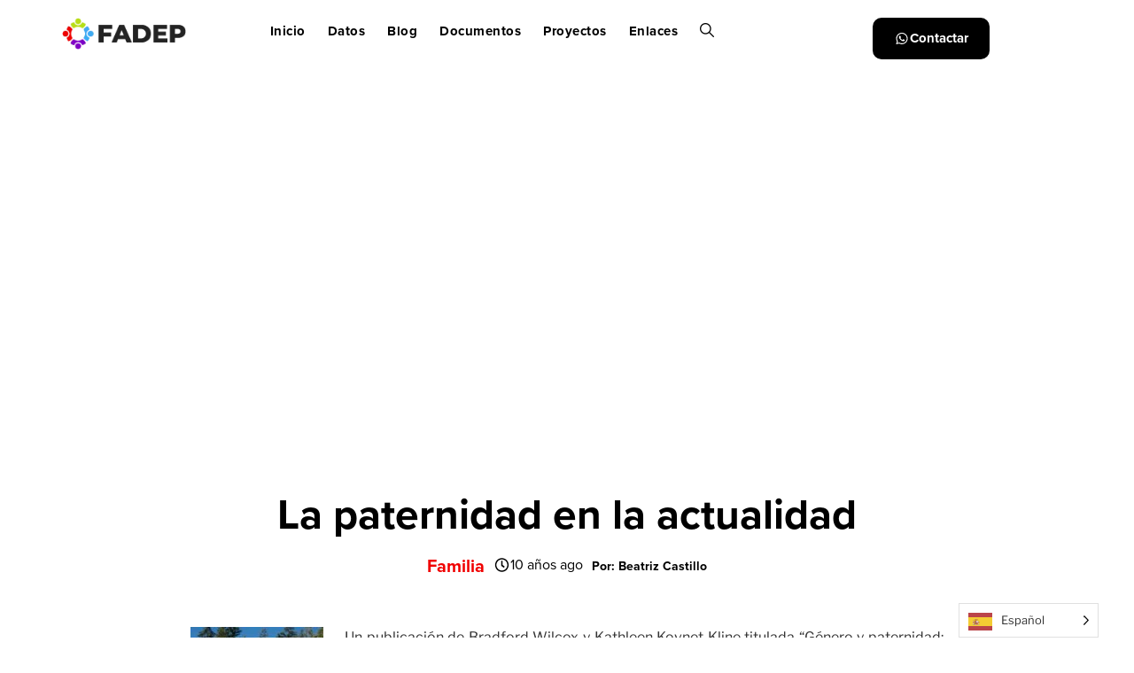

--- FILE ---
content_type: text/html; charset=UTF-8
request_url: https://fadep.org/la-paternidad-en-la-actualidad/
body_size: 62782
content:
<!DOCTYPE html>
<html lang="es" prefix="og: https://ogp.me/ns#">
<head>
	<meta charset="UTF-8">
	<meta name="viewport" content="width=device-width, initial-scale=1.0, viewport-fit=cover" />		<script>(function(html){html.className = html.className.replace(/\bno-js\b/,'js')})(document.documentElement);</script>

<!-- Search Engine Optimization by Rank Math - https://rankmath.com/ -->
<title>La paternidad en la actualidad - FADEP</title>
<meta name="description" content="Un publicación de Bradford Wilcox y Kathleen Kovnet Kline titulada &quot;Género y paternidad: Perspectivas científicas, sociales y biológicas&quot; evalúa la"/>
<meta name="robots" content="index, follow, max-snippet:-1, max-video-preview:-1, max-image-preview:large"/>
<link rel="canonical" href="https://fadep.org/la-paternidad-en-la-actualidad/" />
<meta property="og:locale" content="es_ES" />
<meta property="og:type" content="article" />
<meta property="og:title" content="La paternidad en la actualidad - FADEP" />
<meta property="og:description" content="Un publicación de Bradford Wilcox y Kathleen Kovnet Kline titulada &quot;Género y paternidad: Perspectivas científicas, sociales y biológicas&quot; evalúa la" />
<meta property="og:url" content="https://fadep.org/la-paternidad-en-la-actualidad/" />
<meta property="og:site_name" content="FADEP" />
<meta property="article:tag" content="género" />
<meta property="article:tag" content="paternidad" />
<meta property="article:section" content="Familia" />
<meta property="og:updated_time" content="2024-03-20T18:03:27-06:00" />
<meta property="article:published_time" content="2015-09-08T21:43:41-06:00" />
<meta property="article:modified_time" content="2024-03-20T18:03:27-06:00" />
<meta name="twitter:card" content="summary_large_image" />
<meta name="twitter:title" content="La paternidad en la actualidad - FADEP" />
<meta name="twitter:description" content="Un publicación de Bradford Wilcox y Kathleen Kovnet Kline titulada &quot;Género y paternidad: Perspectivas científicas, sociales y biológicas&quot; evalúa la" />
<meta name="twitter:label1" content="Written by" />
<meta name="twitter:data1" content="Beatriz Castillo" />
<meta name="twitter:label2" content="Time to read" />
<meta name="twitter:data2" content="1 minute" />
<script type="application/ld+json" class="rank-math-schema">{"@context":"https://schema.org","@graph":[{"@type":["Person","Organization"],"@id":"https://fadep.org/#person","name":"FADEP","logo":{"@type":"ImageObject","@id":"https://fadep.org/#logo","url":"https://fadep.org/wp-content/uploads/2012/01/Nuevo-logo-fadep.jpg","contentUrl":"https://fadep.org/wp-content/uploads/2012/01/Nuevo-logo-fadep.jpg","caption":"FADEP","inLanguage":"es","width":"2200","height":"600"},"image":{"@type":"ImageObject","@id":"https://fadep.org/#logo","url":"https://fadep.org/wp-content/uploads/2012/01/Nuevo-logo-fadep.jpg","contentUrl":"https://fadep.org/wp-content/uploads/2012/01/Nuevo-logo-fadep.jpg","caption":"FADEP","inLanguage":"es","width":"2200","height":"600"}},{"@type":"WebSite","@id":"https://fadep.org/#website","url":"https://fadep.org","name":"FADEP","publisher":{"@id":"https://fadep.org/#person"},"inLanguage":"es"},{"@type":"ImageObject","@id":"https://fadep.org/wp-content/uploads/2011/11/homestay-150x150.jpg","url":"https://fadep.org/wp-content/uploads/2011/11/homestay-150x150.jpg","width":"200","height":"200","inLanguage":"es"},{"@type":"WebPage","@id":"https://fadep.org/la-paternidad-en-la-actualidad/#webpage","url":"https://fadep.org/la-paternidad-en-la-actualidad/","name":"La paternidad en la actualidad - FADEP","datePublished":"2015-09-08T21:43:41-06:00","dateModified":"2024-03-20T18:03:27-06:00","isPartOf":{"@id":"https://fadep.org/#website"},"primaryImageOfPage":{"@id":"https://fadep.org/wp-content/uploads/2011/11/homestay-150x150.jpg"},"inLanguage":"es"},{"@type":"Person","@id":"https://fadep.org/author/beatriz-castillo/","name":"Beatriz Castillo","url":"https://fadep.org/author/beatriz-castillo/","image":{"@type":"ImageObject","@id":"https://secure.gravatar.com/avatar/819b786ac010e4a09761ddc7b7f5f46122d65aaac004df605b98ec856f2ad62c?s=96&amp;d=mm&amp;r=g","url":"https://secure.gravatar.com/avatar/819b786ac010e4a09761ddc7b7f5f46122d65aaac004df605b98ec856f2ad62c?s=96&amp;d=mm&amp;r=g","caption":"Beatriz Castillo","inLanguage":"es"}},{"@type":"BlogPosting","headline":"La paternidad en la actualidad - FADEP","datePublished":"2015-09-08T21:43:41-06:00","dateModified":"2024-03-20T18:03:27-06:00","articleSection":"Familia","author":{"@id":"https://fadep.org/author/beatriz-castillo/","name":"Beatriz Castillo"},"publisher":{"@id":"https://fadep.org/#person"},"description":"Un publicaci\u00f3n de Bradford Wilcox y Kathleen Kovnet Kline titulada &quot;G\u00e9nero y paternidad: Perspectivas cient\u00edficas, sociales y biol\u00f3gicas&quot; eval\u00faa la","name":"La paternidad en la actualidad - FADEP","@id":"https://fadep.org/la-paternidad-en-la-actualidad/#richSnippet","isPartOf":{"@id":"https://fadep.org/la-paternidad-en-la-actualidad/#webpage"},"image":{"@id":"https://fadep.org/wp-content/uploads/2011/11/homestay-150x150.jpg"},"inLanguage":"es","mainEntityOfPage":{"@id":"https://fadep.org/la-paternidad-en-la-actualidad/#webpage"}}]}</script>
<!-- /Rank Math WordPress SEO plugin -->

<link rel='dns-prefetch' href='//maps.googleapis.com' />
<link rel='dns-prefetch' href='//www.googletagmanager.com' />
<link rel="alternate" type="application/rss+xml" title="FADEP &raquo; Feed" href="https://fadep.org/feed/" />
<link rel="alternate" type="application/rss+xml" title="FADEP &raquo; RSS de los comentarios" href="https://fadep.org/comments/feed/" />
<link rel="alternate" type="application/rss+xml" title="FADEP &raquo; La paternidad en la actualidad RSS de los comentarios" href="https://fadep.org/la-paternidad-en-la-actualidad/feed/" />
<link rel="alternate" title="oEmbed (JSON)" type="application/json+oembed" href="https://fadep.org/wp-json/oembed/1.0/embed?url=https%3A%2F%2Ffadep.org%2Fla-paternidad-en-la-actualidad%2F" />
<link rel="alternate" title="oEmbed (XML)" type="text/xml+oembed" href="https://fadep.org/wp-json/oembed/1.0/embed?url=https%3A%2F%2Ffadep.org%2Fla-paternidad-en-la-actualidad%2F&#038;format=xml" />
<link rel="stylesheet" type="text/css" href="https://use.typekit.net/uek6dyc.css"><style id='wp-img-auto-sizes-contain-inline-css'>
img:is([sizes=auto i],[sizes^="auto," i]){contain-intrinsic-size:3000px 1500px}
/*# sourceURL=wp-img-auto-sizes-contain-inline-css */
</style>

<style id='wp-emoji-styles-inline-css'>

	img.wp-smiley, img.emoji {
		display: inline !important;
		border: none !important;
		box-shadow: none !important;
		height: 1em !important;
		width: 1em !important;
		margin: 0 0.07em !important;
		vertical-align: -0.1em !important;
		background: none !important;
		padding: 0 !important;
	}
/*# sourceURL=wp-emoji-styles-inline-css */
</style>
<link rel="preload" href="https://fadep.org/wp-includes/css/dist/block-library/style.min.css?ver=6.9" as="style" id="wp-block-library" media="all" onload="this.onload=null;this.rel='stylesheet'"><noscript><link rel='stylesheet' id='wp-block-library-css' href='https://fadep.org/wp-includes/css/dist/block-library/style.min.css?ver=6.9' media='all' />
</noscript><style id='wp-block-library-theme-inline-css'>
.wp-block-audio :where(figcaption){color:#555;font-size:13px;text-align:center}.is-dark-theme .wp-block-audio :where(figcaption){color:#ffffffa6}.wp-block-audio{margin:0 0 1em}.wp-block-code{border:1px solid #ccc;border-radius:4px;font-family:Menlo,Consolas,monaco,monospace;padding:.8em 1em}.wp-block-embed :where(figcaption){color:#555;font-size:13px;text-align:center}.is-dark-theme .wp-block-embed :where(figcaption){color:#ffffffa6}.wp-block-embed{margin:0 0 1em}.blocks-gallery-caption{color:#555;font-size:13px;text-align:center}.is-dark-theme .blocks-gallery-caption{color:#ffffffa6}:root :where(.wp-block-image figcaption){color:#555;font-size:13px;text-align:center}.is-dark-theme :root :where(.wp-block-image figcaption){color:#ffffffa6}.wp-block-image{margin:0 0 1em}.wp-block-pullquote{border-bottom:4px solid;border-top:4px solid;color:currentColor;margin-bottom:1.75em}.wp-block-pullquote :where(cite),.wp-block-pullquote :where(footer),.wp-block-pullquote__citation{color:currentColor;font-size:.8125em;font-style:normal;text-transform:uppercase}.wp-block-quote{border-left:.25em solid;margin:0 0 1.75em;padding-left:1em}.wp-block-quote cite,.wp-block-quote footer{color:currentColor;font-size:.8125em;font-style:normal;position:relative}.wp-block-quote:where(.has-text-align-right){border-left:none;border-right:.25em solid;padding-left:0;padding-right:1em}.wp-block-quote:where(.has-text-align-center){border:none;padding-left:0}.wp-block-quote.is-large,.wp-block-quote.is-style-large,.wp-block-quote:where(.is-style-plain){border:none}.wp-block-search .wp-block-search__label{font-weight:700}.wp-block-search__button{border:1px solid #ccc;padding:.375em .625em}:where(.wp-block-group.has-background){padding:1.25em 2.375em}.wp-block-separator.has-css-opacity{opacity:.4}.wp-block-separator{border:none;border-bottom:2px solid;margin-left:auto;margin-right:auto}.wp-block-separator.has-alpha-channel-opacity{opacity:1}.wp-block-separator:not(.is-style-wide):not(.is-style-dots){width:100px}.wp-block-separator.has-background:not(.is-style-dots){border-bottom:none;height:1px}.wp-block-separator.has-background:not(.is-style-wide):not(.is-style-dots){height:2px}.wp-block-table{margin:0 0 1em}.wp-block-table td,.wp-block-table th{word-break:normal}.wp-block-table :where(figcaption){color:#555;font-size:13px;text-align:center}.is-dark-theme .wp-block-table :where(figcaption){color:#ffffffa6}.wp-block-video :where(figcaption){color:#555;font-size:13px;text-align:center}.is-dark-theme .wp-block-video :where(figcaption){color:#ffffffa6}.wp-block-video{margin:0 0 1em}:root :where(.wp-block-template-part.has-background){margin-bottom:0;margin-top:0;padding:1.25em 2.375em}
/*# sourceURL=/wp-includes/css/dist/block-library/theme.min.css */
</style>
<style id='classic-theme-styles-inline-css'>
/*! This file is auto-generated */
.wp-block-button__link{color:#fff;background-color:#32373c;border-radius:9999px;box-shadow:none;text-decoration:none;padding:calc(.667em + 2px) calc(1.333em + 2px);font-size:1.125em}.wp-block-file__button{background:#32373c;color:#fff;text-decoration:none}
/*# sourceURL=/wp-includes/css/classic-themes.min.css */
</style>
<link rel='stylesheet' id='jet-engine-frontend-css' href='https://fadep.org/wp-content/plugins/jet-engine/assets/css/frontend.css?ver=3.7.5' media='all' />
<style id='global-styles-inline-css'>
:root{--wp--preset--aspect-ratio--square: 1;--wp--preset--aspect-ratio--4-3: 4/3;--wp--preset--aspect-ratio--3-4: 3/4;--wp--preset--aspect-ratio--3-2: 3/2;--wp--preset--aspect-ratio--2-3: 2/3;--wp--preset--aspect-ratio--16-9: 16/9;--wp--preset--aspect-ratio--9-16: 9/16;--wp--preset--color--black: #000000;--wp--preset--color--cyan-bluish-gray: #abb8c3;--wp--preset--color--white: #ffffff;--wp--preset--color--pale-pink: #f78da7;--wp--preset--color--vivid-red: #cf2e2e;--wp--preset--color--luminous-vivid-orange: #ff6900;--wp--preset--color--luminous-vivid-amber: #fcb900;--wp--preset--color--light-green-cyan: #7bdcb5;--wp--preset--color--vivid-green-cyan: #00d084;--wp--preset--color--pale-cyan-blue: #8ed1fc;--wp--preset--color--vivid-cyan-blue: #0693e3;--wp--preset--color--vivid-purple: #9b51e0;--wp--preset--gradient--vivid-cyan-blue-to-vivid-purple: linear-gradient(135deg,rgb(6,147,227) 0%,rgb(155,81,224) 100%);--wp--preset--gradient--light-green-cyan-to-vivid-green-cyan: linear-gradient(135deg,rgb(122,220,180) 0%,rgb(0,208,130) 100%);--wp--preset--gradient--luminous-vivid-amber-to-luminous-vivid-orange: linear-gradient(135deg,rgb(252,185,0) 0%,rgb(255,105,0) 100%);--wp--preset--gradient--luminous-vivid-orange-to-vivid-red: linear-gradient(135deg,rgb(255,105,0) 0%,rgb(207,46,46) 100%);--wp--preset--gradient--very-light-gray-to-cyan-bluish-gray: linear-gradient(135deg,rgb(238,238,238) 0%,rgb(169,184,195) 100%);--wp--preset--gradient--cool-to-warm-spectrum: linear-gradient(135deg,rgb(74,234,220) 0%,rgb(151,120,209) 20%,rgb(207,42,186) 40%,rgb(238,44,130) 60%,rgb(251,105,98) 80%,rgb(254,248,76) 100%);--wp--preset--gradient--blush-light-purple: linear-gradient(135deg,rgb(255,206,236) 0%,rgb(152,150,240) 100%);--wp--preset--gradient--blush-bordeaux: linear-gradient(135deg,rgb(254,205,165) 0%,rgb(254,45,45) 50%,rgb(107,0,62) 100%);--wp--preset--gradient--luminous-dusk: linear-gradient(135deg,rgb(255,203,112) 0%,rgb(199,81,192) 50%,rgb(65,88,208) 100%);--wp--preset--gradient--pale-ocean: linear-gradient(135deg,rgb(255,245,203) 0%,rgb(182,227,212) 50%,rgb(51,167,181) 100%);--wp--preset--gradient--electric-grass: linear-gradient(135deg,rgb(202,248,128) 0%,rgb(113,206,126) 100%);--wp--preset--gradient--midnight: linear-gradient(135deg,rgb(2,3,129) 0%,rgb(40,116,252) 100%);--wp--preset--font-size--small: 13px;--wp--preset--font-size--medium: 20px;--wp--preset--font-size--large: 36px;--wp--preset--font-size--x-large: 42px;--wp--preset--spacing--20: 0.44rem;--wp--preset--spacing--30: 0.67rem;--wp--preset--spacing--40: 1rem;--wp--preset--spacing--50: 1.5rem;--wp--preset--spacing--60: 2.25rem;--wp--preset--spacing--70: 3.38rem;--wp--preset--spacing--80: 5.06rem;--wp--preset--shadow--natural: 6px 6px 9px rgba(0, 0, 0, 0.2);--wp--preset--shadow--deep: 12px 12px 50px rgba(0, 0, 0, 0.4);--wp--preset--shadow--sharp: 6px 6px 0px rgba(0, 0, 0, 0.2);--wp--preset--shadow--outlined: 6px 6px 0px -3px rgb(255, 255, 255), 6px 6px rgb(0, 0, 0);--wp--preset--shadow--crisp: 6px 6px 0px rgb(0, 0, 0);}:where(.is-layout-flex){gap: 0.5em;}:where(.is-layout-grid){gap: 0.5em;}body .is-layout-flex{display: flex;}.is-layout-flex{flex-wrap: wrap;align-items: center;}.is-layout-flex > :is(*, div){margin: 0;}body .is-layout-grid{display: grid;}.is-layout-grid > :is(*, div){margin: 0;}:where(.wp-block-columns.is-layout-flex){gap: 2em;}:where(.wp-block-columns.is-layout-grid){gap: 2em;}:where(.wp-block-post-template.is-layout-flex){gap: 1.25em;}:where(.wp-block-post-template.is-layout-grid){gap: 1.25em;}.has-black-color{color: var(--wp--preset--color--black) !important;}.has-cyan-bluish-gray-color{color: var(--wp--preset--color--cyan-bluish-gray) !important;}.has-white-color{color: var(--wp--preset--color--white) !important;}.has-pale-pink-color{color: var(--wp--preset--color--pale-pink) !important;}.has-vivid-red-color{color: var(--wp--preset--color--vivid-red) !important;}.has-luminous-vivid-orange-color{color: var(--wp--preset--color--luminous-vivid-orange) !important;}.has-luminous-vivid-amber-color{color: var(--wp--preset--color--luminous-vivid-amber) !important;}.has-light-green-cyan-color{color: var(--wp--preset--color--light-green-cyan) !important;}.has-vivid-green-cyan-color{color: var(--wp--preset--color--vivid-green-cyan) !important;}.has-pale-cyan-blue-color{color: var(--wp--preset--color--pale-cyan-blue) !important;}.has-vivid-cyan-blue-color{color: var(--wp--preset--color--vivid-cyan-blue) !important;}.has-vivid-purple-color{color: var(--wp--preset--color--vivid-purple) !important;}.has-black-background-color{background-color: var(--wp--preset--color--black) !important;}.has-cyan-bluish-gray-background-color{background-color: var(--wp--preset--color--cyan-bluish-gray) !important;}.has-white-background-color{background-color: var(--wp--preset--color--white) !important;}.has-pale-pink-background-color{background-color: var(--wp--preset--color--pale-pink) !important;}.has-vivid-red-background-color{background-color: var(--wp--preset--color--vivid-red) !important;}.has-luminous-vivid-orange-background-color{background-color: var(--wp--preset--color--luminous-vivid-orange) !important;}.has-luminous-vivid-amber-background-color{background-color: var(--wp--preset--color--luminous-vivid-amber) !important;}.has-light-green-cyan-background-color{background-color: var(--wp--preset--color--light-green-cyan) !important;}.has-vivid-green-cyan-background-color{background-color: var(--wp--preset--color--vivid-green-cyan) !important;}.has-pale-cyan-blue-background-color{background-color: var(--wp--preset--color--pale-cyan-blue) !important;}.has-vivid-cyan-blue-background-color{background-color: var(--wp--preset--color--vivid-cyan-blue) !important;}.has-vivid-purple-background-color{background-color: var(--wp--preset--color--vivid-purple) !important;}.has-black-border-color{border-color: var(--wp--preset--color--black) !important;}.has-cyan-bluish-gray-border-color{border-color: var(--wp--preset--color--cyan-bluish-gray) !important;}.has-white-border-color{border-color: var(--wp--preset--color--white) !important;}.has-pale-pink-border-color{border-color: var(--wp--preset--color--pale-pink) !important;}.has-vivid-red-border-color{border-color: var(--wp--preset--color--vivid-red) !important;}.has-luminous-vivid-orange-border-color{border-color: var(--wp--preset--color--luminous-vivid-orange) !important;}.has-luminous-vivid-amber-border-color{border-color: var(--wp--preset--color--luminous-vivid-amber) !important;}.has-light-green-cyan-border-color{border-color: var(--wp--preset--color--light-green-cyan) !important;}.has-vivid-green-cyan-border-color{border-color: var(--wp--preset--color--vivid-green-cyan) !important;}.has-pale-cyan-blue-border-color{border-color: var(--wp--preset--color--pale-cyan-blue) !important;}.has-vivid-cyan-blue-border-color{border-color: var(--wp--preset--color--vivid-cyan-blue) !important;}.has-vivid-purple-border-color{border-color: var(--wp--preset--color--vivid-purple) !important;}.has-vivid-cyan-blue-to-vivid-purple-gradient-background{background: var(--wp--preset--gradient--vivid-cyan-blue-to-vivid-purple) !important;}.has-light-green-cyan-to-vivid-green-cyan-gradient-background{background: var(--wp--preset--gradient--light-green-cyan-to-vivid-green-cyan) !important;}.has-luminous-vivid-amber-to-luminous-vivid-orange-gradient-background{background: var(--wp--preset--gradient--luminous-vivid-amber-to-luminous-vivid-orange) !important;}.has-luminous-vivid-orange-to-vivid-red-gradient-background{background: var(--wp--preset--gradient--luminous-vivid-orange-to-vivid-red) !important;}.has-very-light-gray-to-cyan-bluish-gray-gradient-background{background: var(--wp--preset--gradient--very-light-gray-to-cyan-bluish-gray) !important;}.has-cool-to-warm-spectrum-gradient-background{background: var(--wp--preset--gradient--cool-to-warm-spectrum) !important;}.has-blush-light-purple-gradient-background{background: var(--wp--preset--gradient--blush-light-purple) !important;}.has-blush-bordeaux-gradient-background{background: var(--wp--preset--gradient--blush-bordeaux) !important;}.has-luminous-dusk-gradient-background{background: var(--wp--preset--gradient--luminous-dusk) !important;}.has-pale-ocean-gradient-background{background: var(--wp--preset--gradient--pale-ocean) !important;}.has-electric-grass-gradient-background{background: var(--wp--preset--gradient--electric-grass) !important;}.has-midnight-gradient-background{background: var(--wp--preset--gradient--midnight) !important;}.has-small-font-size{font-size: var(--wp--preset--font-size--small) !important;}.has-medium-font-size{font-size: var(--wp--preset--font-size--medium) !important;}.has-large-font-size{font-size: var(--wp--preset--font-size--large) !important;}.has-x-large-font-size{font-size: var(--wp--preset--font-size--x-large) !important;}
:where(.wp-block-post-template.is-layout-flex){gap: 1.25em;}:where(.wp-block-post-template.is-layout-grid){gap: 1.25em;}
:where(.wp-block-term-template.is-layout-flex){gap: 1.25em;}:where(.wp-block-term-template.is-layout-grid){gap: 1.25em;}
:where(.wp-block-columns.is-layout-flex){gap: 2em;}:where(.wp-block-columns.is-layout-grid){gap: 2em;}
:root :where(.wp-block-pullquote){font-size: 1.5em;line-height: 1.6;}
/*# sourceURL=global-styles-inline-css */
</style>
<link rel='stylesheet' id='weglot-css-css' href='https://fadep.org/wp-content/plugins/weglot/dist/css/front-css.css?ver=5.2' media='all' />
<link rel='stylesheet' id='new-flag-css-css' href='https://fadep.org/wp-content/plugins/weglot/dist/css/new-flags.css?ver=5.2' media='all' />
<link rel='stylesheet' id='twentyseventeen-fonts-css' href='https://fadep.org/wp-content/themes/twentyseventeen/assets/fonts/font-libre-franklin.css?ver=20230328' media='all' />
<link rel='stylesheet' id='twentyseventeen-style-css' href='https://fadep.org/wp-content/themes/twentyseventeen/style.css?ver=20250415' media='all' />
<link rel='stylesheet' id='twentyseventeen-block-style-css' href='https://fadep.org/wp-content/themes/twentyseventeen/assets/css/blocks.css?ver=20240729' media='all' />
<link rel='stylesheet' id='elementor-frontend-css' href='https://fadep.org/wp-content/plugins/elementor/assets/css/frontend.min.css?ver=3.33.4' media='all' />
<link rel='stylesheet' id='widget-image-css' href='https://fadep.org/wp-content/plugins/elementor/assets/css/widget-image.min.css?ver=3.33.4' media='all' />
<link rel='stylesheet' id='widget-nav-menu-css' href='https://fadep.org/wp-content/plugins/elementor-pro/assets/css/widget-nav-menu.min.css?ver=3.32.1' media='all' />
<link rel='stylesheet' id='widget-heading-css' href='https://fadep.org/wp-content/plugins/elementor/assets/css/widget-heading.min.css?ver=3.33.4' media='all' />
<link rel='stylesheet' id='widget-social-icons-css' href='https://fadep.org/wp-content/plugins/elementor/assets/css/widget-social-icons.min.css?ver=3.33.4' media='all' />
<link rel='stylesheet' id='e-apple-webkit-css' href='https://fadep.org/wp-content/plugins/elementor/assets/css/conditionals/apple-webkit.min.css?ver=3.33.4' media='all' />
<link rel='stylesheet' id='widget-divider-css' href='https://fadep.org/wp-content/plugins/elementor/assets/css/widget-divider.min.css?ver=3.33.4' media='all' />
<link rel='stylesheet' id='widget-posts-css' href='https://fadep.org/wp-content/plugins/elementor-pro/assets/css/widget-posts.min.css?ver=3.32.1' media='all' />
<link rel='stylesheet' id='elementor-post-7-css' href='https://fadep.org/wp-content/uploads/elementor/css/post-7.css?ver=1766191474' media='all' />
<link rel='stylesheet' id='elementor-post-1809-css' href='https://fadep.org/wp-content/uploads/elementor/css/post-1809.css?ver=1766191678' media='all' />
<link rel='stylesheet' id='elementor-post-1902-css' href='https://fadep.org/wp-content/uploads/elementor/css/post-1902.css?ver=1766191679' media='all' />
<link rel='stylesheet' id='elementor-post-3418-css' href='https://fadep.org/wp-content/uploads/elementor/css/post-3418.css?ver=1766191474' media='all' />
<link rel='stylesheet' id='jquery-chosen-css' href='https://fadep.org/wp-content/plugins/jet-search/assets/lib/chosen/chosen.min.css?ver=1.8.7' media='all' />
<link rel='stylesheet' id='jet-search-css' href='https://fadep.org/wp-content/plugins/jet-search/assets/css/jet-search.css?ver=3.5.13' media='all' />
<link rel='stylesheet' id='bdt-uikit-css' href='https://fadep.org/wp-content/plugins/bdthemes-element-pack-lite/assets/css/bdt-uikit.css?ver=3.21.7' media='all' />
<link rel='stylesheet' id='ep-helper-css' href='https://fadep.org/wp-content/plugins/bdthemes-element-pack-lite/assets/css/ep-helper.css?ver=8.3.6' media='all' />
<link rel='stylesheet' id='elementor-gf-local-roboto-css' href='https://fadep.org/wp-content/uploads/elementor/google-fonts/css/roboto.css?ver=1743379978' media='all' />
<link rel='stylesheet' id='elementor-gf-local-robotoslab-css' href='https://fadep.org/wp-content/uploads/elementor/google-fonts/css/robotoslab.css?ver=1743379988' media='all' />
<link rel='stylesheet' id='elementor-gf-local-montserrat-css' href='https://fadep.org/wp-content/uploads/elementor/google-fonts/css/montserrat.css?ver=1743380004' media='all' />
<script src="https://fadep.org/wp-includes/js/jquery/jquery.min.js?ver=3.7.1" id="jquery-core-js"></script>
<script src="https://fadep.org/wp-includes/js/jquery/jquery-migrate.min.js?ver=3.4.1" id="jquery-migrate-js"></script>
<script src="https://fadep.org/wp-includes/js/imagesloaded.min.js?ver=6.9" id="imagesLoaded-js"></script>
<script src="https://maps.googleapis.com/maps/api/js?key=&amp;libraries=places&amp;sensor=false" id="gmaps-js-js" defer></script>
<script src="https://fadep.org/wp-content/plugins/weglot/dist/front-js.js?ver=5.2" id="wp-weglot-js-js"></script>
<script id="twentyseventeen-global-js-extra">
var twentyseventeenScreenReaderText = {"quote":"\u003Csvg class=\"icon icon-quote-right\" aria-hidden=\"true\" role=\"img\"\u003E \u003Cuse href=\"#icon-quote-right\" xlink:href=\"#icon-quote-right\"\u003E\u003C/use\u003E \u003C/svg\u003E"};
//# sourceURL=twentyseventeen-global-js-extra
</script>
<script src="https://fadep.org/wp-content/themes/twentyseventeen/assets/js/global.js?ver=20211130" id="twentyseventeen-global-js" defer data-wp-strategy="defer"></script>

<!-- Google tag (gtag.js) snippet added by Site Kit -->
<!-- Google Analytics snippet added by Site Kit -->
<script src="https://www.googletagmanager.com/gtag/js?id=GT-57V7XLSZ" id="google_gtagjs-js" async></script>
<script id="google_gtagjs-js-after">
window.dataLayer = window.dataLayer || [];function gtag(){dataLayer.push(arguments);}
gtag("set","linker",{"domains":["fadep.org"]});
gtag("js", new Date());
gtag("set", "developer_id.dZTNiMT", true);
gtag("config", "GT-57V7XLSZ");
//# sourceURL=google_gtagjs-js-after
</script>
<link rel="https://api.w.org/" href="https://fadep.org/wp-json/" /><link rel="alternate" title="JSON" type="application/json" href="https://fadep.org/wp-json/wp/v2/posts/219" /><link rel="EditURI" type="application/rsd+xml" title="RSD" href="https://fadep.org/xmlrpc.php?rsd" />
<meta name="generator" content="WordPress 6.9" />
<link rel='shortlink' href='https://fadep.org/?p=219' />
<meta name="generator" content="Site Kit by Google 1.163.0" />
<link rel="alternate" href="https://fadep.org/la-paternidad-en-la-actualidad/" hreflang="es"/>
<link rel="alternate" href="https://fadep.org/en/la-paternidad-en-la-actualidad/" hreflang="en"/>
<script type="application/json" id="weglot-data">{"website":"https:\/\/fadep.org","uid":"8544b37436","project_slug":"3668458$p-8544b37436","language_from":"es","language_from_custom_flag":null,"language_from_custom_name":null,"excluded_paths":[],"excluded_blocks":[],"custom_settings":{"wp_user_version":"4.2.7","button_style":{"is_dropdown":true,"with_flags":true,"full_name":true,"with_name":true,"custom_css":"","flag_type":"rectangle_mat"},"translate_email":false,"translate_search":false,"translate_amp":false,"switchers":[{"templates":{"name":"default","hash":"095ffb8d22f66be52959023fa4eeb71a05f20f73"},"location":[],"style":{"with_flags":true,"flag_type":"rectangle_mat","with_name":true,"full_name":true,"is_dropdown":true}}]},"pending_translation_enabled":false,"curl_ssl_check_enabled":true,"languages":[{"language_to":"en","custom_code":null,"custom_name":null,"custom_local_name":null,"provider":null,"enabled":true,"automatic_translation_enabled":true,"deleted_at":null,"connect_host_destination":null,"custom_flag":null}],"organization_slug":"w-58a9f0bc63","current_language":"es","switcher_links":{"es":"https:\/\/fadep.org\/la-paternidad-en-la-actualidad\/","en":"https:\/\/fadep.org\/en\/la-paternidad-en-la-actualidad\/"},"original_path":"\/la-paternidad-en-la-actualidad\/"}</script><link rel="pingback" href="https://fadep.org/xmlrpc.php">
<meta name="generator" content="Elementor 3.33.4; features: e_font_icon_svg, additional_custom_breakpoints; settings: css_print_method-external, google_font-enabled, font_display-block">
			<style>
				.e-con.e-parent:nth-of-type(n+4):not(.e-lazyloaded):not(.e-no-lazyload),
				.e-con.e-parent:nth-of-type(n+4):not(.e-lazyloaded):not(.e-no-lazyload) * {
					background-image: none !important;
				}
				@media screen and (max-height: 1024px) {
					.e-con.e-parent:nth-of-type(n+3):not(.e-lazyloaded):not(.e-no-lazyload),
					.e-con.e-parent:nth-of-type(n+3):not(.e-lazyloaded):not(.e-no-lazyload) * {
						background-image: none !important;
					}
				}
				@media screen and (max-height: 640px) {
					.e-con.e-parent:nth-of-type(n+2):not(.e-lazyloaded):not(.e-no-lazyload),
					.e-con.e-parent:nth-of-type(n+2):not(.e-lazyloaded):not(.e-no-lazyload) * {
						background-image: none !important;
					}
				}
			</style>
			<script id="google_gtagjs" src="https://www.googletagmanager.com/gtag/js?id=G-YS4SG5RM57" async></script>
<script id="google_gtagjs-inline">
window.dataLayer = window.dataLayer || [];function gtag(){dataLayer.push(arguments);}gtag('js', new Date());gtag('config', 'G-YS4SG5RM57', {} );
</script>
<link rel="icon" href="https://fadep.org/wp-content/uploads/2023/11/cropped-Recurso-109-100x100.png" sizes="32x32" />
<link rel="icon" href="https://fadep.org/wp-content/uploads/2023/11/cropped-Recurso-109-700x700.png" sizes="192x192" />
<link rel="apple-touch-icon" href="https://fadep.org/wp-content/uploads/2023/11/cropped-Recurso-109-700x700.png" />
<meta name="msapplication-TileImage" content="https://fadep.org/wp-content/uploads/2023/11/cropped-Recurso-109-700x700.png" />
</head>
<body class="wp-singular post-template-default single single-post postid-219 single-format-standard wp-custom-logo wp-embed-responsive wp-theme-twentyseventeen group-blog has-header-image has-sidebar colors-light elementor-default elementor-template-full-width elementor-kit-7 elementor-page-3418">
		<header data-elementor-type="header" data-elementor-id="1809" class="elementor elementor-1809 elementor-location-header" data-elementor-post-type="elementor_library">
			<div class="elementor-element elementor-element-ebcb3b5 e-con-full e-flex e-con e-parent" data-id="ebcb3b5" data-element_type="container" data-settings="{&quot;jet_parallax_layout_list&quot;:[]}">
		<div class="elementor-element elementor-element-a61e38e e-con-full e-flex e-con e-child" data-id="a61e38e" data-element_type="container" data-settings="{&quot;jet_parallax_layout_list&quot;:[]}">
				<div class="elementor-element elementor-element-d39d2d3 elementor-widget elementor-widget-image" data-id="d39d2d3" data-element_type="widget" data-widget_type="image.default">
				<div class="elementor-widget-container">
																<a href="https://fadep.org">
							<img width="173" height="44" src="https://fadep.org/wp-content/uploads/2023/11/Recurso-109.png" class="attachment-large size-large wp-image-17" alt="" sizes="100vw" />								</a>
															</div>
				</div>
				</div>
		<div class="elementor-element elementor-element-ad21afb e-con-full e-flex e-con e-child" data-id="ad21afb" data-element_type="container" data-settings="{&quot;jet_parallax_layout_list&quot;:[]}">
				<div class="elementor-element elementor-element-0f71fee elementor-hidden-tablet elementor-hidden-mobile elementor-nav-menu--dropdown-tablet elementor-nav-menu__text-align-aside elementor-nav-menu--toggle elementor-nav-menu--burger elementor-widget elementor-widget-nav-menu" data-id="0f71fee" data-element_type="widget" data-settings="{&quot;layout&quot;:&quot;horizontal&quot;,&quot;submenu_icon&quot;:{&quot;value&quot;:&quot;&lt;svg aria-hidden=\&quot;true\&quot; class=\&quot;e-font-icon-svg e-fas-caret-down\&quot; viewBox=\&quot;0 0 320 512\&quot; xmlns=\&quot;http:\/\/www.w3.org\/2000\/svg\&quot;&gt;&lt;path d=\&quot;M31.3 192h257.3c17.8 0 26.7 21.5 14.1 34.1L174.1 354.8c-7.8 7.8-20.5 7.8-28.3 0L17.2 226.1C4.6 213.5 13.5 192 31.3 192z\&quot;&gt;&lt;\/path&gt;&lt;\/svg&gt;&quot;,&quot;library&quot;:&quot;fa-solid&quot;},&quot;toggle&quot;:&quot;burger&quot;}" data-widget_type="nav-menu.default">
				<div class="elementor-widget-container">
								<nav aria-label="Menu" class="elementor-nav-menu--main elementor-nav-menu__container elementor-nav-menu--layout-horizontal e--pointer-underline e--animation-fade">
				<ul id="menu-1-0f71fee" class="elementor-nav-menu"><li class="menu-item menu-item-type-post_type menu-item-object-page menu-item-home menu-item-21"><a href="https://fadep.org/" class="elementor-item">Inicio</a></li>
<li class="menu-item menu-item-type-post_type menu-item-object-page menu-item-2705"><a href="https://fadep.org/datos/" class="elementor-item">Datos</a></li>
<li class="menu-item menu-item-type-post_type menu-item-object-page menu-item-1869"><a href="https://fadep.org/blog/" class="elementor-item">Blog</a></li>
<li class="menu-item menu-item-type-post_type menu-item-object-page menu-item-2241"><a href="https://fadep.org/documentos/" class="elementor-item">Documentos</a></li>
<li class="menu-item menu-item-type-post_type menu-item-object-page menu-item-2278"><a href="https://fadep.org/proyectos/" class="elementor-item">Proyectos</a></li>
<li class="menu-item menu-item-type-post_type menu-item-object-page menu-item-2040"><a href="https://fadep.org/enlaces/" class="elementor-item">Enlaces</a></li>
</ul>			</nav>
					<div class="elementor-menu-toggle" role="button" tabindex="0" aria-label="Menu Toggle" aria-expanded="false">
			<svg aria-hidden="true" role="presentation" class="elementor-menu-toggle__icon--open e-font-icon-svg e-eicon-menu-bar" viewBox="0 0 1000 1000" xmlns="http://www.w3.org/2000/svg"><path d="M104 333H896C929 333 958 304 958 271S929 208 896 208H104C71 208 42 237 42 271S71 333 104 333ZM104 583H896C929 583 958 554 958 521S929 458 896 458H104C71 458 42 487 42 521S71 583 104 583ZM104 833H896C929 833 958 804 958 771S929 708 896 708H104C71 708 42 737 42 771S71 833 104 833Z"></path></svg><svg aria-hidden="true" role="presentation" class="elementor-menu-toggle__icon--close e-font-icon-svg e-eicon-close" viewBox="0 0 1000 1000" xmlns="http://www.w3.org/2000/svg"><path d="M742 167L500 408 258 167C246 154 233 150 217 150 196 150 179 158 167 167 154 179 150 196 150 212 150 229 154 242 171 254L408 500 167 742C138 771 138 800 167 829 196 858 225 858 254 829L496 587 738 829C750 842 767 846 783 846 800 846 817 842 829 829 842 817 846 804 846 783 846 767 842 750 829 737L588 500 833 258C863 229 863 200 833 171 804 137 775 137 742 167Z"></path></svg>		</div>
					<nav class="elementor-nav-menu--dropdown elementor-nav-menu__container" aria-hidden="true">
				<ul id="menu-2-0f71fee" class="elementor-nav-menu"><li class="menu-item menu-item-type-post_type menu-item-object-page menu-item-home menu-item-21"><a href="https://fadep.org/" class="elementor-item" tabindex="-1">Inicio</a></li>
<li class="menu-item menu-item-type-post_type menu-item-object-page menu-item-2705"><a href="https://fadep.org/datos/" class="elementor-item" tabindex="-1">Datos</a></li>
<li class="menu-item menu-item-type-post_type menu-item-object-page menu-item-1869"><a href="https://fadep.org/blog/" class="elementor-item" tabindex="-1">Blog</a></li>
<li class="menu-item menu-item-type-post_type menu-item-object-page menu-item-2241"><a href="https://fadep.org/documentos/" class="elementor-item" tabindex="-1">Documentos</a></li>
<li class="menu-item menu-item-type-post_type menu-item-object-page menu-item-2278"><a href="https://fadep.org/proyectos/" class="elementor-item" tabindex="-1">Proyectos</a></li>
<li class="menu-item menu-item-type-post_type menu-item-object-page menu-item-2040"><a href="https://fadep.org/enlaces/" class="elementor-item" tabindex="-1">Enlaces</a></li>
</ul>			</nav>
						</div>
				</div>
				<div class="elementor-element elementor-element-32b601b elementor-view-default elementor-widget elementor-widget-icon" data-id="32b601b" data-element_type="widget" data-widget_type="icon.default">
				<div class="elementor-widget-container">
							<div class="elementor-icon-wrapper">
			<a class="elementor-icon" href="#elementor-action%3Aaction%3Dpopup%3Aopen%26settings%3DeyJpZCI6IjI0MjYiLCJ0b2dnbGUiOmZhbHNlfQ%3D%3D">
			<svg xmlns="http://www.w3.org/2000/svg" xmlns:xlink="http://www.w3.org/1999/xlink" id="Capa_2" viewBox="0 0 409.6 409.6"><g id="Capa_1-2"><image width="512" height="512" transform="scale(.8)" xlink:href="[data-uri]"></image></g></svg>			</a>
		</div>
						</div>
				</div>
				<div class="elementor-element elementor-element-65d86fd elementor-hidden-desktop elementor-widget elementor-widget-button" data-id="65d86fd" data-element_type="widget" data-widget_type="button.default">
				<div class="elementor-widget-container">
									<div class="elementor-button-wrapper">
					<a class="elementor-button elementor-button-link elementor-size-sm" href="#elementor-action%3Aaction%3Dpopup%3Aopen%26settings%3DeyJpZCI6IjQyNzIiLCJ0b2dnbGUiOmZhbHNlfQ%3D%3D">
						<span class="elementor-button-content-wrapper">
						<span class="elementor-button-icon">
				<svg aria-hidden="true" class="e-font-icon-svg e-fas-align-right" viewBox="0 0 448 512" xmlns="http://www.w3.org/2000/svg"><path d="M16 224h416a16 16 0 0 0 16-16v-32a16 16 0 0 0-16-16H16a16 16 0 0 0-16 16v32a16 16 0 0 0 16 16zm416 192H16a16 16 0 0 0-16 16v32a16 16 0 0 0 16 16h416a16 16 0 0 0 16-16v-32a16 16 0 0 0-16-16zm3.17-384H172.83A12.82 12.82 0 0 0 160 44.83v38.34A12.82 12.82 0 0 0 172.83 96h262.34A12.82 12.82 0 0 0 448 83.17V44.83A12.82 12.82 0 0 0 435.17 32zm0 256H172.83A12.82 12.82 0 0 0 160 300.83v38.34A12.82 12.82 0 0 0 172.83 352h262.34A12.82 12.82 0 0 0 448 339.17v-38.34A12.82 12.82 0 0 0 435.17 288z"></path></svg>			</span>
									<span class="elementor-button-text">Menú</span>
					</span>
					</a>
				</div>
								</div>
				</div>
				</div>
		<div class="elementor-element elementor-element-9476e26 e-con-full elementor-hidden-tablet elementor-hidden-mobile e-flex e-con e-child" data-id="9476e26" data-element_type="container" data-settings="{&quot;jet_parallax_layout_list&quot;:[]}">
				<div class="elementor-element elementor-element-a996517 elementor-widget elementor-widget-button" data-id="a996517" data-element_type="widget" data-widget_type="button.default">
				<div class="elementor-widget-container">
									<div class="elementor-button-wrapper">
					<a class="elementor-button elementor-button-link elementor-size-sm" href="https://wa.me/50230014177?text=%F0%9F%91%8B%20Hola,%20quisiera%20m%C3%A1s%20informaci%C3%B3n%20sobre" target="_blank">
						<span class="elementor-button-content-wrapper">
						<span class="elementor-button-icon">
				<svg aria-hidden="true" class="e-font-icon-svg e-fab-whatsapp" viewBox="0 0 448 512" xmlns="http://www.w3.org/2000/svg"><path d="M380.9 97.1C339 55.1 283.2 32 223.9 32c-122.4 0-222 99.6-222 222 0 39.1 10.2 77.3 29.6 111L0 480l117.7-30.9c32.4 17.7 68.9 27 106.1 27h.1c122.3 0 224.1-99.6 224.1-222 0-59.3-25.2-115-67.1-157zm-157 341.6c-33.2 0-65.7-8.9-94-25.7l-6.7-4-69.8 18.3L72 359.2l-4.4-7c-18.5-29.4-28.2-63.3-28.2-98.2 0-101.7 82.8-184.5 184.6-184.5 49.3 0 95.6 19.2 130.4 54.1 34.8 34.9 56.2 81.2 56.1 130.5 0 101.8-84.9 184.6-186.6 184.6zm101.2-138.2c-5.5-2.8-32.8-16.2-37.9-18-5.1-1.9-8.8-2.8-12.5 2.8-3.7 5.6-14.3 18-17.6 21.8-3.2 3.7-6.5 4.2-12 1.4-32.6-16.3-54-29.1-75.5-66-5.7-9.8 5.7-9.1 16.3-30.3 1.8-3.7.9-6.9-.5-9.7-1.4-2.8-12.5-30.1-17.1-41.2-4.5-10.8-9.1-9.3-12.5-9.5-3.2-.2-6.9-.2-10.6-.2-3.7 0-9.7 1.4-14.8 6.9-5.1 5.6-19.4 19-19.4 46.3 0 27.3 19.9 53.7 22.6 57.4 2.8 3.7 39.1 59.7 94.8 83.8 35.2 15.2 49 16.5 66.6 13.9 10.7-1.6 32.8-13.4 37.4-26.4 4.6-13 4.6-24.1 3.2-26.4-1.3-2.5-5-3.9-10.5-6.6z"></path></svg>			</span>
									<span class="elementor-button-text">Contactar</span>
					</span>
					</a>
				</div>
								</div>
				</div>
				</div>
				</div>
				</header>
				<div data-elementor-type="single-post" data-elementor-id="3418" class="elementor elementor-3418 elementor-location-single post-219 post type-post status-publish format-standard hentry category-familia tag-genero tag-paternidad" data-elementor-post-type="elementor_library">
			<div class="elementor-element elementor-element-c56ae26 e-flex e-con-boxed e-con e-parent" data-id="c56ae26" data-element_type="container" data-settings="{&quot;jet_parallax_layout_list&quot;:[]}">
					<div class="e-con-inner">
		<div class="elementor-element elementor-element-36d95c1 e-con-full e-flex e-con e-child" data-id="36d95c1" data-element_type="container" data-settings="{&quot;background_background&quot;:&quot;classic&quot;,&quot;jet_parallax_layout_list&quot;:[]}">
				<div class="elementor-element elementor-element-14193f1 elementor-widget elementor-widget-heading" data-id="14193f1" data-element_type="widget" data-widget_type="heading.default">
				<div class="elementor-widget-container">
					<h2 class="elementor-heading-title elementor-size-default">.</h2>				</div>
				</div>
				</div>
					</div>
				</div>
		<div class="elementor-element elementor-element-3ed9301 e-flex e-con-boxed e-con e-parent" data-id="3ed9301" data-element_type="container" data-settings="{&quot;jet_parallax_layout_list&quot;:[]}">
					<div class="e-con-inner">
				<div class="elementor-element elementor-element-1b9a8c4 elementor-widget__width-initial elementor-widget elementor-widget-heading" data-id="1b9a8c4" data-element_type="widget" data-widget_type="heading.default">
				<div class="elementor-widget-container">
					<h2 class="elementor-heading-title elementor-size-default">La paternidad en la actualidad</h2>				</div>
				</div>
		<div class="elementor-element elementor-element-039ed44 e-flex e-con-boxed e-con e-child" data-id="039ed44" data-element_type="container" data-settings="{&quot;jet_parallax_layout_list&quot;:[]}">
					<div class="e-con-inner">
				<div class="elementor-element elementor-element-d741bd9 elementor-widget elementor-widget-heading" data-id="d741bd9" data-element_type="widget" data-widget_type="heading.default">
				<div class="elementor-widget-container">
					<h2 class="elementor-heading-title elementor-size-default">Familia</h2>				</div>
				</div>
				<div class="elementor-element elementor-element-73f5854 elementor-widget elementor-widget-button" data-id="73f5854" data-element_type="widget" data-widget_type="button.default">
				<div class="elementor-widget-container">
									<div class="elementor-button-wrapper">
					<a class="elementor-button elementor-button-link elementor-size-sm" href="#">
						<span class="elementor-button-content-wrapper">
						<span class="elementor-button-icon">
				<svg aria-hidden="true" class="e-font-icon-svg e-far-clock" viewBox="0 0 512 512" xmlns="http://www.w3.org/2000/svg"><path d="M256 8C119 8 8 119 8 256s111 248 248 248 248-111 248-248S393 8 256 8zm0 448c-110.5 0-200-89.5-200-200S145.5 56 256 56s200 89.5 200 200-89.5 200-200 200zm61.8-104.4l-84.9-61.7c-3.1-2.3-4.9-5.9-4.9-9.7V116c0-6.6 5.4-12 12-12h32c6.6 0 12 5.4 12 12v141.7l66.8 48.6c5.4 3.9 6.5 11.4 2.6 16.8L334.6 349c-3.9 5.3-11.4 6.5-16.8 2.6z"></path></svg>			</span>
									<span class="elementor-button-text">10 años ago</span>
					</span>
					</a>
				</div>
								</div>
				</div>
				<div class="elementor-element elementor-element-d47b90e elementor-widget elementor-widget-button" data-id="d47b90e" data-element_type="widget" data-widget_type="button.default">
				<div class="elementor-widget-container">
									<div class="elementor-button-wrapper">
					<a class="elementor-button elementor-size-sm" role="button">
						<span class="elementor-button-content-wrapper">
									<span class="elementor-button-text">Por: Beatriz Castillo</span>
					</span>
					</a>
				</div>
								</div>
				</div>
					</div>
				</div>
				<div class="elementor-element elementor-element-61d41f8 elementor-widget elementor-widget-theme-post-content" data-id="61d41f8" data-element_type="widget" data-widget_type="theme-post-content.default">
				<div class="elementor-widget-container">
					<p><span id="result_box" class="" lang="es"><span title="The essays in this collection deploy biological and social scientific perspectives to evaluate the transformative experience of parenthood for today's women and men."><a href="https://fadep.org/wp-content/uploads/2011/11/homestay.jpg"><img decoding="async" class="alignleft size-thumbnail wp-image-3381" src="https://fadep.org/wp-content/uploads/2011/11/homestay-150x150.jpg" alt="homestay" width="150" height="150" /></a>Un publicación de Bradford Wilcox y Kathleen Kovnet Kline titulada &#8220;Género y paternidad: Perspectivas científicas, sociales y biológicas&#8221; evalúa la experiencia transformadora de la paternidad para los hombres y mujeres de hoy. Explica los </span><span title="They map the similar and distinct roles mothers and fathers play in their children's lives and measure the effect of gendered parenting on child well-being, work and family arrangements, and the quality of couples' relationships.

"> roles similares y distintos que madres y padres desempeñan en la vida de sus hijos y mide el efecto de la crianza de género en el bienestar de los niños, los arreglos laborales y familiares, y la calidad de las relaciones de pareja.</span></span></p>
<p><span title="Contributors describe what happens to brains and bodies when women become mothers and men become fathers;">Colaboradores describen lo que sucede con el cerebro y los órganos cuando las mujeres se convierten en madres y los hombres se convierten en padres; </span><span title="whether the stakes are the same or different for each sex;">si los riesgos son los mismos o diferentes para cada sexo; </span><span title="why, across history and cultures, women are typically more involved in childcare than men;">por qué a través de la historia y de las culturas, las mujeres suelen participar más en el cuidado de niños que los hombres; </span><span title="why some fathers are strongly present in their children's lives while others are not;">por qué algunos padres están muy presentes en la vida de sus hijos, mientras que otros no lo son; </span><span title="and how the various commitments men and women make to parenting shape their approaches to paid work and romantic relationships.">y cómo los diversos compromisos de hombres y las mujeres hacia la forma de criar, determina el enfoque que le dan a su trabajo remunerado y las relaciones románticas. </span><span title="Considering recent changes in men's and women's familial duties, the growing number of single-parent families, and the impassioned tenor of same-sex marriage debates, this book adds sound scientific and theoretical insight to these issues, constituting a standout resource for those interested in">Teniendo en cuenta los cambios recientes de los deberes familiares del hombre y la mujer, el creciente número de familias monoparentales, y  los debates del matrimonio entre personas del mismo sexo, este libro da una visión científica y teórica a estas cuestiones, lo que constituye un recurso destacado para los interesados ​​en </span><span title="the causes and consequences of contemporary gendered parenthood.">las causas y consecuencias de la paternidad de género contemporáneo.</span></p>
<p>Sin duda alguna, la paternidad ya no es lo mismo que era antes, por un lado podemos encontrar que tanto el padre como la madre están más involucrados en la crianza de sus hijos y ya no se deja solo este papel para la mujer;  por otro lado, ambos padres cada día estan más sumergidos en sus trabajos profesionales. Es necesario continuar estudiando las formas de paternidad derivadas de las causas sociales actuales, y sobre todo apoyar que el padre y la madre den lo mejor de sí para el óptimo desarrollo del niño.</p>
<p>&nbsp;</p>
				</div>
				</div>
				<div class="elementor-element elementor-element-19c99d5 elementor-widget-divider--view-line elementor-widget elementor-widget-divider" data-id="19c99d5" data-element_type="widget" data-widget_type="divider.default">
				<div class="elementor-widget-container">
							<div class="elementor-divider">
			<span class="elementor-divider-separator">
						</span>
		</div>
						</div>
				</div>
					</div>
				</div>
		<div class="elementor-element elementor-element-06e99ba e-flex e-con-boxed e-con e-parent" data-id="06e99ba" data-element_type="container" data-settings="{&quot;jet_parallax_layout_list&quot;:[]}">
					<div class="e-con-inner">
				<div class="elementor-element elementor-element-90a8784 elementor-widget__width-initial elementor-widget elementor-widget-heading" data-id="90a8784" data-element_type="widget" data-widget_type="heading.default">
				<div class="elementor-widget-container">
					<h2 class="elementor-heading-title elementor-size-default">Entradas relacionadas</h2>				</div>
				</div>
				<div class="elementor-element elementor-element-ea2558f elementor-grid-3 elementor-grid-tablet-2 elementor-grid-mobile-1 elementor-widget elementor-widget-portfolio" data-id="ea2558f" data-element_type="widget" data-settings="{&quot;masonry&quot;:&quot;yes&quot;,&quot;row_gap&quot;:{&quot;unit&quot;:&quot;px&quot;,&quot;size&quot;:10,&quot;sizes&quot;:[]},&quot;columns&quot;:&quot;3&quot;,&quot;columns_tablet&quot;:&quot;2&quot;,&quot;columns_mobile&quot;:&quot;1&quot;,&quot;item_gap&quot;:{&quot;unit&quot;:&quot;px&quot;,&quot;size&quot;:&quot;&quot;,&quot;sizes&quot;:[]}}" data-widget_type="portfolio.default">
				<div class="elementor-widget-container">
							<div class="elementor-portfolio elementor-grid elementor-posts-container" role="list">
				<article class="elementor-portfolio-item elementor-post elementor-filter-62 elementor-filter-68 elementor-filter-5 post-4464 post type-post status-publish format-standard has-post-thumbnail hentry category-familia category-desarrollo category-economia" role="listitem">
			<a class="elementor-post__thumbnail__link" href="https://fadep.org/inversion-en-la-familia-la-clave-para-una-estabilidad-economica-a-largo-plazo-en-guatemala/">
				<div class="elementor-portfolio-item__img elementor-post__thumbnail">
			<img fetchpriority="high" width="300" height="200" src="https://fadep.org/wp-content/uploads/2026/01/featured-300x200.jpg" class="attachment-medium size-medium wp-image-4466" alt="" srcset="https://fadep.org/wp-content/uploads/2026/01/featured-300x200.jpg 300w, https://fadep.org/wp-content/uploads/2026/01/featured-1024x683.jpg 1024w, https://fadep.org/wp-content/uploads/2026/01/featured-768x512.jpg 768w, https://fadep.org/wp-content/uploads/2026/01/featured-1536x1024.jpg 1536w, https://fadep.org/wp-content/uploads/2026/01/featured.jpg 1800w" sizes="100vw" />		</div>
				<div class="elementor-portfolio-item__overlay">
				<h3 class="elementor-portfolio-item__title">
		Inversión en la familia: la clave para una estabilidad económica a largo plazo en Guatemala		</h3>
				</div>
				</a>
		</article>
				<article class="elementor-portfolio-item elementor-post elementor-filter-10 post-4452 post type-post status-publish format-standard has-post-thumbnail hentry category-demografia tag-demografia tag-guatemala tag-hijos tag-poblacion" role="listitem">
			<a class="elementor-post__thumbnail__link" href="https://fadep.org/por-que-no-tienen-mas-hijos-2/">
				<div class="elementor-portfolio-item__img elementor-post__thumbnail">
			<img loading="lazy" width="300" height="152" src="https://fadep.org/wp-content/uploads/2025/12/depositphotos_354949962-stock-photo-unrecognizable-happy-parents-daughters-casual.jpg-300x152.webp" class="attachment-medium size-medium wp-image-4453" alt="" srcset="https://fadep.org/wp-content/uploads/2025/12/depositphotos_354949962-stock-photo-unrecognizable-happy-parents-daughters-casual.jpg-300x152.webp 300w, https://fadep.org/wp-content/uploads/2025/12/depositphotos_354949962-stock-photo-unrecognizable-happy-parents-daughters-casual.jpg.webp 600w" sizes="100vw" />		</div>
				<div class="elementor-portfolio-item__overlay">
				<h3 class="elementor-portfolio-item__title">
		¿Por qué no tienen más hijos?		</h3>
				</div>
				</a>
		</article>
				<article class="elementor-portfolio-item elementor-post elementor-filter-10 post-4441 post type-post status-publish format-standard has-post-thumbnail hentry category-demografia tag-demografia tag-invierno-demografico" role="listitem">
			<a class="elementor-post__thumbnail__link" href="https://fadep.org/lecciones-del-invierno-demografico-europeo-para-guatemala/">
				<div class="elementor-portfolio-item__img elementor-post__thumbnail">
			<img loading="lazy" width="300" height="184" src="https://fadep.org/wp-content/uploads/2025/11/Shutterstock_2199397527-scaled-1-300x184.jpg" class="attachment-medium size-medium wp-image-4442" alt="" srcset="https://fadep.org/wp-content/uploads/2025/11/Shutterstock_2199397527-scaled-1-300x184.jpg 300w, https://fadep.org/wp-content/uploads/2025/11/Shutterstock_2199397527-scaled-1-1024x628.jpg 1024w, https://fadep.org/wp-content/uploads/2025/11/Shutterstock_2199397527-scaled-1-768x471.jpg 768w, https://fadep.org/wp-content/uploads/2025/11/Shutterstock_2199397527-scaled-1-1536x942.jpg 1536w, https://fadep.org/wp-content/uploads/2025/11/Shutterstock_2199397527-scaled-1-2048x1256.jpg 2048w" sizes="100vw" />		</div>
				<div class="elementor-portfolio-item__overlay">
				<h3 class="elementor-portfolio-item__title">
		Lecciones del invierno demográfico europeo para Guatemala		</h3>
				</div>
				</a>
		</article>
				<article class="elementor-portfolio-item elementor-post elementor-filter-62 post-4435 post type-post status-publish format-standard has-post-thumbnail hentry category-desarrollo tag-datos tag-estadisticas tag-guatemala" role="listitem">
			<a class="elementor-post__thumbnail__link" href="https://fadep.org/estadisticas-en-guatemala-desafios-para-la-planificacion-y-el-desarrollo/">
				<div class="elementor-portfolio-item__img elementor-post__thumbnail">
			<img loading="lazy" width="300" height="200" src="https://fadep.org/wp-content/uploads/2025/11/Grafico-estadisticas-teclado-e1675761328522-300x200.jpg" class="attachment-medium size-medium wp-image-4437" alt="" srcset="https://fadep.org/wp-content/uploads/2025/11/Grafico-estadisticas-teclado-e1675761328522-300x200.jpg 300w, https://fadep.org/wp-content/uploads/2025/11/Grafico-estadisticas-teclado-e1675761328522.jpg 400w" sizes="100vw" />		</div>
				<div class="elementor-portfolio-item__overlay">
				<h3 class="elementor-portfolio-item__title">
		Estadísticas en Guatemala: desafíos para la planificación y el desarrollo		</h3>
				</div>
				</a>
		</article>
				<article class="elementor-portfolio-item elementor-post elementor-filter-17 elementor-filter-1 post-4413 post type-post status-publish format-standard has-post-thumbnail hentry category-salu category-uncategorized" role="listitem">
			<a class="elementor-post__thumbnail__link" href="https://fadep.org/la-pornografia-y-su-impacto-cerebro-corazon-y-mundo/">
				<div class="elementor-portfolio-item__img elementor-post__thumbnail">
			<img loading="lazy" width="300" height="169" src="https://fadep.org/wp-content/uploads/2025/10/adiccion-internet-tecnologias_0-300x169.jpg" class="attachment-medium size-medium wp-image-4415" alt="" srcset="https://fadep.org/wp-content/uploads/2025/10/adiccion-internet-tecnologias_0-300x169.jpg 300w, https://fadep.org/wp-content/uploads/2025/10/adiccion-internet-tecnologias_0-1024x576.jpg 1024w, https://fadep.org/wp-content/uploads/2025/10/adiccion-internet-tecnologias_0-768x432.jpg 768w, https://fadep.org/wp-content/uploads/2025/10/adiccion-internet-tecnologias_0.jpg 1200w" sizes="100vw" />		</div>
				<div class="elementor-portfolio-item__overlay">
				<h3 class="elementor-portfolio-item__title">
		La pornografía y su impacto: cerebro, corazón y mundo		</h3>
				</div>
				</a>
		</article>
				<article class="elementor-portfolio-item elementor-post elementor-filter-10 post-4409 post type-post status-publish format-standard has-post-thumbnail hentry category-demografia" role="listitem">
			<a class="elementor-post__thumbnail__link" href="https://fadep.org/piramide-poblacional-la-ventaja-de-guatemala-frente-al-invierno-demografico/">
				<div class="elementor-portfolio-item__img elementor-post__thumbnail">
			<img loading="lazy" width="300" height="220" src="https://fadep.org/wp-content/uploads/2025/10/DwZ6fHYXgAAM_B5-300x220.jpg" class="attachment-medium size-medium wp-image-4411" alt="" srcset="https://fadep.org/wp-content/uploads/2025/10/DwZ6fHYXgAAM_B5-300x220.jpg 300w, https://fadep.org/wp-content/uploads/2025/10/DwZ6fHYXgAAM_B5.jpg 720w" sizes="100vw" />		</div>
				<div class="elementor-portfolio-item__overlay">
				<h3 class="elementor-portfolio-item__title">
		Pirámide poblacional: la ventaja de Guatemala frente al invierno demográfico		</h3>
				</div>
				</a>
		</article>
				</div>
						</div>
				</div>
					</div>
				</div>
				</div>
				<footer data-elementor-type="footer" data-elementor-id="1902" class="elementor elementor-1902 elementor-location-footer" data-elementor-post-type="elementor_library">
			<div class="elementor-element elementor-element-ae586d5 e-con-full e-flex e-con e-parent" data-id="ae586d5" data-element_type="container" data-settings="{&quot;jet_parallax_layout_list&quot;:[]}">
		<div class="elementor-element elementor-element-62dd628 e-con-full e-flex e-con e-child" data-id="62dd628" data-element_type="container" data-settings="{&quot;background_background&quot;:&quot;classic&quot;,&quot;jet_parallax_layout_list&quot;:[]}">
		<div class="elementor-element elementor-element-c75bae1 e-con-full e-flex e-con e-child" data-id="c75bae1" data-element_type="container" data-settings="{&quot;jet_parallax_layout_list&quot;:[]}">
				<div class="elementor-element elementor-element-c2449cc elementor-widget elementor-widget-image" data-id="c2449cc" data-element_type="widget" data-widget_type="image.default">
				<div class="elementor-widget-container">
															<img loading="lazy" width="295" height="73" src="https://fadep.org/wp-content/uploads/2023/11/Recurso-109-1.png" class="attachment-large size-large wp-image-1898" alt="" sizes="100vw" />															</div>
				</div>
				<div class="elementor-element elementor-element-81ae7f0 elementor-widget elementor-widget-heading" data-id="81ae7f0" data-element_type="widget" data-widget_type="heading.default">
				<div class="elementor-widget-container">
					<h2 class="elementor-heading-title elementor-size-default">FADEP, Familia Desarrollo Población, busca contribuir al desarrollo del país a través de la investigación en temas relacionados con la familia, la población, la libertad y la dignidad de la persona humana.

<br>
<br>
Dirección: 15 calle 7-77 zona 10
Edificio Óptima
Oficina 1003
<br><br>
Teléfono: + 502 54011137</h2>				</div>
				</div>
				<div class="elementor-element elementor-element-205f44c e-grid-align-left e-grid-align-mobile-center elementor-shape-rounded elementor-grid-0 elementor-widget elementor-widget-social-icons" data-id="205f44c" data-element_type="widget" data-widget_type="social-icons.default">
				<div class="elementor-widget-container">
							<div class="elementor-social-icons-wrapper elementor-grid" role="list">
							<span class="elementor-grid-item" role="listitem">
					<a class="elementor-icon elementor-social-icon elementor-social-icon-facebook elementor-repeater-item-7722771" href="https://www.facebook.com/fadep/" target="_blank">
						<span class="elementor-screen-only">Facebook</span>
						<svg aria-hidden="true" class="e-font-icon-svg e-fab-facebook" viewBox="0 0 512 512" xmlns="http://www.w3.org/2000/svg"><path d="M504 256C504 119 393 8 256 8S8 119 8 256c0 123.78 90.69 226.38 209.25 245V327.69h-63V256h63v-54.64c0-62.15 37-96.48 93.67-96.48 27.14 0 55.52 4.84 55.52 4.84v61h-31.28c-30.8 0-40.41 19.12-40.41 38.73V256h68.78l-11 71.69h-57.78V501C413.31 482.38 504 379.78 504 256z"></path></svg>					</a>
				</span>
							<span class="elementor-grid-item" role="listitem">
					<a class="elementor-icon elementor-social-icon elementor-social-icon-instagram elementor-repeater-item-cf9d2bf" href="https://www.instagram.com/fadepgt/" target="_blank">
						<span class="elementor-screen-only">Instagram</span>
						<svg aria-hidden="true" class="e-font-icon-svg e-fab-instagram" viewBox="0 0 448 512" xmlns="http://www.w3.org/2000/svg"><path d="M224.1 141c-63.6 0-114.9 51.3-114.9 114.9s51.3 114.9 114.9 114.9S339 319.5 339 255.9 287.7 141 224.1 141zm0 189.6c-41.1 0-74.7-33.5-74.7-74.7s33.5-74.7 74.7-74.7 74.7 33.5 74.7 74.7-33.6 74.7-74.7 74.7zm146.4-194.3c0 14.9-12 26.8-26.8 26.8-14.9 0-26.8-12-26.8-26.8s12-26.8 26.8-26.8 26.8 12 26.8 26.8zm76.1 27.2c-1.7-35.9-9.9-67.7-36.2-93.9-26.2-26.2-58-34.4-93.9-36.2-37-2.1-147.9-2.1-184.9 0-35.8 1.7-67.6 9.9-93.9 36.1s-34.4 58-36.2 93.9c-2.1 37-2.1 147.9 0 184.9 1.7 35.9 9.9 67.7 36.2 93.9s58 34.4 93.9 36.2c37 2.1 147.9 2.1 184.9 0 35.9-1.7 67.7-9.9 93.9-36.2 26.2-26.2 34.4-58 36.2-93.9 2.1-37 2.1-147.8 0-184.8zM398.8 388c-7.8 19.6-22.9 34.7-42.6 42.6-29.5 11.7-99.5 9-132.1 9s-102.7 2.6-132.1-9c-19.6-7.8-34.7-22.9-42.6-42.6-11.7-29.5-9-99.5-9-132.1s-2.6-102.7 9-132.1c7.8-19.6 22.9-34.7 42.6-42.6 29.5-11.7 99.5-9 132.1-9s102.7-2.6 132.1 9c19.6 7.8 34.7 22.9 42.6 42.6 11.7 29.5 9 99.5 9 132.1s2.7 102.7-9 132.1z"></path></svg>					</a>
				</span>
							<span class="elementor-grid-item" role="listitem">
					<a class="elementor-icon elementor-social-icon elementor-social-icon-twitter elementor-repeater-item-44535d5" href="https://twitter.com/fadepgt/" target="_blank">
						<span class="elementor-screen-only">Twitter</span>
						<svg aria-hidden="true" class="e-font-icon-svg e-fab-twitter" viewBox="0 0 512 512" xmlns="http://www.w3.org/2000/svg"><path d="M459.37 151.716c.325 4.548.325 9.097.325 13.645 0 138.72-105.583 298.558-298.558 298.558-59.452 0-114.68-17.219-161.137-47.106 8.447.974 16.568 1.299 25.34 1.299 49.055 0 94.213-16.568 130.274-44.832-46.132-.975-84.792-31.188-98.112-72.772 6.498.974 12.995 1.624 19.818 1.624 9.421 0 18.843-1.3 27.614-3.573-48.081-9.747-84.143-51.98-84.143-102.985v-1.299c13.969 7.797 30.214 12.67 47.431 13.319-28.264-18.843-46.781-51.005-46.781-87.391 0-19.492 5.197-37.36 14.294-52.954 51.655 63.675 129.3 105.258 216.365 109.807-1.624-7.797-2.599-15.918-2.599-24.04 0-57.828 46.782-104.934 104.934-104.934 30.213 0 57.502 12.67 76.67 33.137 23.715-4.548 46.456-13.32 66.599-25.34-7.798 24.366-24.366 44.833-46.132 57.827 21.117-2.273 41.584-8.122 60.426-16.243-14.292 20.791-32.161 39.308-52.628 54.253z"></path></svg>					</a>
				</span>
					</div>
						</div>
				</div>
				</div>
		<div class="elementor-element elementor-element-7ac305b e-con-full elementor-hidden-tablet elementor-hidden-mobile e-flex e-con e-child" data-id="7ac305b" data-element_type="container" data-settings="{&quot;jet_parallax_layout_list&quot;:[]}">
				<div class="elementor-element elementor-element-0e3aaca elementor-widget elementor-widget-heading" data-id="0e3aaca" data-element_type="widget" data-widget_type="heading.default">
				<div class="elementor-widget-container">
					<h2 class="elementor-heading-title elementor-size-default">Familia</h2>				</div>
				</div>
				<div class="elementor-element elementor-element-039770e elementor-nav-menu--dropdown-mobile elementor-nav-menu--stretch elementor-nav-menu__text-align-center elementor-widget elementor-widget-nav-menu" data-id="039770e" data-element_type="widget" data-settings="{&quot;layout&quot;:&quot;vertical&quot;,&quot;full_width&quot;:&quot;stretch&quot;,&quot;submenu_icon&quot;:{&quot;value&quot;:&quot;&lt;svg aria-hidden=\&quot;true\&quot; class=\&quot;e-font-icon-svg e-fas-caret-down\&quot; viewBox=\&quot;0 0 320 512\&quot; xmlns=\&quot;http:\/\/www.w3.org\/2000\/svg\&quot;&gt;&lt;path d=\&quot;M31.3 192h257.3c17.8 0 26.7 21.5 14.1 34.1L174.1 354.8c-7.8 7.8-20.5 7.8-28.3 0L17.2 226.1C4.6 213.5 13.5 192 31.3 192z\&quot;&gt;&lt;\/path&gt;&lt;\/svg&gt;&quot;,&quot;library&quot;:&quot;fa-solid&quot;}}" data-widget_type="nav-menu.default">
				<div class="elementor-widget-container">
								<nav aria-label="Menu" class="elementor-nav-menu--main elementor-nav-menu__container elementor-nav-menu--layout-vertical e--pointer-none">
				<ul id="menu-1-039770e" class="elementor-nav-menu sm-vertical"><li class="menu-item menu-item-type-post_type menu-item-object-page menu-item-home menu-item-21"><a href="https://fadep.org/" class="elementor-item">Inicio</a></li>
<li class="menu-item menu-item-type-post_type menu-item-object-page menu-item-2705"><a href="https://fadep.org/datos/" class="elementor-item">Datos</a></li>
<li class="menu-item menu-item-type-post_type menu-item-object-page menu-item-1869"><a href="https://fadep.org/blog/" class="elementor-item">Blog</a></li>
<li class="menu-item menu-item-type-post_type menu-item-object-page menu-item-2241"><a href="https://fadep.org/documentos/" class="elementor-item">Documentos</a></li>
<li class="menu-item menu-item-type-post_type menu-item-object-page menu-item-2278"><a href="https://fadep.org/proyectos/" class="elementor-item">Proyectos</a></li>
<li class="menu-item menu-item-type-post_type menu-item-object-page menu-item-2040"><a href="https://fadep.org/enlaces/" class="elementor-item">Enlaces</a></li>
</ul>			</nav>
						<nav class="elementor-nav-menu--dropdown elementor-nav-menu__container" aria-hidden="true">
				<ul id="menu-2-039770e" class="elementor-nav-menu sm-vertical"><li class="menu-item menu-item-type-post_type menu-item-object-page menu-item-home menu-item-21"><a href="https://fadep.org/" class="elementor-item" tabindex="-1">Inicio</a></li>
<li class="menu-item menu-item-type-post_type menu-item-object-page menu-item-2705"><a href="https://fadep.org/datos/" class="elementor-item" tabindex="-1">Datos</a></li>
<li class="menu-item menu-item-type-post_type menu-item-object-page menu-item-1869"><a href="https://fadep.org/blog/" class="elementor-item" tabindex="-1">Blog</a></li>
<li class="menu-item menu-item-type-post_type menu-item-object-page menu-item-2241"><a href="https://fadep.org/documentos/" class="elementor-item" tabindex="-1">Documentos</a></li>
<li class="menu-item menu-item-type-post_type menu-item-object-page menu-item-2278"><a href="https://fadep.org/proyectos/" class="elementor-item" tabindex="-1">Proyectos</a></li>
<li class="menu-item menu-item-type-post_type menu-item-object-page menu-item-2040"><a href="https://fadep.org/enlaces/" class="elementor-item" tabindex="-1">Enlaces</a></li>
</ul>			</nav>
						</div>
				</div>
				</div>
		<div class="elementor-element elementor-element-fbadb3e e-con-full elementor-hidden-tablet elementor-hidden-mobile e-flex e-con e-child" data-id="fbadb3e" data-element_type="container" data-settings="{&quot;jet_parallax_layout_list&quot;:[]}">
				<div class="elementor-element elementor-element-02e68bf elementor-widget elementor-widget-heading" data-id="02e68bf" data-element_type="widget" data-widget_type="heading.default">
				<div class="elementor-widget-container">
					<h2 class="elementor-heading-title elementor-size-default">Desarrollo</h2>				</div>
				</div>
				<div class="elementor-element elementor-element-588d674 elementor-nav-menu--dropdown-mobile elementor-nav-menu--stretch elementor-nav-menu__text-align-center elementor-widget elementor-widget-nav-menu" data-id="588d674" data-element_type="widget" data-settings="{&quot;layout&quot;:&quot;vertical&quot;,&quot;full_width&quot;:&quot;stretch&quot;,&quot;submenu_icon&quot;:{&quot;value&quot;:&quot;&lt;svg aria-hidden=\&quot;true\&quot; class=\&quot;e-font-icon-svg e-fas-caret-down\&quot; viewBox=\&quot;0 0 320 512\&quot; xmlns=\&quot;http:\/\/www.w3.org\/2000\/svg\&quot;&gt;&lt;path d=\&quot;M31.3 192h257.3c17.8 0 26.7 21.5 14.1 34.1L174.1 354.8c-7.8 7.8-20.5 7.8-28.3 0L17.2 226.1C4.6 213.5 13.5 192 31.3 192z\&quot;&gt;&lt;\/path&gt;&lt;\/svg&gt;&quot;,&quot;library&quot;:&quot;fa-solid&quot;}}" data-widget_type="nav-menu.default">
				<div class="elementor-widget-container">
								<nav aria-label="Menu" class="elementor-nav-menu--main elementor-nav-menu__container elementor-nav-menu--layout-vertical e--pointer-none">
				<ul id="menu-1-588d674" class="elementor-nav-menu sm-vertical"><li class="menu-item menu-item-type-post_type menu-item-object-page menu-item-home menu-item-21"><a href="https://fadep.org/" class="elementor-item">Inicio</a></li>
<li class="menu-item menu-item-type-post_type menu-item-object-page menu-item-2705"><a href="https://fadep.org/datos/" class="elementor-item">Datos</a></li>
<li class="menu-item menu-item-type-post_type menu-item-object-page menu-item-1869"><a href="https://fadep.org/blog/" class="elementor-item">Blog</a></li>
<li class="menu-item menu-item-type-post_type menu-item-object-page menu-item-2241"><a href="https://fadep.org/documentos/" class="elementor-item">Documentos</a></li>
<li class="menu-item menu-item-type-post_type menu-item-object-page menu-item-2278"><a href="https://fadep.org/proyectos/" class="elementor-item">Proyectos</a></li>
<li class="menu-item menu-item-type-post_type menu-item-object-page menu-item-2040"><a href="https://fadep.org/enlaces/" class="elementor-item">Enlaces</a></li>
</ul>			</nav>
						<nav class="elementor-nav-menu--dropdown elementor-nav-menu__container" aria-hidden="true">
				<ul id="menu-2-588d674" class="elementor-nav-menu sm-vertical"><li class="menu-item menu-item-type-post_type menu-item-object-page menu-item-home menu-item-21"><a href="https://fadep.org/" class="elementor-item" tabindex="-1">Inicio</a></li>
<li class="menu-item menu-item-type-post_type menu-item-object-page menu-item-2705"><a href="https://fadep.org/datos/" class="elementor-item" tabindex="-1">Datos</a></li>
<li class="menu-item menu-item-type-post_type menu-item-object-page menu-item-1869"><a href="https://fadep.org/blog/" class="elementor-item" tabindex="-1">Blog</a></li>
<li class="menu-item menu-item-type-post_type menu-item-object-page menu-item-2241"><a href="https://fadep.org/documentos/" class="elementor-item" tabindex="-1">Documentos</a></li>
<li class="menu-item menu-item-type-post_type menu-item-object-page menu-item-2278"><a href="https://fadep.org/proyectos/" class="elementor-item" tabindex="-1">Proyectos</a></li>
<li class="menu-item menu-item-type-post_type menu-item-object-page menu-item-2040"><a href="https://fadep.org/enlaces/" class="elementor-item" tabindex="-1">Enlaces</a></li>
</ul>			</nav>
						</div>
				</div>
				</div>
		<div class="elementor-element elementor-element-cfa01f2 e-con-full elementor-hidden-tablet elementor-hidden-mobile e-flex e-con e-child" data-id="cfa01f2" data-element_type="container" data-settings="{&quot;jet_parallax_layout_list&quot;:[]}">
				<div class="elementor-element elementor-element-8ec5be3 elementor-widget elementor-widget-heading" data-id="8ec5be3" data-element_type="widget" data-widget_type="heading.default">
				<div class="elementor-widget-container">
					<h2 class="elementor-heading-title elementor-size-default">Población</h2>				</div>
				</div>
				<div class="elementor-element elementor-element-e04f074 elementor-nav-menu--dropdown-mobile elementor-nav-menu--stretch elementor-nav-menu__text-align-center elementor-widget elementor-widget-nav-menu" data-id="e04f074" data-element_type="widget" data-settings="{&quot;layout&quot;:&quot;vertical&quot;,&quot;full_width&quot;:&quot;stretch&quot;,&quot;submenu_icon&quot;:{&quot;value&quot;:&quot;&lt;svg aria-hidden=\&quot;true\&quot; class=\&quot;e-font-icon-svg e-fas-caret-down\&quot; viewBox=\&quot;0 0 320 512\&quot; xmlns=\&quot;http:\/\/www.w3.org\/2000\/svg\&quot;&gt;&lt;path d=\&quot;M31.3 192h257.3c17.8 0 26.7 21.5 14.1 34.1L174.1 354.8c-7.8 7.8-20.5 7.8-28.3 0L17.2 226.1C4.6 213.5 13.5 192 31.3 192z\&quot;&gt;&lt;\/path&gt;&lt;\/svg&gt;&quot;,&quot;library&quot;:&quot;fa-solid&quot;}}" data-widget_type="nav-menu.default">
				<div class="elementor-widget-container">
								<nav aria-label="Menu" class="elementor-nav-menu--main elementor-nav-menu__container elementor-nav-menu--layout-vertical e--pointer-none">
				<ul id="menu-1-e04f074" class="elementor-nav-menu sm-vertical"><li class="menu-item menu-item-type-post_type menu-item-object-page menu-item-home menu-item-21"><a href="https://fadep.org/" class="elementor-item">Inicio</a></li>
<li class="menu-item menu-item-type-post_type menu-item-object-page menu-item-2705"><a href="https://fadep.org/datos/" class="elementor-item">Datos</a></li>
<li class="menu-item menu-item-type-post_type menu-item-object-page menu-item-1869"><a href="https://fadep.org/blog/" class="elementor-item">Blog</a></li>
<li class="menu-item menu-item-type-post_type menu-item-object-page menu-item-2241"><a href="https://fadep.org/documentos/" class="elementor-item">Documentos</a></li>
<li class="menu-item menu-item-type-post_type menu-item-object-page menu-item-2278"><a href="https://fadep.org/proyectos/" class="elementor-item">Proyectos</a></li>
<li class="menu-item menu-item-type-post_type menu-item-object-page menu-item-2040"><a href="https://fadep.org/enlaces/" class="elementor-item">Enlaces</a></li>
</ul>			</nav>
						<nav class="elementor-nav-menu--dropdown elementor-nav-menu__container" aria-hidden="true">
				<ul id="menu-2-e04f074" class="elementor-nav-menu sm-vertical"><li class="menu-item menu-item-type-post_type menu-item-object-page menu-item-home menu-item-21"><a href="https://fadep.org/" class="elementor-item" tabindex="-1">Inicio</a></li>
<li class="menu-item menu-item-type-post_type menu-item-object-page menu-item-2705"><a href="https://fadep.org/datos/" class="elementor-item" tabindex="-1">Datos</a></li>
<li class="menu-item menu-item-type-post_type menu-item-object-page menu-item-1869"><a href="https://fadep.org/blog/" class="elementor-item" tabindex="-1">Blog</a></li>
<li class="menu-item menu-item-type-post_type menu-item-object-page menu-item-2241"><a href="https://fadep.org/documentos/" class="elementor-item" tabindex="-1">Documentos</a></li>
<li class="menu-item menu-item-type-post_type menu-item-object-page menu-item-2278"><a href="https://fadep.org/proyectos/" class="elementor-item" tabindex="-1">Proyectos</a></li>
<li class="menu-item menu-item-type-post_type menu-item-object-page menu-item-2040"><a href="https://fadep.org/enlaces/" class="elementor-item" tabindex="-1">Enlaces</a></li>
</ul>			</nav>
						</div>
				</div>
				</div>
				</div>
				</div>
		<div class="elementor-element elementor-element-1e382bd e-con-full e-flex e-con e-parent" data-id="1e382bd" data-element_type="container" data-settings="{&quot;jet_parallax_layout_list&quot;:[]}">
		<div class="elementor-element elementor-element-af1e36e e-con-full e-flex e-con e-child" data-id="af1e36e" data-element_type="container" data-settings="{&quot;background_background&quot;:&quot;classic&quot;,&quot;jet_parallax_layout_list&quot;:[]}">
				<div class="elementor-element elementor-element-976afe4 elementor-widget elementor-widget-heading" data-id="976afe4" data-element_type="widget" data-widget_type="heading.default">
				<div class="elementor-widget-container">
					<h2 class="elementor-heading-title elementor-size-default">© 2024 FADEP. Sitio  web desarrollado por <a href="https://www.instagram.com/liveforlifelatino/" target="_blank"><strong>LiveForLife</strong></a></strong></h2>				</div>
				</div>
				</div>
				</div>
				</footer>
		
<script type="speculationrules">
{"prefetch":[{"source":"document","where":{"and":[{"href_matches":"/*"},{"not":{"href_matches":["/wp-*.php","/wp-admin/*","/wp-content/uploads/*","/wp-content/*","/wp-content/plugins/*","/wp-content/themes/twentyseventeen/*","/*\\?(.+)"]}},{"not":{"selector_matches":"a[rel~=\"nofollow\"]"}},{"not":{"selector_matches":".no-prefetch, .no-prefetch a"}}]},"eagerness":"conservative"}]}
</script>
		<div data-elementor-type="popup" data-elementor-id="2426" class="elementor elementor-2426 elementor-location-popup" data-elementor-settings="{&quot;entrance_animation&quot;:&quot;fadeIn&quot;,&quot;entrance_animation_duration&quot;:{&quot;unit&quot;:&quot;px&quot;,&quot;size&quot;:0.8,&quot;sizes&quot;:[]},&quot;a11y_navigation&quot;:&quot;yes&quot;,&quot;timing&quot;:[]}" data-elementor-post-type="elementor_library">
			<div class="elementor-element elementor-element-a4359b4 e-con-full e-flex e-con e-parent" data-id="a4359b4" data-element_type="container" data-settings="{&quot;background_background&quot;:&quot;classic&quot;,&quot;jet_parallax_layout_list&quot;:[]}">
				<div class="elementor-element elementor-element-8fb224c elementor-widget__width-initial elementor-search-form--skin-classic elementor-search-form--button-type-icon elementor-search-form--icon-search elementor-widget elementor-widget-search-form" data-id="8fb224c" data-element_type="widget" data-settings="{&quot;skin&quot;:&quot;classic&quot;}" data-widget_type="search-form.default">
				<div class="elementor-widget-container">
							<search role="search">
			<form class="elementor-search-form" action="https://fadep.org" method="get">
												<div class="elementor-search-form__container">
					<label class="elementor-screen-only" for="elementor-search-form-8fb224c">Search</label>

					
					<input id="elementor-search-form-8fb224c" placeholder="Buscar..." class="elementor-search-form__input" type="search" name="s" value="">
					
											<button class="elementor-search-form__submit" type="submit" aria-label="Search">
															<div class="e-font-icon-svg-container"><svg class="fa fa-search e-font-icon-svg e-fas-search" viewBox="0 0 512 512" xmlns="http://www.w3.org/2000/svg"><path d="M505 442.7L405.3 343c-4.5-4.5-10.6-7-17-7H372c27.6-35.3 44-79.7 44-128C416 93.1 322.9 0 208 0S0 93.1 0 208s93.1 208 208 208c48.3 0 92.7-16.4 128-44v16.3c0 6.4 2.5 12.5 7 17l99.7 99.7c9.4 9.4 24.6 9.4 33.9 0l28.3-28.3c9.4-9.4 9.4-24.6.1-34zM208 336c-70.7 0-128-57.2-128-128 0-70.7 57.2-128 128-128 70.7 0 128 57.2 128 128 0 70.7-57.2 128-128 128z"></path></svg></div>													</button>
					
									</div>
			</form>
		</search>
						</div>
				</div>
				</div>
				</div>
				<div data-elementor-type="popup" data-elementor-id="4272" class="elementor elementor-4272 elementor-location-popup" data-elementor-settings="{&quot;entrance_animation&quot;:&quot;slideInRight&quot;,&quot;entrance_animation_duration&quot;:{&quot;unit&quot;:&quot;px&quot;,&quot;size&quot;:0.8,&quot;sizes&quot;:[]},&quot;a11y_navigation&quot;:&quot;yes&quot;,&quot;timing&quot;:[]}" data-elementor-post-type="elementor_library">
			<div class="elementor-element elementor-element-04c718c e-flex e-con-boxed e-con e-parent" data-id="04c718c" data-element_type="container" data-settings="{&quot;jet_parallax_layout_list&quot;:[]}">
					<div class="e-con-inner">
				<div class="elementor-element elementor-element-82802cc elementor-widget-mobile__width-initial elementor-widget elementor-widget-image" data-id="82802cc" data-element_type="widget" data-widget_type="image.default">
				<div class="elementor-widget-container">
															<img loading="lazy" width="295" height="73" src="https://fadep.org/wp-content/uploads/2024/09/Recurso-109-1.png" class="attachment-large size-large wp-image-4274" alt="" sizes="100vw" />															</div>
				</div>
				<div class="elementor-element elementor-element-d5cb63f elementor-nav-menu__align-center elementor-nav-menu__text-align-center elementor-nav-menu--dropdown-tablet elementor-widget elementor-widget-nav-menu" data-id="d5cb63f" data-element_type="widget" data-settings="{&quot;layout&quot;:&quot;vertical&quot;,&quot;submenu_icon&quot;:{&quot;value&quot;:&quot;&lt;svg aria-hidden=\&quot;true\&quot; class=\&quot;e-font-icon-svg e-fas-caret-down\&quot; viewBox=\&quot;0 0 320 512\&quot; xmlns=\&quot;http:\/\/www.w3.org\/2000\/svg\&quot;&gt;&lt;path d=\&quot;M31.3 192h257.3c17.8 0 26.7 21.5 14.1 34.1L174.1 354.8c-7.8 7.8-20.5 7.8-28.3 0L17.2 226.1C4.6 213.5 13.5 192 31.3 192z\&quot;&gt;&lt;\/path&gt;&lt;\/svg&gt;&quot;,&quot;library&quot;:&quot;fa-solid&quot;}}" data-widget_type="nav-menu.default">
				<div class="elementor-widget-container">
								<nav aria-label="Menu" class="elementor-nav-menu--main elementor-nav-menu__container elementor-nav-menu--layout-vertical e--pointer-underline e--animation-fade">
				<ul id="menu-1-d5cb63f" class="elementor-nav-menu sm-vertical"><li class="menu-item menu-item-type-post_type menu-item-object-page menu-item-home menu-item-21"><a href="https://fadep.org/" class="elementor-item">Inicio</a></li>
<li class="menu-item menu-item-type-post_type menu-item-object-page menu-item-2705"><a href="https://fadep.org/datos/" class="elementor-item">Datos</a></li>
<li class="menu-item menu-item-type-post_type menu-item-object-page menu-item-1869"><a href="https://fadep.org/blog/" class="elementor-item">Blog</a></li>
<li class="menu-item menu-item-type-post_type menu-item-object-page menu-item-2241"><a href="https://fadep.org/documentos/" class="elementor-item">Documentos</a></li>
<li class="menu-item menu-item-type-post_type menu-item-object-page menu-item-2278"><a href="https://fadep.org/proyectos/" class="elementor-item">Proyectos</a></li>
<li class="menu-item menu-item-type-post_type menu-item-object-page menu-item-2040"><a href="https://fadep.org/enlaces/" class="elementor-item">Enlaces</a></li>
</ul>			</nav>
						<nav class="elementor-nav-menu--dropdown elementor-nav-menu__container" aria-hidden="true">
				<ul id="menu-2-d5cb63f" class="elementor-nav-menu sm-vertical"><li class="menu-item menu-item-type-post_type menu-item-object-page menu-item-home menu-item-21"><a href="https://fadep.org/" class="elementor-item" tabindex="-1">Inicio</a></li>
<li class="menu-item menu-item-type-post_type menu-item-object-page menu-item-2705"><a href="https://fadep.org/datos/" class="elementor-item" tabindex="-1">Datos</a></li>
<li class="menu-item menu-item-type-post_type menu-item-object-page menu-item-1869"><a href="https://fadep.org/blog/" class="elementor-item" tabindex="-1">Blog</a></li>
<li class="menu-item menu-item-type-post_type menu-item-object-page menu-item-2241"><a href="https://fadep.org/documentos/" class="elementor-item" tabindex="-1">Documentos</a></li>
<li class="menu-item menu-item-type-post_type menu-item-object-page menu-item-2278"><a href="https://fadep.org/proyectos/" class="elementor-item" tabindex="-1">Proyectos</a></li>
<li class="menu-item menu-item-type-post_type menu-item-object-page menu-item-2040"><a href="https://fadep.org/enlaces/" class="elementor-item" tabindex="-1">Enlaces</a></li>
</ul>			</nav>
						</div>
				</div>
				<div class="elementor-element elementor-element-3fbc195 e-grid-align-mobile-center elementor-grid-mobile-1 elementor-shape-rounded elementor-grid-0 e-grid-align-center elementor-widget elementor-widget-social-icons" data-id="3fbc195" data-element_type="widget" data-widget_type="social-icons.default">
				<div class="elementor-widget-container">
							<div class="elementor-social-icons-wrapper elementor-grid" role="list">
							<span class="elementor-grid-item" role="listitem">
					<a class="elementor-icon elementor-social-icon elementor-social-icon-facebook elementor-repeater-item-7722771" href="https://www.facebook.com/fadep/" target="_blank">
						<span class="elementor-screen-only">Facebook</span>
						<svg aria-hidden="true" class="e-font-icon-svg e-fab-facebook" viewBox="0 0 512 512" xmlns="http://www.w3.org/2000/svg"><path d="M504 256C504 119 393 8 256 8S8 119 8 256c0 123.78 90.69 226.38 209.25 245V327.69h-63V256h63v-54.64c0-62.15 37-96.48 93.67-96.48 27.14 0 55.52 4.84 55.52 4.84v61h-31.28c-30.8 0-40.41 19.12-40.41 38.73V256h68.78l-11 71.69h-57.78V501C413.31 482.38 504 379.78 504 256z"></path></svg>					</a>
				</span>
							<span class="elementor-grid-item" role="listitem">
					<a class="elementor-icon elementor-social-icon elementor-social-icon-instagram elementor-repeater-item-cf9d2bf" href="https://www.instagram.com/fadepgt/" target="_blank">
						<span class="elementor-screen-only">Instagram</span>
						<svg aria-hidden="true" class="e-font-icon-svg e-fab-instagram" viewBox="0 0 448 512" xmlns="http://www.w3.org/2000/svg"><path d="M224.1 141c-63.6 0-114.9 51.3-114.9 114.9s51.3 114.9 114.9 114.9S339 319.5 339 255.9 287.7 141 224.1 141zm0 189.6c-41.1 0-74.7-33.5-74.7-74.7s33.5-74.7 74.7-74.7 74.7 33.5 74.7 74.7-33.6 74.7-74.7 74.7zm146.4-194.3c0 14.9-12 26.8-26.8 26.8-14.9 0-26.8-12-26.8-26.8s12-26.8 26.8-26.8 26.8 12 26.8 26.8zm76.1 27.2c-1.7-35.9-9.9-67.7-36.2-93.9-26.2-26.2-58-34.4-93.9-36.2-37-2.1-147.9-2.1-184.9 0-35.8 1.7-67.6 9.9-93.9 36.1s-34.4 58-36.2 93.9c-2.1 37-2.1 147.9 0 184.9 1.7 35.9 9.9 67.7 36.2 93.9s58 34.4 93.9 36.2c37 2.1 147.9 2.1 184.9 0 35.9-1.7 67.7-9.9 93.9-36.2 26.2-26.2 34.4-58 36.2-93.9 2.1-37 2.1-147.8 0-184.8zM398.8 388c-7.8 19.6-22.9 34.7-42.6 42.6-29.5 11.7-99.5 9-132.1 9s-102.7 2.6-132.1-9c-19.6-7.8-34.7-22.9-42.6-42.6-11.7-29.5-9-99.5-9-132.1s-2.6-102.7 9-132.1c7.8-19.6 22.9-34.7 42.6-42.6 29.5-11.7 99.5-9 132.1-9s102.7-2.6 132.1 9c19.6 7.8 34.7 22.9 42.6 42.6 11.7 29.5 9 99.5 9 132.1s2.7 102.7-9 132.1z"></path></svg>					</a>
				</span>
							<span class="elementor-grid-item" role="listitem">
					<a class="elementor-icon elementor-social-icon elementor-social-icon-twitter elementor-repeater-item-44535d5" href="https://twitter.com/fadepgt/" target="_blank">
						<span class="elementor-screen-only">Twitter</span>
						<svg aria-hidden="true" class="e-font-icon-svg e-fab-twitter" viewBox="0 0 512 512" xmlns="http://www.w3.org/2000/svg"><path d="M459.37 151.716c.325 4.548.325 9.097.325 13.645 0 138.72-105.583 298.558-298.558 298.558-59.452 0-114.68-17.219-161.137-47.106 8.447.974 16.568 1.299 25.34 1.299 49.055 0 94.213-16.568 130.274-44.832-46.132-.975-84.792-31.188-98.112-72.772 6.498.974 12.995 1.624 19.818 1.624 9.421 0 18.843-1.3 27.614-3.573-48.081-9.747-84.143-51.98-84.143-102.985v-1.299c13.969 7.797 30.214 12.67 47.431 13.319-28.264-18.843-46.781-51.005-46.781-87.391 0-19.492 5.197-37.36 14.294-52.954 51.655 63.675 129.3 105.258 216.365 109.807-1.624-7.797-2.599-15.918-2.599-24.04 0-57.828 46.782-104.934 104.934-104.934 30.213 0 57.502 12.67 76.67 33.137 23.715-4.548 46.456-13.32 66.599-25.34-7.798 24.366-24.366 44.833-46.132 57.827 21.117-2.273 41.584-8.122 60.426-16.243-14.292 20.791-32.161 39.308-52.628 54.253z"></path></svg>					</a>
				</span>
					</div>
						</div>
				</div>
					</div>
				</div>
				</div>
					<script>
				const lazyloadRunObserver = () => {
					const lazyloadBackgrounds = document.querySelectorAll( `.e-con.e-parent:not(.e-lazyloaded)` );
					const lazyloadBackgroundObserver = new IntersectionObserver( ( entries ) => {
						entries.forEach( ( entry ) => {
							if ( entry.isIntersecting ) {
								let lazyloadBackground = entry.target;
								if( lazyloadBackground ) {
									lazyloadBackground.classList.add( 'e-lazyloaded' );
								}
								lazyloadBackgroundObserver.unobserve( entry.target );
							}
						});
					}, { rootMargin: '200px 0px 200px 0px' } );
					lazyloadBackgrounds.forEach( ( lazyloadBackground ) => {
						lazyloadBackgroundObserver.observe( lazyloadBackground );
					} );
				};
				const events = [
					'DOMContentLoaded',
					'elementor/lazyload/observe',
				];
				events.forEach( ( event ) => {
					document.addEventListener( event, lazyloadRunObserver );
				} );
			</script>
			<script type="text/html" id="tmpl-jet-ajax-search-results-item">
<div class="jet-ajax-search__results-item">
	<a class="jet-ajax-search__item-link" href="{{{data.link}}}" target="{{{data.link_target_attr}}}">
		{{{data.thumbnail}}}
		<div class="jet-ajax-search__item-content-wrapper">
			{{{data.before_title}}}
			<div class="jet-ajax-search__item-title">{{{data.title}}}</div>
			{{{data.after_title}}}
			{{{data.before_content}}}
			<div class="jet-ajax-search__item-content">{{{data.content}}}</div>
			{{{data.after_content}}}
			{{{data.rating}}}
			{{{data.price}}}
			{{{data.add_to_cart}}}
		</div>
	</a>
</div>
</script><script type="text/html" id="tmpl-jet-search-focus-suggestion-item">
<div class="jet-search-suggestions__focus-area-item" tabindex="0" aria-label="{{{data.fullName}}}">
	<div class="jet-search-suggestions__focus-area-item-title">{{{data.name}}}</div>
</div>
</script><script type="text/html" id="tmpl-jet-search-inline-suggestion-item">
<div class="jet-search-suggestions__inline-area-item" tabindex="0" aria-label="{{{data.fullName}}}">
	<div class="jet-search-suggestions__inline-area-item-title" >{{{data.name}}}</div>
</div>
</script><script type="text/html" id="tmpl-jet-ajax-search-inline-suggestion-item">
<div class="jet-ajax-search__suggestions-inline-area-item" tabindex="0" aria-label="{{{data.fullName}}}">
	<div class="jet-ajax-search__suggestions-inline-area-item-title" >{{{data.name}}}</div>
</div>
</script><script type="text/html" id="tmpl-jet-ajax-search-results-suggestion-item">
<div class="jet-ajax-search__results-suggestions-area-item" tabindex="0" aria-label="{{{data.fullName}}}">
	<div class="jet-ajax-search__results-suggestions-area-item-title">{{{data.name}}}</div>
</div>
</script><link rel='stylesheet' id='elementor-post-2426-css' href='https://fadep.org/wp-content/uploads/elementor/css/post-2426.css?ver=1766191474' media='all' />
<link rel='stylesheet' id='widget-search-form-css' href='https://fadep.org/wp-content/plugins/elementor-pro/assets/css/widget-search-form.min.css?ver=3.32.1' media='all' />
<link rel='stylesheet' id='e-animation-fadeIn-css' href='https://fadep.org/wp-content/plugins/elementor/assets/lib/animations/styles/fadeIn.min.css?ver=3.33.4' media='all' />
<link rel='stylesheet' id='e-popup-css' href='https://fadep.org/wp-content/plugins/elementor-pro/assets/css/conditionals/popup.min.css?ver=3.32.1' media='all' />
<link rel='stylesheet' id='elementor-post-4272-css' href='https://fadep.org/wp-content/uploads/elementor/css/post-4272.css?ver=1766191475' media='all' />
<link rel='stylesheet' id='e-animation-slideInRight-css' href='https://fadep.org/wp-content/plugins/elementor/assets/lib/animations/styles/slideInRight.min.css?ver=3.33.4' media='all' />
<link rel='stylesheet' id='jet-elements-css' href='https://fadep.org/wp-content/plugins/jet-elements/assets/css/jet-elements.css?ver=2.7.10.1' media='all' />
<script src="https://fadep.org/wp-includes/js/underscore.min.js?ver=1.13.7" id="underscore-js"></script>
<script id="wp-util-js-extra">
var _wpUtilSettings = {"ajax":{"url":"/wp-admin/admin-ajax.php"}};
//# sourceURL=wp-util-js-extra
</script>
<script src="https://fadep.org/wp-includes/js/wp-util.min.js?ver=6.9" id="wp-util-js"></script>
<script src="https://fadep.org/wp-content/plugins/jet-search/assets/lib/chosen/chosen.jquery.min.js?ver=1.8.7" id="jquery-chosen-js"></script>
<script src="https://fadep.org/wp-content/plugins/jet-search/assets/lib/jet-plugins/jet-plugins.js?ver=1.0.0" id="jet-plugins-js"></script>
<script src="https://fadep.org/wp-content/plugins/jet-search/assets/js/jet-search.js?ver=3.5.13" id="jet-search-js"></script>
<script src="https://fadep.org/wp-includes/js/jquery/ui/core.min.js?ver=1.13.3" id="jquery-ui-core-js"></script>
<script src="https://fadep.org/wp-includes/js/jquery/ui/mouse.min.js?ver=1.13.3" id="jquery-ui-mouse-js"></script>
<script src="https://fadep.org/wp-includes/js/jquery/ui/slider.min.js?ver=1.13.3" id="jquery-ui-slider-js"></script>
<script src="https://fadep.org/wp-includes/js/jquery/ui/draggable.min.js?ver=1.13.3" id="jquery-ui-draggable-js"></script>
<script src="https://fadep.org/wp-includes/js/jquery/jquery.ui.touch-punch.js?ver=0.2.2" id="jquery-touch-punch-js"></script>
<script src="https://fadep.org/wp-content/themes/twentyseventeen/assets/js/jquery.scrollTo.js?ver=2.1.3" id="jquery-scrollto-js" defer data-wp-strategy="defer"></script>
<script src="https://fadep.org/wp-includes/js/comment-reply.min.js?ver=6.9" id="comment-reply-js" async data-wp-strategy="async" fetchpriority="low"></script>
<script src="https://fadep.org/wp-content/plugins/elementor/assets/js/webpack.runtime.min.js?ver=3.33.4" id="elementor-webpack-runtime-js"></script>
<script src="https://fadep.org/wp-content/plugins/elementor/assets/js/frontend-modules.min.js?ver=3.33.4" id="elementor-frontend-modules-js"></script>
<script id="elementor-frontend-js-before">
var elementorFrontendConfig = {"environmentMode":{"edit":false,"wpPreview":false,"isScriptDebug":false},"i18n":{"shareOnFacebook":"Compartir en Facebook","shareOnTwitter":"Compartir en Twitter","pinIt":"Pinear","download":"Descargar","downloadImage":"Descargar imagen","fullscreen":"Pantalla completa","zoom":"Zoom","share":"Compartir","playVideo":"Reproducir v\u00eddeo","previous":"Anterior","next":"Siguiente","close":"Cerrar","a11yCarouselPrevSlideMessage":"Diapositiva anterior","a11yCarouselNextSlideMessage":"Diapositiva siguiente","a11yCarouselFirstSlideMessage":"Esta es la primera diapositiva","a11yCarouselLastSlideMessage":"Esta es la \u00faltima diapositiva","a11yCarouselPaginationBulletMessage":"Ir a la diapositiva"},"is_rtl":false,"breakpoints":{"xs":0,"sm":480,"md":768,"lg":1025,"xl":1440,"xxl":1600},"responsive":{"breakpoints":{"mobile":{"label":"M\u00f3vil vertical","value":767,"default_value":767,"direction":"max","is_enabled":true},"mobile_extra":{"label":"M\u00f3vil horizontal","value":880,"default_value":880,"direction":"max","is_enabled":false},"tablet":{"label":"Tableta vertical","value":1024,"default_value":1024,"direction":"max","is_enabled":true},"tablet_extra":{"label":"Tableta horizontal","value":1200,"default_value":1200,"direction":"max","is_enabled":false},"laptop":{"label":"Port\u00e1til","value":1366,"default_value":1366,"direction":"max","is_enabled":false},"widescreen":{"label":"Pantalla grande","value":2400,"default_value":2400,"direction":"min","is_enabled":false}},"hasCustomBreakpoints":false},"version":"3.33.4","is_static":false,"experimentalFeatures":{"e_font_icon_svg":true,"additional_custom_breakpoints":true,"container":true,"theme_builder_v2":true,"nested-elements":true,"home_screen":true,"global_classes_should_enforce_capabilities":true,"e_variables":true,"cloud-library":true,"e_opt_in_v4_page":true,"import-export-customization":true,"e_pro_variables":true},"urls":{"assets":"https:\/\/fadep.org\/wp-content\/plugins\/elementor\/assets\/","ajaxurl":"https:\/\/fadep.org\/wp-admin\/admin-ajax.php","uploadUrl":"https:\/\/fadep.org\/wp-content\/uploads"},"nonces":{"floatingButtonsClickTracking":"f75611e803"},"swiperClass":"swiper","settings":{"page":[],"editorPreferences":[]},"kit":{"active_breakpoints":["viewport_mobile","viewport_tablet"],"global_image_lightbox":"yes","lightbox_enable_counter":"yes","lightbox_enable_fullscreen":"yes","lightbox_enable_zoom":"yes","lightbox_enable_share":"yes","lightbox_title_src":"title","lightbox_description_src":"description"},"post":{"id":219,"title":"La%20paternidad%20en%20la%20actualidad%20-%20FADEP","excerpt":"","featuredImage":false}};
//# sourceURL=elementor-frontend-js-before
</script>
<script src="https://fadep.org/wp-content/plugins/elementor/assets/js/frontend.min.js?ver=3.33.4" id="elementor-frontend-js"></script>
<script src="https://fadep.org/wp-content/plugins/elementor-pro/assets/lib/smartmenus/jquery.smartmenus.min.js?ver=1.2.1" id="smartmenus-js"></script>
<script src="https://fadep.org/wp-includes/js/imagesloaded.min.js?ver=5.0.0" id="imagesloaded-js"></script>
<script id="bdt-uikit-js-extra">
var element_pack_ajax_login_config = {"ajaxurl":"https://fadep.org/wp-admin/admin-ajax.php","language":"es","loadingmessage":"Sending user info, please wait...","unknownerror":"Unknown error, make sure access is correct!"};
var ElementPackConfig = {"ajaxurl":"https://fadep.org/wp-admin/admin-ajax.php","nonce":"226cad5d1d","data_table":{"language":{"lengthMenu":"Show _MENU_ Entries","info":"Showing _START_ to _END_ of _TOTAL_ entries","search":"Search :","paginate":{"previous":"Previous","next":"Next"}}},"contact_form":{"sending_msg":"Sending message please wait...","captcha_nd":"Invisible captcha not defined!","captcha_nr":"Could not get invisible captcha response!"},"mailchimp":{"subscribing":"Subscribing you please wait..."},"search":{"more_result":"More Results","search_result":"SEARCH RESULT","not_found":"not found"},"words_limit":{"read_more":"[read more]","read_less":"[read less]"},"elements_data":{"sections":[],"columns":[],"widgets":[]}};
//# sourceURL=bdt-uikit-js-extra
</script>
<script src="https://fadep.org/wp-content/plugins/bdthemes-element-pack-lite/assets/js/bdt-uikit.min.js?ver=3.21.7" id="bdt-uikit-js"></script>
<script src="https://fadep.org/wp-content/plugins/bdthemes-element-pack-lite/assets/js/common/helper.min.js?ver=8.3.6" id="element-pack-helper-js"></script>
<script src="https://fadep.org/wp-content/plugins/elementor-pro/assets/js/webpack-pro.runtime.min.js?ver=3.32.1" id="elementor-pro-webpack-runtime-js"></script>
<script src="https://fadep.org/wp-includes/js/dist/hooks.min.js?ver=dd5603f07f9220ed27f1" id="wp-hooks-js"></script>
<script src="https://fadep.org/wp-includes/js/dist/i18n.min.js?ver=c26c3dc7bed366793375" id="wp-i18n-js"></script>
<script id="wp-i18n-js-after">
wp.i18n.setLocaleData( { 'text direction\u0004ltr': [ 'ltr' ] } );
//# sourceURL=wp-i18n-js-after
</script>
<script id="elementor-pro-frontend-js-before">
var ElementorProFrontendConfig = {"ajaxurl":"https:\/\/fadep.org\/wp-admin\/admin-ajax.php","nonce":"685db3ed8a","urls":{"assets":"https:\/\/fadep.org\/wp-content\/plugins\/elementor-pro\/assets\/","rest":"https:\/\/fadep.org\/wp-json\/"},"settings":{"lazy_load_background_images":true},"popup":{"hasPopUps":true},"shareButtonsNetworks":{"facebook":{"title":"Facebook","has_counter":true},"twitter":{"title":"Twitter"},"linkedin":{"title":"LinkedIn","has_counter":true},"pinterest":{"title":"Pinterest","has_counter":true},"reddit":{"title":"Reddit","has_counter":true},"vk":{"title":"VK","has_counter":true},"odnoklassniki":{"title":"OK","has_counter":true},"tumblr":{"title":"Tumblr"},"digg":{"title":"Digg"},"skype":{"title":"Skype"},"stumbleupon":{"title":"StumbleUpon","has_counter":true},"mix":{"title":"Mix"},"telegram":{"title":"Telegram"},"pocket":{"title":"Pocket","has_counter":true},"xing":{"title":"XING","has_counter":true},"whatsapp":{"title":"WhatsApp"},"email":{"title":"Email"},"print":{"title":"Print"},"x-twitter":{"title":"X"},"threads":{"title":"Threads"}},"facebook_sdk":{"lang":"es_GT","app_id":""},"lottie":{"defaultAnimationUrl":"https:\/\/fadep.org\/wp-content\/plugins\/elementor-pro\/modules\/lottie\/assets\/animations\/default.json"}};
//# sourceURL=elementor-pro-frontend-js-before
</script>
<script src="https://fadep.org/wp-content/plugins/elementor-pro/assets/js/frontend.min.js?ver=3.32.1" id="elementor-pro-frontend-js"></script>
<script src="https://fadep.org/wp-content/plugins/elementor-pro/assets/js/elements-handlers.min.js?ver=3.32.1" id="pro-elements-handlers-js"></script>
<script id="jet-elements-js-extra">
var jetElements = {"ajaxUrl":"https://fadep.org/wp-admin/admin-ajax.php","isMobile":"false","templateApiUrl":"https://fadep.org/wp-json/jet-elements-api/v1/elementor-template","devMode":"false","messages":{"invalidMail":"Please specify a valid e-mail"}};
//# sourceURL=jet-elements-js-extra
</script>
<script src="https://fadep.org/wp-content/plugins/jet-elements/assets/js/jet-elements.min.js?ver=2.7.10.1" id="jet-elements-js"></script>
<script src="https://fadep.org/wp-content/plugins/the-plus-addons-for-elementor-page-builder/modules/extensions/wrapper-link/plus-section-column-link.min.js?ver=6.3.16" id="plus-section-column-link-js"></script>
<script id="wp-emoji-settings" type="application/json">
{"baseUrl":"https://s.w.org/images/core/emoji/17.0.2/72x72/","ext":".png","svgUrl":"https://s.w.org/images/core/emoji/17.0.2/svg/","svgExt":".svg","source":{"concatemoji":"https://fadep.org/wp-includes/js/wp-emoji-release.min.js?ver=6.9"}}
</script>
<script type="module">
/*! This file is auto-generated */
const a=JSON.parse(document.getElementById("wp-emoji-settings").textContent),o=(window._wpemojiSettings=a,"wpEmojiSettingsSupports"),s=["flag","emoji"];function i(e){try{var t={supportTests:e,timestamp:(new Date).valueOf()};sessionStorage.setItem(o,JSON.stringify(t))}catch(e){}}function c(e,t,n){e.clearRect(0,0,e.canvas.width,e.canvas.height),e.fillText(t,0,0);t=new Uint32Array(e.getImageData(0,0,e.canvas.width,e.canvas.height).data);e.clearRect(0,0,e.canvas.width,e.canvas.height),e.fillText(n,0,0);const a=new Uint32Array(e.getImageData(0,0,e.canvas.width,e.canvas.height).data);return t.every((e,t)=>e===a[t])}function p(e,t){e.clearRect(0,0,e.canvas.width,e.canvas.height),e.fillText(t,0,0);var n=e.getImageData(16,16,1,1);for(let e=0;e<n.data.length;e++)if(0!==n.data[e])return!1;return!0}function u(e,t,n,a){switch(t){case"flag":return n(e,"\ud83c\udff3\ufe0f\u200d\u26a7\ufe0f","\ud83c\udff3\ufe0f\u200b\u26a7\ufe0f")?!1:!n(e,"\ud83c\udde8\ud83c\uddf6","\ud83c\udde8\u200b\ud83c\uddf6")&&!n(e,"\ud83c\udff4\udb40\udc67\udb40\udc62\udb40\udc65\udb40\udc6e\udb40\udc67\udb40\udc7f","\ud83c\udff4\u200b\udb40\udc67\u200b\udb40\udc62\u200b\udb40\udc65\u200b\udb40\udc6e\u200b\udb40\udc67\u200b\udb40\udc7f");case"emoji":return!a(e,"\ud83e\u1fac8")}return!1}function f(e,t,n,a){let r;const o=(r="undefined"!=typeof WorkerGlobalScope&&self instanceof WorkerGlobalScope?new OffscreenCanvas(300,150):document.createElement("canvas")).getContext("2d",{willReadFrequently:!0}),s=(o.textBaseline="top",o.font="600 32px Arial",{});return e.forEach(e=>{s[e]=t(o,e,n,a)}),s}function r(e){var t=document.createElement("script");t.src=e,t.defer=!0,document.head.appendChild(t)}a.supports={everything:!0,everythingExceptFlag:!0},new Promise(t=>{let n=function(){try{var e=JSON.parse(sessionStorage.getItem(o));if("object"==typeof e&&"number"==typeof e.timestamp&&(new Date).valueOf()<e.timestamp+604800&&"object"==typeof e.supportTests)return e.supportTests}catch(e){}return null}();if(!n){if("undefined"!=typeof Worker&&"undefined"!=typeof OffscreenCanvas&&"undefined"!=typeof URL&&URL.createObjectURL&&"undefined"!=typeof Blob)try{var e="postMessage("+f.toString()+"("+[JSON.stringify(s),u.toString(),c.toString(),p.toString()].join(",")+"));",a=new Blob([e],{type:"text/javascript"});const r=new Worker(URL.createObjectURL(a),{name:"wpTestEmojiSupports"});return void(r.onmessage=e=>{i(n=e.data),r.terminate(),t(n)})}catch(e){}i(n=f(s,u,c,p))}t(n)}).then(e=>{for(const n in e)a.supports[n]=e[n],a.supports.everything=a.supports.everything&&a.supports[n],"flag"!==n&&(a.supports.everythingExceptFlag=a.supports.everythingExceptFlag&&a.supports[n]);var t;a.supports.everythingExceptFlag=a.supports.everythingExceptFlag&&!a.supports.flag,a.supports.everything||((t=a.source||{}).concatemoji?r(t.concatemoji):t.wpemoji&&t.twemoji&&(r(t.twemoji),r(t.wpemoji)))});
//# sourceURL=https://fadep.org/wp-includes/js/wp-emoji-loader.min.js
</script>
<svg style="position: absolute; width: 0; height: 0; overflow: hidden;" version="1.1" xmlns="http://www.w3.org/2000/svg" xmlns:xlink="http://www.w3.org/1999/xlink">
<defs>
<symbol id="icon-behance" viewBox="0 0 37 32">
<path class="path1" d="M33 6.054h-9.125v2.214h9.125v-2.214zM28.5 13.661q-1.607 0-2.607 0.938t-1.107 2.545h7.286q-0.321-3.482-3.571-3.482zM28.786 24.107q1.125 0 2.179-0.571t1.357-1.554h3.946q-1.786 5.482-7.625 5.482-3.821 0-6.080-2.357t-2.259-6.196q0-3.714 2.33-6.17t6.009-2.455q2.464 0 4.295 1.214t2.732 3.196 0.902 4.429q0 0.304-0.036 0.839h-11.75q0 1.982 1.027 3.063t2.973 1.080zM4.946 23.214h5.286q3.661 0 3.661-2.982 0-3.214-3.554-3.214h-5.393v6.196zM4.946 13.625h5.018q1.393 0 2.205-0.652t0.813-2.027q0-2.571-3.393-2.571h-4.643v5.25zM0 4.536h10.607q1.554 0 2.768 0.25t2.259 0.848 1.607 1.723 0.563 2.75q0 3.232-3.071 4.696 2.036 0.571 3.071 2.054t1.036 3.643q0 1.339-0.438 2.438t-1.179 1.848-1.759 1.268-2.161 0.75-2.393 0.232h-10.911v-22.5z"></path>
</symbol>
<symbol id="icon-deviantart" viewBox="0 0 18 32">
<path class="path1" d="M18.286 5.411l-5.411 10.393 0.429 0.554h4.982v7.411h-9.054l-0.786 0.536-2.536 4.875-0.536 0.536h-5.375v-5.411l5.411-10.411-0.429-0.536h-4.982v-7.411h9.054l0.786-0.536 2.536-4.875 0.536-0.536h5.375v5.411z"></path>
</symbol>
<symbol id="icon-medium" viewBox="0 0 32 32">
<path class="path1" d="M10.661 7.518v20.946q0 0.446-0.223 0.759t-0.652 0.313q-0.304 0-0.589-0.143l-8.304-4.161q-0.375-0.179-0.634-0.598t-0.259-0.83v-20.357q0-0.357 0.179-0.607t0.518-0.25q0.25 0 0.786 0.268l9.125 4.571q0.054 0.054 0.054 0.089zM11.804 9.321l9.536 15.464-9.536-4.75v-10.714zM32 9.643v18.821q0 0.446-0.25 0.723t-0.679 0.277-0.839-0.232l-7.875-3.929zM31.946 7.5q0 0.054-4.58 7.491t-5.366 8.705l-6.964-11.321 5.786-9.411q0.304-0.5 0.929-0.5 0.25 0 0.464 0.107l9.661 4.821q0.071 0.036 0.071 0.107z"></path>
</symbol>
<symbol id="icon-slideshare" viewBox="0 0 32 32">
<path class="path1" d="M15.589 13.214q0 1.482-1.134 2.545t-2.723 1.063-2.723-1.063-1.134-2.545q0-1.5 1.134-2.554t2.723-1.054 2.723 1.054 1.134 2.554zM24.554 13.214q0 1.482-1.125 2.545t-2.732 1.063q-1.589 0-2.723-1.063t-1.134-2.545q0-1.5 1.134-2.554t2.723-1.054q1.607 0 2.732 1.054t1.125 2.554zM28.571 16.429v-11.911q0-1.554-0.571-2.205t-1.982-0.652h-19.857q-1.482 0-2.009 0.607t-0.527 2.25v12.018q0.768 0.411 1.58 0.714t1.446 0.5 1.446 0.33 1.268 0.196 1.25 0.071 1.045 0.009 1.009-0.036 0.795-0.036q1.214-0.018 1.696 0.482 0.107 0.107 0.179 0.161 0.464 0.446 1.089 0.911 0.125-1.625 2.107-1.554 0.089 0 0.652 0.027t0.768 0.036 0.813 0.018 0.946-0.018 0.973-0.080 1.089-0.152 1.107-0.241 1.196-0.348 1.205-0.482 1.286-0.616zM31.482 16.339q-2.161 2.661-6.643 4.5 1.5 5.089-0.411 8.304-1.179 2.018-3.268 2.643-1.857 0.571-3.25-0.268-1.536-0.911-1.464-2.929l-0.018-5.821v-0.018q-0.143-0.036-0.438-0.107t-0.42-0.089l-0.018 6.036q0.071 2.036-1.482 2.929-1.411 0.839-3.268 0.268-2.089-0.643-3.25-2.679-1.875-3.214-0.393-8.268-4.482-1.839-6.643-4.5-0.446-0.661-0.071-1.125t1.071 0.018q0.054 0.036 0.196 0.125t0.196 0.143v-12.393q0-1.286 0.839-2.196t2.036-0.911h22.446q1.196 0 2.036 0.911t0.839 2.196v12.393l0.375-0.268q0.696-0.482 1.071-0.018t-0.071 1.125z"></path>
</symbol>
<symbol id="icon-snapchat-ghost" viewBox="0 0 30 32">
<path class="path1" d="M15.143 2.286q2.393-0.018 4.295 1.223t2.92 3.438q0.482 1.036 0.482 3.196 0 0.839-0.161 3.411 0.25 0.125 0.5 0.125 0.321 0 0.911-0.241t0.911-0.241q0.518 0 1 0.321t0.482 0.821q0 0.571-0.563 0.964t-1.232 0.563-1.232 0.518-0.563 0.848q0 0.268 0.214 0.768 0.661 1.464 1.83 2.679t2.58 1.804q0.5 0.214 1.429 0.411 0.5 0.107 0.5 0.625 0 1.25-3.911 1.839-0.125 0.196-0.196 0.696t-0.25 0.83-0.589 0.33q-0.357 0-1.107-0.116t-1.143-0.116q-0.661 0-1.107 0.089-0.571 0.089-1.125 0.402t-1.036 0.679-1.036 0.723-1.357 0.598-1.768 0.241q-0.929 0-1.723-0.241t-1.339-0.598-1.027-0.723-1.036-0.679-1.107-0.402q-0.464-0.089-1.125-0.089-0.429 0-1.17 0.134t-1.045 0.134q-0.446 0-0.625-0.33t-0.25-0.848-0.196-0.714q-3.911-0.589-3.911-1.839 0-0.518 0.5-0.625 0.929-0.196 1.429-0.411 1.393-0.571 2.58-1.804t1.83-2.679q0.214-0.5 0.214-0.768 0-0.5-0.563-0.848t-1.241-0.527-1.241-0.563-0.563-0.938q0-0.482 0.464-0.813t0.982-0.33q0.268 0 0.857 0.232t0.946 0.232q0.321 0 0.571-0.125-0.161-2.536-0.161-3.393 0-2.179 0.482-3.214 1.143-2.446 3.071-3.536t4.714-1.125z"></path>
</symbol>
<symbol id="icon-yelp" viewBox="0 0 27 32">
<path class="path1" d="M13.804 23.554v2.268q-0.018 5.214-0.107 5.446-0.214 0.571-0.911 0.714-0.964 0.161-3.241-0.679t-2.902-1.589q-0.232-0.268-0.304-0.643-0.018-0.214 0.071-0.464 0.071-0.179 0.607-0.839t3.232-3.857q0.018 0 1.071-1.25 0.268-0.339 0.705-0.438t0.884 0.063q0.429 0.179 0.67 0.518t0.223 0.75zM11.143 19.071q-0.054 0.982-0.929 1.25l-2.143 0.696q-4.911 1.571-5.214 1.571-0.625-0.036-0.964-0.643-0.214-0.446-0.304-1.339-0.143-1.357 0.018-2.973t0.536-2.223 1-0.571q0.232 0 3.607 1.375 1.25 0.518 2.054 0.839l1.5 0.607q0.411 0.161 0.634 0.545t0.205 0.866zM25.893 24.375q-0.125 0.964-1.634 2.875t-2.42 2.268q-0.661 0.25-1.125-0.125-0.25-0.179-3.286-5.125l-0.839-1.375q-0.25-0.375-0.205-0.821t0.348-0.821q0.625-0.768 1.482-0.464 0.018 0.018 2.125 0.714 3.625 1.179 4.321 1.42t0.839 0.366q0.5 0.393 0.393 1.089zM13.893 13.089q0.089 1.821-0.964 2.179-1.036 0.304-2.036-1.268l-6.75-10.679q-0.143-0.625 0.339-1.107 0.732-0.768 3.705-1.598t4.009-0.563q0.714 0.179 0.875 0.804 0.054 0.321 0.393 5.455t0.429 6.777zM25.714 15.018q0.054 0.696-0.464 1.054-0.268 0.179-5.875 1.536-1.196 0.268-1.625 0.411l0.018-0.036q-0.411 0.107-0.821-0.071t-0.661-0.571q-0.536-0.839 0-1.554 0.018-0.018 1.339-1.821 2.232-3.054 2.679-3.643t0.607-0.696q0.5-0.339 1.161-0.036 0.857 0.411 2.196 2.384t1.446 2.991v0.054z"></path>
</symbol>
<symbol id="icon-vine" viewBox="0 0 27 32">
<path class="path1" d="M26.732 14.768v3.536q-1.804 0.411-3.536 0.411-1.161 2.429-2.955 4.839t-3.241 3.848-2.286 1.902q-1.429 0.804-2.893-0.054-0.5-0.304-1.080-0.777t-1.518-1.491-1.83-2.295-1.92-3.286-1.884-4.357-1.634-5.616-1.259-6.964h5.054q0.464 3.893 1.25 7.116t1.866 5.661 2.17 4.205 2.5 3.482q3.018-3.018 5.125-7.25-2.536-1.286-3.982-3.929t-1.446-5.946q0-3.429 1.857-5.616t5.071-2.188q3.179 0 4.875 1.884t1.696 5.313q0 2.839-1.036 5.107-0.125 0.018-0.348 0.054t-0.821 0.036-1.125-0.107-1.107-0.455-0.902-0.92q0.554-1.839 0.554-3.286 0-1.554-0.518-2.357t-1.411-0.804q-0.946 0-1.518 0.884t-0.571 2.509q0 3.321 1.875 5.241t4.768 1.92q1.107 0 2.161-0.25z"></path>
</symbol>
<symbol id="icon-vk" viewBox="0 0 35 32">
<path class="path1" d="M34.232 9.286q0.411 1.143-2.679 5.25-0.429 0.571-1.161 1.518-1.393 1.786-1.607 2.339-0.304 0.732 0.25 1.446 0.304 0.375 1.446 1.464h0.018l0.071 0.071q2.518 2.339 3.411 3.946 0.054 0.089 0.116 0.223t0.125 0.473-0.009 0.607-0.446 0.491-1.054 0.223l-4.571 0.071q-0.429 0.089-1-0.089t-0.929-0.393l-0.357-0.214q-0.536-0.375-1.25-1.143t-1.223-1.384-1.089-1.036-1.009-0.277q-0.054 0.018-0.143 0.063t-0.304 0.259-0.384 0.527-0.304 0.929-0.116 1.384q0 0.268-0.063 0.491t-0.134 0.33l-0.071 0.089q-0.321 0.339-0.946 0.393h-2.054q-1.268 0.071-2.607-0.295t-2.348-0.946-1.839-1.179-1.259-1.027l-0.446-0.429q-0.179-0.179-0.491-0.536t-1.277-1.625-1.893-2.696-2.188-3.768-2.33-4.857q-0.107-0.286-0.107-0.482t0.054-0.286l0.071-0.107q0.268-0.339 1.018-0.339l4.893-0.036q0.214 0.036 0.411 0.116t0.286 0.152l0.089 0.054q0.286 0.196 0.429 0.571 0.357 0.893 0.821 1.848t0.732 1.455l0.286 0.518q0.518 1.071 1 1.857t0.866 1.223 0.741 0.688 0.607 0.25 0.482-0.089q0.036-0.018 0.089-0.089t0.214-0.393 0.241-0.839 0.17-1.446 0-2.232q-0.036-0.714-0.161-1.304t-0.25-0.821l-0.107-0.214q-0.446-0.607-1.518-0.768-0.232-0.036 0.089-0.429 0.304-0.339 0.679-0.536 0.946-0.464 4.268-0.429 1.464 0.018 2.411 0.232 0.357 0.089 0.598 0.241t0.366 0.429 0.188 0.571 0.063 0.813-0.018 0.982-0.045 1.259-0.027 1.473q0 0.196-0.018 0.75t-0.009 0.857 0.063 0.723 0.205 0.696 0.402 0.438q0.143 0.036 0.304 0.071t0.464-0.196 0.679-0.616 0.929-1.196 1.214-1.92q1.071-1.857 1.911-4.018 0.071-0.179 0.179-0.313t0.196-0.188l0.071-0.054 0.089-0.045t0.232-0.054 0.357-0.009l5.143-0.036q0.696-0.089 1.143 0.045t0.554 0.295z"></path>
</symbol>
<symbol id="icon-search" viewBox="0 0 30 32">
<path class="path1" d="M20.571 14.857q0-3.304-2.348-5.652t-5.652-2.348-5.652 2.348-2.348 5.652 2.348 5.652 5.652 2.348 5.652-2.348 2.348-5.652zM29.714 29.714q0 0.929-0.679 1.607t-1.607 0.679q-0.964 0-1.607-0.679l-6.125-6.107q-3.196 2.214-7.125 2.214-2.554 0-4.884-0.991t-4.018-2.679-2.679-4.018-0.991-4.884 0.991-4.884 2.679-4.018 4.018-2.679 4.884-0.991 4.884 0.991 4.018 2.679 2.679 4.018 0.991 4.884q0 3.929-2.214 7.125l6.125 6.125q0.661 0.661 0.661 1.607z"></path>
</symbol>
<symbol id="icon-envelope-o" viewBox="0 0 32 32">
<path class="path1" d="M29.714 26.857v-13.714q-0.571 0.643-1.232 1.179-4.786 3.679-7.607 6.036-0.911 0.768-1.482 1.196t-1.545 0.866-1.83 0.438h-0.036q-0.857 0-1.83-0.438t-1.545-0.866-1.482-1.196q-2.821-2.357-7.607-6.036-0.661-0.536-1.232-1.179v13.714q0 0.232 0.17 0.402t0.402 0.17h26.286q0.232 0 0.402-0.17t0.17-0.402zM29.714 8.089v-0.438t-0.009-0.232-0.054-0.223-0.098-0.161-0.161-0.134-0.25-0.045h-26.286q-0.232 0-0.402 0.17t-0.17 0.402q0 3 2.625 5.071 3.446 2.714 7.161 5.661 0.107 0.089 0.625 0.527t0.821 0.67 0.795 0.563 0.902 0.491 0.768 0.161h0.036q0.357 0 0.768-0.161t0.902-0.491 0.795-0.563 0.821-0.67 0.625-0.527q3.714-2.946 7.161-5.661 0.964-0.768 1.795-2.063t0.83-2.348zM32 7.429v19.429q0 1.179-0.839 2.018t-2.018 0.839h-26.286q-1.179 0-2.018-0.839t-0.839-2.018v-19.429q0-1.179 0.839-2.018t2.018-0.839h26.286q1.179 0 2.018 0.839t0.839 2.018z"></path>
</symbol>
<symbol id="icon-close" viewBox="0 0 25 32">
<path class="path1" d="M23.179 23.607q0 0.714-0.5 1.214l-2.429 2.429q-0.5 0.5-1.214 0.5t-1.214-0.5l-5.25-5.25-5.25 5.25q-0.5 0.5-1.214 0.5t-1.214-0.5l-2.429-2.429q-0.5-0.5-0.5-1.214t0.5-1.214l5.25-5.25-5.25-5.25q-0.5-0.5-0.5-1.214t0.5-1.214l2.429-2.429q0.5-0.5 1.214-0.5t1.214 0.5l5.25 5.25 5.25-5.25q0.5-0.5 1.214-0.5t1.214 0.5l2.429 2.429q0.5 0.5 0.5 1.214t-0.5 1.214l-5.25 5.25 5.25 5.25q0.5 0.5 0.5 1.214z"></path>
</symbol>
<symbol id="icon-angle-down" viewBox="0 0 21 32">
<path class="path1" d="M19.196 13.143q0 0.232-0.179 0.411l-8.321 8.321q-0.179 0.179-0.411 0.179t-0.411-0.179l-8.321-8.321q-0.179-0.179-0.179-0.411t0.179-0.411l0.893-0.893q0.179-0.179 0.411-0.179t0.411 0.179l7.018 7.018 7.018-7.018q0.179-0.179 0.411-0.179t0.411 0.179l0.893 0.893q0.179 0.179 0.179 0.411z"></path>
</symbol>
<symbol id="icon-folder-open" viewBox="0 0 34 32">
<path class="path1" d="M33.554 17q0 0.554-0.554 1.179l-6 7.071q-0.768 0.911-2.152 1.545t-2.563 0.634h-19.429q-0.607 0-1.080-0.232t-0.473-0.768q0-0.554 0.554-1.179l6-7.071q0.768-0.911 2.152-1.545t2.563-0.634h19.429q0.607 0 1.080 0.232t0.473 0.768zM27.429 10.857v2.857h-14.857q-1.679 0-3.518 0.848t-2.929 2.134l-6.107 7.179q0-0.071-0.009-0.223t-0.009-0.223v-17.143q0-1.643 1.179-2.821t2.821-1.179h5.714q1.643 0 2.821 1.179t1.179 2.821v0.571h9.714q1.643 0 2.821 1.179t1.179 2.821z"></path>
</symbol>
<symbol id="icon-twitter" viewBox="0 0 30 32">
<path class="path1" d="M28.929 7.286q-1.196 1.75-2.893 2.982 0.018 0.25 0.018 0.75 0 2.321-0.679 4.634t-2.063 4.437-3.295 3.759-4.607 2.607-5.768 0.973q-4.839 0-8.857-2.589 0.625 0.071 1.393 0.071 4.018 0 7.161-2.464-1.875-0.036-3.357-1.152t-2.036-2.848q0.589 0.089 1.089 0.089 0.768 0 1.518-0.196-2-0.411-3.313-1.991t-1.313-3.67v-0.071q1.214 0.679 2.607 0.732-1.179-0.786-1.875-2.054t-0.696-2.75q0-1.571 0.786-2.911 2.161 2.661 5.259 4.259t6.634 1.777q-0.143-0.679-0.143-1.321 0-2.393 1.688-4.080t4.080-1.688q2.5 0 4.214 1.821 1.946-0.375 3.661-1.393-0.661 2.054-2.536 3.179 1.661-0.179 3.321-0.893z"></path>
</symbol>
<symbol id="icon-facebook" viewBox="0 0 19 32">
<path class="path1" d="M17.125 0.214v4.714h-2.804q-1.536 0-2.071 0.643t-0.536 1.929v3.375h5.232l-0.696 5.286h-4.536v13.554h-5.464v-13.554h-4.554v-5.286h4.554v-3.893q0-3.321 1.857-5.152t4.946-1.83q2.625 0 4.071 0.214z"></path>
</symbol>
<symbol id="icon-github" viewBox="0 0 27 32">
<path class="path1" d="M13.714 2.286q3.732 0 6.884 1.839t4.991 4.991 1.839 6.884q0 4.482-2.616 8.063t-6.759 4.955q-0.482 0.089-0.714-0.125t-0.232-0.536q0-0.054 0.009-1.366t0.009-2.402q0-1.732-0.929-2.536 1.018-0.107 1.83-0.321t1.679-0.696 1.446-1.188 0.946-1.875 0.366-2.688q0-2.125-1.411-3.679 0.661-1.625-0.143-3.643-0.5-0.161-1.446 0.196t-1.643 0.786l-0.679 0.429q-1.661-0.464-3.429-0.464t-3.429 0.464q-0.286-0.196-0.759-0.482t-1.491-0.688-1.518-0.241q-0.804 2.018-0.143 3.643-1.411 1.554-1.411 3.679 0 1.518 0.366 2.679t0.938 1.875 1.438 1.196 1.679 0.696 1.83 0.321q-0.696 0.643-0.875 1.839-0.375 0.179-0.804 0.268t-1.018 0.089-1.17-0.384-0.991-1.116q-0.339-0.571-0.866-0.929t-0.884-0.429l-0.357-0.054q-0.375 0-0.518 0.080t-0.089 0.205 0.161 0.25 0.232 0.214l0.125 0.089q0.393 0.179 0.777 0.679t0.563 0.911l0.179 0.411q0.232 0.679 0.786 1.098t1.196 0.536 1.241 0.125 0.991-0.063l0.411-0.071q0 0.679 0.009 1.58t0.009 0.973q0 0.321-0.232 0.536t-0.714 0.125q-4.143-1.375-6.759-4.955t-2.616-8.063q0-3.732 1.839-6.884t4.991-4.991 6.884-1.839zM5.196 21.982q0.054-0.125-0.125-0.214-0.179-0.054-0.232 0.036-0.054 0.125 0.125 0.214 0.161 0.107 0.232-0.036zM5.75 22.589q0.125-0.089-0.036-0.286-0.179-0.161-0.286-0.054-0.125 0.089 0.036 0.286 0.179 0.179 0.286 0.054zM6.286 23.393q0.161-0.125 0-0.339-0.143-0.232-0.304-0.107-0.161 0.089 0 0.321t0.304 0.125zM7.036 24.143q0.143-0.143-0.071-0.339-0.214-0.214-0.357-0.054-0.161 0.143 0.071 0.339 0.214 0.214 0.357 0.054zM8.054 24.589q0.054-0.196-0.232-0.286-0.268-0.071-0.339 0.125t0.232 0.268q0.268 0.107 0.339-0.107zM9.179 24.679q0-0.232-0.304-0.196-0.286 0-0.286 0.196 0 0.232 0.304 0.196 0.286 0 0.286-0.196zM10.214 24.5q-0.036-0.196-0.321-0.161-0.286 0.054-0.25 0.268t0.321 0.143 0.25-0.25z"></path>
</symbol>
<symbol id="icon-bars" viewBox="0 0 27 32">
<path class="path1" d="M27.429 24v2.286q0 0.464-0.339 0.804t-0.804 0.339h-25.143q-0.464 0-0.804-0.339t-0.339-0.804v-2.286q0-0.464 0.339-0.804t0.804-0.339h25.143q0.464 0 0.804 0.339t0.339 0.804zM27.429 14.857v2.286q0 0.464-0.339 0.804t-0.804 0.339h-25.143q-0.464 0-0.804-0.339t-0.339-0.804v-2.286q0-0.464 0.339-0.804t0.804-0.339h25.143q0.464 0 0.804 0.339t0.339 0.804zM27.429 5.714v2.286q0 0.464-0.339 0.804t-0.804 0.339h-25.143q-0.464 0-0.804-0.339t-0.339-0.804v-2.286q0-0.464 0.339-0.804t0.804-0.339h25.143q0.464 0 0.804 0.339t0.339 0.804z"></path>
</symbol>
<symbol id="icon-google-plus" viewBox="0 0 41 32">
<path class="path1" d="M25.661 16.304q0 3.714-1.554 6.616t-4.429 4.536-6.589 1.634q-2.661 0-5.089-1.036t-4.179-2.786-2.786-4.179-1.036-5.089 1.036-5.089 2.786-4.179 4.179-2.786 5.089-1.036q5.107 0 8.768 3.429l-3.554 3.411q-2.089-2.018-5.214-2.018-2.196 0-4.063 1.107t-2.955 3.009-1.089 4.152 1.089 4.152 2.955 3.009 4.063 1.107q1.482 0 2.723-0.411t2.045-1.027 1.402-1.402 0.875-1.482 0.384-1.321h-7.429v-4.5h12.357q0.214 1.125 0.214 2.179zM41.143 14.125v3.75h-3.732v3.732h-3.75v-3.732h-3.732v-3.75h3.732v-3.732h3.75v3.732h3.732z"></path>
</symbol>
<symbol id="icon-linkedin" viewBox="0 0 27 32">
<path class="path1" d="M6.232 11.161v17.696h-5.893v-17.696h5.893zM6.607 5.696q0.018 1.304-0.902 2.179t-2.42 0.875h-0.036q-1.464 0-2.357-0.875t-0.893-2.179q0-1.321 0.92-2.188t2.402-0.866 2.375 0.866 0.911 2.188zM27.429 18.714v10.143h-5.875v-9.464q0-1.875-0.723-2.938t-2.259-1.063q-1.125 0-1.884 0.616t-1.134 1.527q-0.196 0.536-0.196 1.446v9.875h-5.875q0.036-7.125 0.036-11.554t-0.018-5.286l-0.018-0.857h5.875v2.571h-0.036q0.357-0.571 0.732-1t1.009-0.929 1.554-0.777 2.045-0.277q3.054 0 4.911 2.027t1.857 5.938z"></path>
</symbol>
<symbol id="icon-quote-right" viewBox="0 0 30 32">
<path class="path1" d="M13.714 5.714v12.571q0 1.857-0.723 3.545t-1.955 2.92-2.92 1.955-3.545 0.723h-1.143q-0.464 0-0.804-0.339t-0.339-0.804v-2.286q0-0.464 0.339-0.804t0.804-0.339h1.143q1.893 0 3.232-1.339t1.339-3.232v-0.571q0-0.714-0.5-1.214t-1.214-0.5h-4q-1.429 0-2.429-1t-1-2.429v-6.857q0-1.429 1-2.429t2.429-1h6.857q1.429 0 2.429 1t1 2.429zM29.714 5.714v12.571q0 1.857-0.723 3.545t-1.955 2.92-2.92 1.955-3.545 0.723h-1.143q-0.464 0-0.804-0.339t-0.339-0.804v-2.286q0-0.464 0.339-0.804t0.804-0.339h1.143q1.893 0 3.232-1.339t1.339-3.232v-0.571q0-0.714-0.5-1.214t-1.214-0.5h-4q-1.429 0-2.429-1t-1-2.429v-6.857q0-1.429 1-2.429t2.429-1h6.857q1.429 0 2.429 1t1 2.429z"></path>
</symbol>
<symbol id="icon-mail-reply" viewBox="0 0 32 32">
<path class="path1" d="M32 20q0 2.964-2.268 8.054-0.054 0.125-0.188 0.429t-0.241 0.536-0.232 0.393q-0.214 0.304-0.5 0.304-0.268 0-0.42-0.179t-0.152-0.446q0-0.161 0.045-0.473t0.045-0.42q0.089-1.214 0.089-2.196 0-1.804-0.313-3.232t-0.866-2.473-1.429-1.804-1.884-1.241-2.375-0.759-2.75-0.384-3.134-0.107h-4v4.571q0 0.464-0.339 0.804t-0.804 0.339-0.804-0.339l-9.143-9.143q-0.339-0.339-0.339-0.804t0.339-0.804l9.143-9.143q0.339-0.339 0.804-0.339t0.804 0.339 0.339 0.804v4.571h4q12.732 0 15.625 7.196 0.946 2.393 0.946 5.946z"></path>
</symbol>
<symbol id="icon-youtube" viewBox="0 0 27 32">
<path class="path1" d="M17.339 22.214v3.768q0 1.196-0.696 1.196-0.411 0-0.804-0.393v-5.375q0.393-0.393 0.804-0.393 0.696 0 0.696 1.196zM23.375 22.232v0.821h-1.607v-0.821q0-1.214 0.804-1.214t0.804 1.214zM6.125 18.339h1.911v-1.679h-5.571v1.679h1.875v10.161h1.786v-10.161zM11.268 28.5h1.589v-8.821h-1.589v6.75q-0.536 0.75-1.018 0.75-0.321 0-0.375-0.375-0.018-0.054-0.018-0.625v-6.5h-1.589v6.982q0 0.875 0.143 1.304 0.214 0.661 1.036 0.661 0.857 0 1.821-1.089v0.964zM18.929 25.857v-3.518q0-1.304-0.161-1.768-0.304-1-1.268-1-0.893 0-1.661 0.964v-3.875h-1.589v11.839h1.589v-0.857q0.804 0.982 1.661 0.982 0.964 0 1.268-0.982 0.161-0.482 0.161-1.786zM24.964 25.679v-0.232h-1.625q0 0.911-0.036 1.089-0.125 0.643-0.714 0.643-0.821 0-0.821-1.232v-1.554h3.196v-1.839q0-1.411-0.482-2.071-0.696-0.911-1.893-0.911-1.214 0-1.911 0.911-0.5 0.661-0.5 2.071v3.089q0 1.411 0.518 2.071 0.696 0.911 1.929 0.911 1.286 0 1.929-0.946 0.321-0.482 0.375-0.964 0.036-0.161 0.036-1.036zM14.107 9.375v-3.75q0-1.232-0.768-1.232t-0.768 1.232v3.75q0 1.25 0.768 1.25t0.768-1.25zM26.946 22.786q0 4.179-0.464 6.25-0.25 1.054-1.036 1.768t-1.821 0.821q-3.286 0.375-9.911 0.375t-9.911-0.375q-1.036-0.107-1.83-0.821t-1.027-1.768q-0.464-2-0.464-6.25 0-4.179 0.464-6.25 0.25-1.054 1.036-1.768t1.839-0.839q3.268-0.357 9.893-0.357t9.911 0.357q1.036 0.125 1.83 0.839t1.027 1.768q0.464 2 0.464 6.25zM9.125 0h1.821l-2.161 7.125v4.839h-1.786v-4.839q-0.25-1.321-1.089-3.786-0.661-1.839-1.161-3.339h1.893l1.268 4.696zM15.732 5.946v3.125q0 1.446-0.5 2.107-0.661 0.911-1.893 0.911-1.196 0-1.875-0.911-0.5-0.679-0.5-2.107v-3.125q0-1.429 0.5-2.089 0.679-0.911 1.875-0.911 1.232 0 1.893 0.911 0.5 0.661 0.5 2.089zM21.714 3.054v8.911h-1.625v-0.982q-0.946 1.107-1.839 1.107-0.821 0-1.054-0.661-0.143-0.429-0.143-1.339v-7.036h1.625v6.554q0 0.589 0.018 0.625 0.054 0.393 0.375 0.393 0.482 0 1.018-0.768v-6.804h1.625z"></path>
</symbol>
<symbol id="icon-dropbox" viewBox="0 0 32 32">
<path class="path1" d="M7.179 12.625l8.821 5.446-6.107 5.089-8.75-5.696zM24.786 22.536v1.929l-8.75 5.232v0.018l-0.018-0.018-0.018 0.018v-0.018l-8.732-5.232v-1.929l2.625 1.714 6.107-5.071v-0.036l0.018 0.018 0.018-0.018v0.036l6.125 5.071zM9.893 2.107l6.107 5.089-8.821 5.429-6.036-4.821zM24.821 12.625l6.036 4.839-8.732 5.696-6.125-5.089zM22.125 2.107l8.732 5.696-6.036 4.821-8.821-5.429z"></path>
</symbol>
<symbol id="icon-instagram" viewBox="0 0 27 32">
<path class="path1" d="M18.286 16q0-1.893-1.339-3.232t-3.232-1.339-3.232 1.339-1.339 3.232 1.339 3.232 3.232 1.339 3.232-1.339 1.339-3.232zM20.75 16q0 2.929-2.054 4.982t-4.982 2.054-4.982-2.054-2.054-4.982 2.054-4.982 4.982-2.054 4.982 2.054 2.054 4.982zM22.679 8.679q0 0.679-0.482 1.161t-1.161 0.482-1.161-0.482-0.482-1.161 0.482-1.161 1.161-0.482 1.161 0.482 0.482 1.161zM13.714 4.75q-0.125 0-1.366-0.009t-1.884 0-1.723 0.054-1.839 0.179-1.277 0.33q-0.893 0.357-1.571 1.036t-1.036 1.571q-0.196 0.518-0.33 1.277t-0.179 1.839-0.054 1.723 0 1.884 0.009 1.366-0.009 1.366 0 1.884 0.054 1.723 0.179 1.839 0.33 1.277q0.357 0.893 1.036 1.571t1.571 1.036q0.518 0.196 1.277 0.33t1.839 0.179 1.723 0.054 1.884 0 1.366-0.009 1.366 0.009 1.884 0 1.723-0.054 1.839-0.179 1.277-0.33q0.893-0.357 1.571-1.036t1.036-1.571q0.196-0.518 0.33-1.277t0.179-1.839 0.054-1.723 0-1.884-0.009-1.366 0.009-1.366 0-1.884-0.054-1.723-0.179-1.839-0.33-1.277q-0.357-0.893-1.036-1.571t-1.571-1.036q-0.518-0.196-1.277-0.33t-1.839-0.179-1.723-0.054-1.884 0-1.366 0.009zM27.429 16q0 4.089-0.089 5.661-0.179 3.714-2.214 5.75t-5.75 2.214q-1.571 0.089-5.661 0.089t-5.661-0.089q-3.714-0.179-5.75-2.214t-2.214-5.75q-0.089-1.571-0.089-5.661t0.089-5.661q0.179-3.714 2.214-5.75t5.75-2.214q1.571-0.089 5.661-0.089t5.661 0.089q3.714 0.179 5.75 2.214t2.214 5.75q0.089 1.571 0.089 5.661z"></path>
</symbol>
<symbol id="icon-flickr" viewBox="0 0 27 32">
<path class="path1" d="M22.286 2.286q2.125 0 3.634 1.509t1.509 3.634v17.143q0 2.125-1.509 3.634t-3.634 1.509h-17.143q-2.125 0-3.634-1.509t-1.509-3.634v-17.143q0-2.125 1.509-3.634t3.634-1.509h17.143zM12.464 16q0-1.571-1.107-2.679t-2.679-1.107-2.679 1.107-1.107 2.679 1.107 2.679 2.679 1.107 2.679-1.107 1.107-2.679zM22.536 16q0-1.571-1.107-2.679t-2.679-1.107-2.679 1.107-1.107 2.679 1.107 2.679 2.679 1.107 2.679-1.107 1.107-2.679z"></path>
</symbol>
<symbol id="icon-tumblr" viewBox="0 0 19 32">
<path class="path1" d="M16.857 23.732l1.429 4.232q-0.411 0.625-1.982 1.179t-3.161 0.571q-1.857 0.036-3.402-0.464t-2.545-1.321-1.696-1.893-0.991-2.143-0.295-2.107v-9.714h-3v-3.839q1.286-0.464 2.304-1.241t1.625-1.607 1.036-1.821 0.607-1.768 0.268-1.58q0.018-0.089 0.080-0.152t0.134-0.063h4.357v7.571h5.946v4.5h-5.964v9.25q0 0.536 0.116 1t0.402 0.938 0.884 0.741 1.455 0.25q1.393-0.036 2.393-0.518z"></path>
</symbol>
<symbol id="icon-dockerhub" viewBox="0 0 24 28">
<path class="path1" d="M1.597 10.257h2.911v2.83H1.597v-2.83zm3.573 0h2.91v2.83H5.17v-2.83zm0-3.627h2.91v2.829H5.17V6.63zm3.57 3.627h2.912v2.83H8.74v-2.83zm0-3.627h2.912v2.829H8.74V6.63zm3.573 3.627h2.911v2.83h-2.911v-2.83zm0-3.627h2.911v2.829h-2.911V6.63zm3.572 3.627h2.911v2.83h-2.911v-2.83zM12.313 3h2.911v2.83h-2.911V3zm-6.65 14.173c-.449 0-.812.354-.812.788 0 .435.364.788.812.788.447 0 .811-.353.811-.788 0-.434-.363-.788-.811-.788"></path>
<path class="path2" d="M28.172 11.721c-.978-.549-2.278-.624-3.388-.306-.136-1.146-.91-2.149-1.83-2.869l-.366-.286-.307.345c-.618.692-.8 1.845-.718 2.73.063.651.273 1.312.685 1.834-.313.183-.668.328-.985.434-.646.212-1.347.33-2.028.33H.083l-.042.429c-.137 1.432.065 2.866.674 4.173l.262.519.03.048c1.8 2.973 4.963 4.225 8.41 4.225 6.672 0 12.174-2.896 14.702-9.015 1.689.085 3.417-.4 4.243-1.968l.211-.4-.401-.223zM5.664 19.458c-.85 0-1.542-.671-1.542-1.497 0-.825.691-1.498 1.541-1.498.849 0 1.54.672 1.54 1.497s-.69 1.498-1.539 1.498z"></path>
</symbol>
<symbol id="icon-dribbble" viewBox="0 0 27 32">
<path class="path1" d="M18.286 26.786q-0.75-4.304-2.5-8.893h-0.036l-0.036 0.018q-0.286 0.107-0.768 0.295t-1.804 0.875-2.446 1.464-2.339 2.045-1.839 2.643l-0.268-0.196q3.286 2.679 7.464 2.679 2.357 0 4.571-0.929zM14.982 15.946q-0.375-0.875-0.946-1.982-5.554 1.661-12.018 1.661-0.018 0.125-0.018 0.375 0 2.214 0.786 4.223t2.214 3.598q0.893-1.589 2.205-2.973t2.545-2.223 2.33-1.446 1.777-0.857l0.661-0.232q0.071-0.018 0.232-0.063t0.232-0.080zM13.071 12.161q-2.143-3.804-4.357-6.75-2.464 1.161-4.179 3.321t-2.286 4.857q5.393 0 10.821-1.429zM25.286 17.857q-3.75-1.071-7.304-0.518 1.554 4.268 2.286 8.375 1.982-1.339 3.304-3.384t1.714-4.473zM10.911 4.625q-0.018 0-0.036 0.018 0.018-0.018 0.036-0.018zM21.446 7.214q-3.304-2.929-7.732-2.929-1.357 0-2.768 0.339 2.339 3.036 4.393 6.821 1.232-0.464 2.321-1.080t1.723-1.098 1.17-1.018 0.67-0.723zM25.429 15.875q-0.054-4.143-2.661-7.321l-0.018 0.018q-0.161 0.214-0.339 0.438t-0.777 0.795-1.268 1.080-1.786 1.161-2.348 1.152q0.446 0.946 0.786 1.696 0.036 0.107 0.116 0.313t0.134 0.295q0.643-0.089 1.33-0.125t1.313-0.036 1.232 0.027 1.143 0.071 1.009 0.098 0.857 0.116 0.652 0.107 0.446 0.080zM27.429 16q0 3.732-1.839 6.884t-4.991 4.991-6.884 1.839-6.884-1.839-4.991-4.991-1.839-6.884 1.839-6.884 4.991-4.991 6.884-1.839 6.884 1.839 4.991 4.991 1.839 6.884z"></path>
</symbol>
<symbol id="icon-skype" viewBox="0 0 27 32">
<path class="path1" d="M20.946 18.982q0-0.893-0.348-1.634t-0.866-1.223-1.304-0.875-1.473-0.607-1.563-0.411l-1.857-0.429q-0.536-0.125-0.786-0.188t-0.625-0.205-0.536-0.286-0.295-0.375-0.134-0.536q0-1.375 2.571-1.375 0.768 0 1.375 0.214t0.964 0.509 0.679 0.598 0.714 0.518 0.857 0.214q0.839 0 1.348-0.571t0.509-1.375q0-0.982-1-1.777t-2.536-1.205-3.25-0.411q-1.214 0-2.357 0.277t-2.134 0.839-1.589 1.554-0.598 2.295q0 1.089 0.339 1.902t1 1.348 1.429 0.866 1.839 0.58l2.607 0.643q1.607 0.393 2 0.643 0.571 0.357 0.571 1.071 0 0.696-0.714 1.152t-1.875 0.455q-0.911 0-1.634-0.286t-1.161-0.688-0.813-0.804-0.821-0.688-0.964-0.286q-0.893 0-1.348 0.536t-0.455 1.339q0 1.643 2.179 2.813t5.196 1.17q1.304 0 2.5-0.33t2.188-0.955 1.58-1.67 0.589-2.348zM27.429 22.857q0 2.839-2.009 4.848t-4.848 2.009q-2.321 0-4.179-1.429-1.375 0.286-2.679 0.286-2.554 0-4.884-0.991t-4.018-2.679-2.679-4.018-0.991-4.884q0-1.304 0.286-2.679-1.429-1.857-1.429-4.179 0-2.839 2.009-4.848t4.848-2.009q2.321 0 4.179 1.429 1.375-0.286 2.679-0.286 2.554 0 4.884 0.991t4.018 2.679 2.679 4.018 0.991 4.884q0 1.304-0.286 2.679 1.429 1.857 1.429 4.179z"></path>
</symbol>
<symbol id="icon-foursquare" viewBox="0 0 23 32">
<path class="path1" d="M17.857 7.75l0.661-3.464q0.089-0.411-0.161-0.714t-0.625-0.304h-12.714q-0.411 0-0.688 0.304t-0.277 0.661v19.661q0 0.125 0.107 0.018l5.196-6.286q0.411-0.464 0.679-0.598t0.857-0.134h4.268q0.393 0 0.661-0.259t0.321-0.527q0.429-2.321 0.661-3.411 0.071-0.375-0.205-0.714t-0.652-0.339h-5.25q-0.518 0-0.857-0.339t-0.339-0.857v-0.75q0-0.518 0.339-0.848t0.857-0.33h6.179q0.321 0 0.625-0.241t0.357-0.527zM21.911 3.786q-0.268 1.304-0.955 4.759t-1.241 6.25-0.625 3.098q-0.107 0.393-0.161 0.58t-0.25 0.58-0.438 0.589-0.688 0.375-1.036 0.179h-4.839q-0.232 0-0.393 0.179-0.143 0.161-7.607 8.821-0.393 0.446-1.045 0.509t-0.866-0.098q-0.982-0.393-0.982-1.75v-25.179q0-0.982 0.679-1.83t2.143-0.848h15.857q1.696 0 2.268 0.946t0.179 2.839zM21.911 3.786l-2.821 14.107q0.071-0.304 0.625-3.098t1.241-6.25 0.955-4.759z"></path>
</symbol>
<symbol id="icon-wordpress" viewBox="0 0 32 32">
<path class="path1" d="M2.268 16q0-2.911 1.196-5.589l6.554 17.946q-3.5-1.696-5.625-5.018t-2.125-7.339zM25.268 15.304q0 0.339-0.045 0.688t-0.179 0.884-0.205 0.786-0.313 1.054-0.313 1.036l-1.357 4.571-4.964-14.75q0.821-0.054 1.571-0.143 0.339-0.036 0.464-0.33t-0.045-0.554-0.509-0.241l-3.661 0.179q-1.339-0.018-3.607-0.179-0.214-0.018-0.366 0.089t-0.205 0.268-0.027 0.33 0.161 0.295 0.348 0.143l1.429 0.143 2.143 5.857-3 9-5-14.857q0.821-0.054 1.571-0.143 0.339-0.036 0.464-0.33t-0.045-0.554-0.509-0.241l-3.661 0.179q-0.125 0-0.411-0.009t-0.464-0.009q1.875-2.857 4.902-4.527t6.563-1.67q2.625 0 5.009 0.946t4.259 2.661h-0.179q-0.982 0-1.643 0.723t-0.661 1.705q0 0.214 0.036 0.429t0.071 0.384 0.143 0.411 0.161 0.375 0.214 0.402 0.223 0.375 0.259 0.429 0.25 0.411q1.125 1.911 1.125 3.786zM16.232 17.196l4.232 11.554q0.018 0.107 0.089 0.196-2.25 0.786-4.554 0.786-2 0-3.875-0.571zM28.036 9.411q1.696 3.107 1.696 6.589 0 3.732-1.857 6.884t-4.982 4.973l4.196-12.107q1.054-3.018 1.054-4.929 0-0.75-0.107-1.411zM16 0q3.25 0 6.214 1.268t5.107 3.411 3.411 5.107 1.268 6.214-1.268 6.214-3.411 5.107-5.107 3.411-6.214 1.268-6.214-1.268-5.107-3.411-3.411-5.107-1.268-6.214 1.268-6.214 3.411-5.107 5.107-3.411 6.214-1.268zM16 31.268q3.089 0 5.92-1.214t4.875-3.259 3.259-4.875 1.214-5.92-1.214-5.92-3.259-4.875-4.875-3.259-5.92-1.214-5.92 1.214-4.875 3.259-3.259 4.875-1.214 5.92 1.214 5.92 3.259 4.875 4.875 3.259 5.92 1.214z"></path>
</symbol>
<symbol id="icon-stumbleupon" viewBox="0 0 34 32">
<path class="path1" d="M18.964 12.714v-2.107q0-0.75-0.536-1.286t-1.286-0.536-1.286 0.536-0.536 1.286v10.929q0 3.125-2.25 5.339t-5.411 2.214q-3.179 0-5.42-2.241t-2.241-5.42v-4.75h5.857v4.679q0 0.768 0.536 1.295t1.286 0.527 1.286-0.527 0.536-1.295v-11.071q0-3.054 2.259-5.214t5.384-2.161q3.143 0 5.393 2.179t2.25 5.25v2.429l-3.482 1.036zM28.429 16.679h5.857v4.75q0 3.179-2.241 5.42t-5.42 2.241q-3.161 0-5.411-2.223t-2.25-5.366v-4.786l2.339 1.089 3.482-1.036v4.821q0 0.75 0.536 1.277t1.286 0.527 1.286-0.527 0.536-1.277v-4.911z"></path>
</symbol>
<symbol id="icon-digg" viewBox="0 0 37 32">
<path class="path1" d="M5.857 5.036h3.643v17.554h-9.5v-12.446h5.857v-5.107zM5.857 19.661v-6.589h-2.196v6.589h2.196zM10.964 10.143v12.446h3.661v-12.446h-3.661zM10.964 5.036v3.643h3.661v-3.643h-3.661zM16.089 10.143h9.518v16.821h-9.518v-2.911h5.857v-1.464h-5.857v-12.446zM21.946 19.661v-6.589h-2.196v6.589h2.196zM27.071 10.143h9.5v16.821h-9.5v-2.911h5.839v-1.464h-5.839v-12.446zM32.911 19.661v-6.589h-2.196v6.589h2.196z"></path>
</symbol>
<symbol id="icon-spotify" viewBox="0 0 27 32">
<path class="path1" d="M20.125 21.607q0-0.571-0.536-0.911-3.446-2.054-7.982-2.054-2.375 0-5.125 0.607-0.75 0.161-0.75 0.929 0 0.357 0.241 0.616t0.634 0.259q0.089 0 0.661-0.143 2.357-0.482 4.339-0.482 4.036 0 7.089 1.839 0.339 0.196 0.589 0.196 0.339 0 0.589-0.241t0.25-0.616zM21.839 17.768q0-0.714-0.625-1.089-4.232-2.518-9.786-2.518-2.732 0-5.411 0.75-0.857 0.232-0.857 1.143 0 0.446 0.313 0.759t0.759 0.313q0.125 0 0.661-0.143 2.179-0.589 4.482-0.589 4.982 0 8.714 2.214 0.429 0.232 0.679 0.232 0.446 0 0.759-0.313t0.313-0.759zM23.768 13.339q0-0.839-0.714-1.25-2.25-1.304-5.232-1.973t-6.125-0.67q-3.643 0-6.5 0.839-0.411 0.125-0.688 0.455t-0.277 0.866q0 0.554 0.366 0.929t0.92 0.375q0.196 0 0.714-0.143 2.375-0.661 5.482-0.661 2.839 0 5.527 0.607t4.527 1.696q0.375 0.214 0.714 0.214 0.518 0 0.902-0.366t0.384-0.92zM27.429 16q0 3.732-1.839 6.884t-4.991 4.991-6.884 1.839-6.884-1.839-4.991-4.991-1.839-6.884 1.839-6.884 4.991-4.991 6.884-1.839 6.884 1.839 4.991 4.991 1.839 6.884z"></path>
</symbol>
<symbol id="icon-soundcloud" viewBox="0 0 41 32">
<path class="path1" d="M14 24.5l0.286-4.304-0.286-9.339q-0.018-0.179-0.134-0.304t-0.295-0.125q-0.161 0-0.286 0.125t-0.125 0.304l-0.25 9.339 0.25 4.304q0.018 0.179 0.134 0.295t0.277 0.116q0.393 0 0.429-0.411zM19.286 23.982l0.196-3.768-0.214-10.464q0-0.286-0.232-0.429-0.143-0.089-0.286-0.089t-0.286 0.089q-0.232 0.143-0.232 0.429l-0.018 0.107-0.179 10.339q0 0.018 0.196 4.214v0.018q0 0.179 0.107 0.304 0.161 0.196 0.411 0.196 0.196 0 0.357-0.161 0.161-0.125 0.161-0.357zM0.625 17.911l0.357 2.286-0.357 2.25q-0.036 0.161-0.161 0.161t-0.161-0.161l-0.304-2.25 0.304-2.286q0.036-0.161 0.161-0.161t0.161 0.161zM2.161 16.5l0.464 3.696-0.464 3.625q-0.036 0.161-0.179 0.161-0.161 0-0.161-0.179l-0.411-3.607 0.411-3.696q0-0.161 0.161-0.161 0.143 0 0.179 0.161zM3.804 15.821l0.446 4.375-0.446 4.232q0 0.196-0.196 0.196-0.179 0-0.214-0.196l-0.375-4.232 0.375-4.375q0.036-0.214 0.214-0.214 0.196 0 0.196 0.214zM5.482 15.696l0.411 4.5-0.411 4.357q-0.036 0.232-0.25 0.232-0.232 0-0.232-0.232l-0.375-4.357 0.375-4.5q0-0.232 0.232-0.232 0.214 0 0.25 0.232zM7.161 16.018l0.375 4.179-0.375 4.393q-0.036 0.286-0.286 0.286-0.107 0-0.188-0.080t-0.080-0.205l-0.357-4.393 0.357-4.179q0-0.107 0.080-0.188t0.188-0.080q0.25 0 0.286 0.268zM8.839 13.411l0.375 6.786-0.375 4.393q0 0.125-0.089 0.223t-0.214 0.098q-0.286 0-0.321-0.321l-0.321-4.393 0.321-6.786q0.036-0.321 0.321-0.321 0.125 0 0.214 0.098t0.089 0.223zM10.518 11.875l0.339 8.357-0.339 4.357q0 0.143-0.098 0.241t-0.241 0.098q-0.321 0-0.357-0.339l-0.286-4.357 0.286-8.357q0.036-0.339 0.357-0.339 0.143 0 0.241 0.098t0.098 0.241zM12.268 11.161l0.321 9.036-0.321 4.321q-0.036 0.375-0.393 0.375-0.339 0-0.375-0.375l-0.286-4.321 0.286-9.036q0-0.161 0.116-0.277t0.259-0.116q0.161 0 0.268 0.116t0.125 0.277zM19.268 24.411v0 0zM15.732 11.089l0.268 9.107-0.268 4.268q0 0.179-0.134 0.313t-0.313 0.134-0.304-0.125-0.143-0.321l-0.25-4.268 0.25-9.107q0-0.196 0.134-0.321t0.313-0.125 0.313 0.125 0.134 0.321zM17.5 11.429l0.25 8.786-0.25 4.214q0 0.196-0.143 0.339t-0.339 0.143-0.339-0.143-0.161-0.339l-0.214-4.214 0.214-8.786q0.018-0.214 0.161-0.357t0.339-0.143 0.33 0.143 0.152 0.357zM21.286 20.214l-0.25 4.125q0 0.232-0.161 0.393t-0.393 0.161-0.393-0.161-0.179-0.393l-0.107-2.036-0.107-2.089 0.214-11.357v-0.054q0.036-0.268 0.214-0.429 0.161-0.125 0.357-0.125 0.143 0 0.268 0.089 0.25 0.143 0.286 0.464zM41.143 19.875q0 2.089-1.482 3.563t-3.571 1.473h-14.036q-0.232-0.036-0.393-0.196t-0.161-0.393v-16.054q0-0.411 0.5-0.589 1.518-0.607 3.232-0.607 3.482 0 6.036 2.348t2.857 5.777q0.946-0.393 1.964-0.393 2.089 0 3.571 1.482t1.482 3.589z"></path>
</symbol>
<symbol id="icon-codepen" viewBox="0 0 32 32">
<path class="path1" d="M3.857 20.875l10.768 7.179v-6.411l-5.964-3.982zM2.75 18.304l3.446-2.304-3.446-2.304v4.607zM17.375 28.054l10.768-7.179-4.804-3.214-5.964 3.982v6.411zM16 19.25l4.857-3.25-4.857-3.25-4.857 3.25zM8.661 14.339l5.964-3.982v-6.411l-10.768 7.179zM25.804 16l3.446 2.304v-4.607zM23.339 14.339l4.804-3.214-10.768-7.179v6.411zM32 11.125v9.75q0 0.732-0.607 1.143l-14.625 9.75q-0.375 0.232-0.768 0.232t-0.768-0.232l-14.625-9.75q-0.607-0.411-0.607-1.143v-9.75q0-0.732 0.607-1.143l14.625-9.75q0.375-0.232 0.768-0.232t0.768 0.232l14.625 9.75q0.607 0.411 0.607 1.143z"></path>
</symbol>
<symbol id="icon-twitch" viewBox="0 0 32 32">
<path class="path1" d="M16 7.75v7.75h-2.589v-7.75h2.589zM23.107 7.75v7.75h-2.589v-7.75h2.589zM23.107 21.321l4.518-4.536v-14.196h-21.321v18.732h5.821v3.875l3.875-3.875h7.107zM30.214 0v18.089l-7.75 7.75h-5.821l-3.875 3.875h-3.875v-3.875h-7.107v-20.679l1.946-5.161h26.482z"></path>
</symbol>
<symbol id="icon-meanpath" viewBox="0 0 27 32">
<path class="path1" d="M23.411 15.036v2.036q0 0.429-0.241 0.679t-0.67 0.25h-3.607q-0.429 0-0.679-0.25t-0.25-0.679v-2.036q0-0.429 0.25-0.679t0.679-0.25h3.607q0.429 0 0.67 0.25t0.241 0.679zM14.661 19.143v-4.464q0-0.946-0.58-1.527t-1.527-0.58h-2.375q-1.214 0-1.714 0.929-0.5-0.929-1.714-0.929h-2.321q-0.946 0-1.527 0.58t-0.58 1.527v4.464q0 0.393 0.375 0.393h0.982q0.393 0 0.393-0.393v-4.107q0-0.429 0.241-0.679t0.688-0.25h1.679q0.429 0 0.679 0.25t0.25 0.679v4.107q0 0.393 0.375 0.393h0.964q0.393 0 0.393-0.393v-4.107q0-0.429 0.25-0.679t0.679-0.25h1.732q0.429 0 0.67 0.25t0.241 0.679v4.107q0 0.393 0.393 0.393h0.982q0.375 0 0.375-0.393zM25.179 17.429v-2.75q0-0.946-0.589-1.527t-1.536-0.58h-4.714q-0.946 0-1.536 0.58t-0.589 1.527v7.321q0 0.375 0.393 0.375h0.982q0.375 0 0.375-0.375v-3.214q0.554 0.75 1.679 0.75h3.411q0.946 0 1.536-0.58t0.589-1.527zM27.429 6.429v19.143q0 1.714-1.214 2.929t-2.929 1.214h-19.143q-1.714 0-2.929-1.214t-1.214-2.929v-19.143q0-1.714 1.214-2.929t2.929-1.214h19.143q1.714 0 2.929 1.214t1.214 2.929z"></path>
</symbol>
<symbol id="icon-pinterest-p" viewBox="0 0 23 32">
<path class="path1" d="M0 10.661q0-1.929 0.67-3.634t1.848-2.973 2.714-2.196 3.304-1.393 3.607-0.464q2.821 0 5.25 1.188t3.946 3.455 1.518 5.125q0 1.714-0.339 3.357t-1.071 3.161-1.786 2.67-2.589 1.839-3.375 0.688q-1.214 0-2.411-0.571t-1.714-1.571q-0.179 0.696-0.5 2.009t-0.42 1.696-0.366 1.268-0.464 1.268-0.571 1.116-0.821 1.384-1.107 1.545l-0.25 0.089-0.161-0.179q-0.268-2.804-0.268-3.357 0-1.643 0.384-3.688t1.188-5.134 0.929-3.625q-0.571-1.161-0.571-3.018 0-1.482 0.929-2.786t2.357-1.304q1.089 0 1.696 0.723t0.607 1.83q0 1.179-0.786 3.411t-0.786 3.339q0 1.125 0.804 1.866t1.946 0.741q0.982 0 1.821-0.446t1.402-1.214 1-1.696 0.679-1.973 0.357-1.982 0.116-1.777q0-3.089-1.955-4.813t-5.098-1.723q-3.571 0-5.964 2.313t-2.393 5.866q0 0.786 0.223 1.518t0.482 1.161 0.482 0.813 0.223 0.545q0 0.5-0.268 1.304t-0.661 0.804q-0.036 0-0.304-0.054-0.911-0.268-1.616-1t-1.089-1.688-0.58-1.929-0.196-1.902z"></path>
</symbol>
<symbol id="icon-periscope" viewBox="0 0 24 28">
<path class="path1" d="M12.285,1C6.696,1,2.277,5.643,2.277,11.243c0,5.851,7.77,14.578,10.007,14.578c1.959,0,9.729-8.728,9.729-14.578 C22.015,5.643,17.596,1,12.285,1z M12.317,16.551c-3.473,0-6.152-2.611-6.152-5.664c0-1.292,0.39-2.472,1.065-3.438 c0.206,1.084,1.18,1.906,2.352,1.906c1.322,0,2.393-1.043,2.393-2.333c0-0.832-0.447-1.561-1.119-1.975 c0.467-0.105,0.955-0.161,1.46-0.161c3.133,0,5.81,2.611,5.81,5.998C18.126,13.94,15.449,16.551,12.317,16.551z"></path>
</symbol>
<symbol id="icon-get-pocket" viewBox="0 0 31 32">
<path class="path1" d="M27.946 2.286q1.161 0 1.964 0.813t0.804 1.973v9.268q0 3.143-1.214 6t-3.259 4.911-4.893 3.259-5.973 1.205q-3.143 0-5.991-1.205t-4.902-3.259-3.268-4.911-1.214-6v-9.268q0-1.143 0.821-1.964t1.964-0.821h25.161zM15.375 21.286q0.839 0 1.464-0.589l7.214-6.929q0.661-0.625 0.661-1.518 0-0.875-0.616-1.491t-1.491-0.616q-0.839 0-1.464 0.589l-5.768 5.536-5.768-5.536q-0.625-0.589-1.446-0.589-0.875 0-1.491 0.616t-0.616 1.491q0 0.911 0.643 1.518l7.232 6.929q0.589 0.589 1.446 0.589z"></path>
</symbol>
<symbol id="icon-vimeo" viewBox="0 0 32 32">
<path class="path1" d="M30.518 9.25q-0.179 4.214-5.929 11.625-5.946 7.696-10.036 7.696-2.536 0-4.286-4.696-0.786-2.857-2.357-8.607-1.286-4.679-2.804-4.679-0.321 0-2.268 1.357l-1.375-1.75q0.429-0.375 1.929-1.723t2.321-2.063q2.786-2.464 4.304-2.607 1.696-0.161 2.732 0.991t1.446 3.634q0.786 5.125 1.179 6.661 0.982 4.446 2.143 4.446 0.911 0 2.75-2.875 1.804-2.875 1.946-4.393 0.232-2.482-1.946-2.482-1.018 0-2.161 0.464 2.143-7.018 8.196-6.821 4.482 0.143 4.214 5.821z"></path>
</symbol>
<symbol id="icon-reddit-alien" viewBox="0 0 32 32">
<path class="path1" d="M32 15.107q0 1.036-0.527 1.884t-1.42 1.295q0.214 0.821 0.214 1.714 0 2.768-1.902 5.125t-5.188 3.723-7.143 1.366-7.134-1.366-5.179-3.723-1.902-5.125q0-0.839 0.196-1.679-0.911-0.446-1.464-1.313t-0.554-1.902q0-1.464 1.036-2.509t2.518-1.045q1.518 0 2.589 1.125 3.893-2.714 9.196-2.893l2.071-9.304q0.054-0.232 0.268-0.375t0.464-0.089l6.589 1.446q0.321-0.661 0.964-1.063t1.411-0.402q1.107 0 1.893 0.777t0.786 1.884-0.786 1.893-1.893 0.786-1.884-0.777-0.777-1.884l-5.964-1.321-1.857 8.429q5.357 0.161 9.268 2.857 1.036-1.089 2.554-1.089 1.482 0 2.518 1.045t1.036 2.509zM7.464 18.661q0 1.107 0.777 1.893t1.884 0.786 1.893-0.786 0.786-1.893-0.786-1.884-1.893-0.777q-1.089 0-1.875 0.786t-0.786 1.875zM21.929 25q0.196-0.196 0.196-0.464t-0.196-0.464q-0.179-0.179-0.446-0.179t-0.464 0.179q-0.732 0.75-2.161 1.107t-2.857 0.357-2.857-0.357-2.161-1.107q-0.196-0.179-0.464-0.179t-0.446 0.179q-0.196 0.179-0.196 0.455t0.196 0.473q0.768 0.768 2.116 1.214t2.188 0.527 1.625 0.080 1.625-0.080 2.188-0.527 2.116-1.214zM21.875 21.339q1.107 0 1.884-0.786t0.777-1.893q0-1.089-0.786-1.875t-1.875-0.786q-1.107 0-1.893 0.777t-0.786 1.884 0.786 1.893 1.893 0.786z"></path>
</symbol>
<symbol id="icon-whatsapp" viewBox="0 0 32 32">
<path d="M15.968 2.003a14.03 13.978 0 0 0-14.03 13.978 14.03 13.978 0 0 0 2.132 7.391L1.938 29.96l6.745-2.052a14.03 13.978 0 0 0 7.285 2.052 14.03 13.978 0 0 0 14.03-13.978 14.03 13.978 0 0 0-14.03-13.978z" stroke-width=".2000562"/>
<path d="M10.454 8.236a2.57 3.401 51.533 0 0-1.475 3.184v.015c.01 2.04 4.045 10.076 10.017 12.688l.017-.013a2.57 3.401 51.533 0 0 3.454-.706 2.57 3.401 51.533 0 0 1.064-4.129 2.57 3.401 51.533 0 0-4.262.103 2.57 3.401 51.533 0 0-.505.473c-1.346-.639-2.952-1.463-4.168-2.98-.771-.962-1.257-2.732-1.549-4.206a2.57 3.401 51.533 0 0 .605-.403 2.57 3.401 51.533 0 0 1.064-4.129 2.57 3.401 51.533 0 0-4.262.103z" stroke-width=".372"/>
</symbol>
<symbol id="icon-telegram" viewBox="0 0 32 32">
<path d="M30.8,2.2L0.6,13.9c-0.8,0.3-0.7,1.3,0,1.6l7.4,2.8l2.9,9.2c0.2,0.6,0.9,0.8,1.4,0.4l4.1-3.4 c0.4-0.4,1-0.4,1.5,0l7.4,5.4c0.5,0.4,1.2,0.1,1.4-0.5L32,3.2C32.1,2.5,31.4,1.9,30.8,2.2z M25,8.3l-11.9,11 c-0.4,0.4-0.7,0.9-0.8,1.5l-0.4,3c-0.1,0.4-0.6,0.4-0.7,0.1l-1.6-5.5c-0.2-0.6,0.1-1.3,0.6-1.6l14.4-8.9C25,7.7,25.3,8.1,25,8.3z"/>
</symbol>
<symbol id="icon-hashtag" viewBox="0 0 32 32">
<path class="path1" d="M17.696 18.286l1.143-4.571h-4.536l-1.143 4.571h4.536zM31.411 9.286l-1 4q-0.125 0.429-0.554 0.429h-5.839l-1.143 4.571h5.554q0.268 0 0.446 0.214 0.179 0.25 0.107 0.5l-1 4q-0.089 0.429-0.554 0.429h-5.839l-1.446 5.857q-0.125 0.429-0.554 0.429h-4q-0.286 0-0.464-0.214-0.161-0.214-0.107-0.5l1.393-5.571h-4.536l-1.446 5.857q-0.125 0.429-0.554 0.429h-4.018q-0.268 0-0.446-0.214-0.161-0.214-0.107-0.5l1.393-5.571h-5.554q-0.268 0-0.446-0.214-0.161-0.214-0.107-0.5l1-4q0.125-0.429 0.554-0.429h5.839l1.143-4.571h-5.554q-0.268 0-0.446-0.214-0.179-0.25-0.107-0.5l1-4q0.089-0.429 0.554-0.429h5.839l1.446-5.857q0.125-0.429 0.571-0.429h4q0.268 0 0.446 0.214 0.161 0.214 0.107 0.5l-1.393 5.571h4.536l1.446-5.857q0.125-0.429 0.571-0.429h4q0.268 0 0.446 0.214 0.161 0.214 0.107 0.5l-1.393 5.571h5.554q0.268 0 0.446 0.214 0.161 0.214 0.107 0.5z"></path>
</symbol>
<symbol id="icon-chain" viewBox="0 0 30 32">
<path class="path1" d="M26 21.714q0-0.714-0.5-1.214l-3.714-3.714q-0.5-0.5-1.214-0.5-0.75 0-1.286 0.571 0.054 0.054 0.339 0.33t0.384 0.384 0.268 0.339 0.232 0.455 0.063 0.491q0 0.714-0.5 1.214t-1.214 0.5q-0.268 0-0.491-0.063t-0.455-0.232-0.339-0.268-0.384-0.384-0.33-0.339q-0.589 0.554-0.589 1.304 0 0.714 0.5 1.214l3.679 3.696q0.482 0.482 1.214 0.482 0.714 0 1.214-0.464l2.625-2.607q0.5-0.5 0.5-1.196zM13.446 9.125q0-0.714-0.5-1.214l-3.679-3.696q-0.5-0.5-1.214-0.5-0.696 0-1.214 0.482l-2.625 2.607q-0.5 0.5-0.5 1.196 0 0.714 0.5 1.214l3.714 3.714q0.482 0.482 1.214 0.482 0.75 0 1.286-0.554-0.054-0.054-0.339-0.33t-0.384-0.384-0.268-0.339-0.232-0.455-0.063-0.491q0-0.714 0.5-1.214t1.214-0.5q0.268 0 0.491 0.063t0.455 0.232 0.339 0.268 0.384 0.384 0.33 0.339q0.589-0.554 0.589-1.304zM29.429 21.714q0 2.143-1.518 3.625l-2.625 2.607q-1.482 1.482-3.625 1.482-2.161 0-3.643-1.518l-3.679-3.696q-1.482-1.482-1.482-3.625 0-2.196 1.571-3.732l-1.571-1.571q-1.536 1.571-3.714 1.571-2.143 0-3.643-1.5l-3.714-3.714q-1.5-1.5-1.5-3.643t1.518-3.625l2.625-2.607q1.482-1.482 3.625-1.482 2.161 0 3.643 1.518l3.679 3.696q1.482 1.482 1.482 3.625 0 2.196-1.571 3.732l1.571 1.571q1.536-1.571 3.714-1.571 2.143 0 3.643 1.5l3.714 3.714q1.5 1.5 1.5 3.643z"></path>
</symbol>
<symbol id="icon-thumb-tack" viewBox="0 0 21 32">
<path class="path1" d="M8.571 15.429v-8q0-0.25-0.161-0.411t-0.411-0.161-0.411 0.161-0.161 0.411v8q0 0.25 0.161 0.411t0.411 0.161 0.411-0.161 0.161-0.411zM20.571 21.714q0 0.464-0.339 0.804t-0.804 0.339h-7.661l-0.911 8.625q-0.036 0.214-0.188 0.366t-0.366 0.152h-0.018q-0.482 0-0.571-0.482l-1.357-8.661h-7.214q-0.464 0-0.804-0.339t-0.339-0.804q0-2.196 1.402-3.955t3.17-1.759v-9.143q-0.929 0-1.607-0.679t-0.679-1.607 0.679-1.607 1.607-0.679h11.429q0.929 0 1.607 0.679t0.679 1.607-0.679 1.607-1.607 0.679v9.143q1.768 0 3.17 1.759t1.402 3.955z"></path>
</symbol>
<symbol id="icon-arrow-left" viewBox="0 0 43 32">
<path class="path1" d="M42.311 14.044c-0.178-0.178-0.533-0.356-0.711-0.356h-33.778l10.311-10.489c0.178-0.178 0.356-0.533 0.356-0.711 0-0.356-0.178-0.533-0.356-0.711l-1.6-1.422c-0.356-0.178-0.533-0.356-0.889-0.356s-0.533 0.178-0.711 0.356l-14.578 14.933c-0.178 0.178-0.356 0.533-0.356 0.711s0.178 0.533 0.356 0.711l14.756 14.933c0 0.178 0.356 0.356 0.533 0.356s0.533-0.178 0.711-0.356l1.6-1.6c0.178-0.178 0.356-0.533 0.356-0.711s-0.178-0.533-0.356-0.711l-10.311-10.489h33.778c0.178 0 0.533-0.178 0.711-0.356 0.356-0.178 0.533-0.356 0.533-0.711v-2.133c0-0.356-0.178-0.711-0.356-0.889z"></path>
</symbol>
<symbol id="icon-arrow-right" viewBox="0 0 43 32">
<path class="path1" d="M0.356 17.956c0.178 0.178 0.533 0.356 0.711 0.356h33.778l-10.311 10.489c-0.178 0.178-0.356 0.533-0.356 0.711 0 0.356 0.178 0.533 0.356 0.711l1.6 1.6c0.178 0.178 0.533 0.356 0.711 0.356s0.533-0.178 0.711-0.356l14.756-14.933c0.178-0.356 0.356-0.711 0.356-0.889s-0.178-0.533-0.356-0.711l-14.756-14.933c0-0.178-0.356-0.356-0.533-0.356s-0.533 0.178-0.711 0.356l-1.6 1.6c-0.178 0.178-0.356 0.533-0.356 0.711s0.178 0.533 0.356 0.711l10.311 10.489h-33.778c-0.178 0-0.533 0.178-0.711 0.356-0.356 0.178-0.533 0.356-0.533 0.711v2.311c0 0.178 0.178 0.533 0.356 0.711z"></path>
</symbol>
<symbol id="icon-play" viewBox="0 0 22 28">
<path d="M21.625 14.484l-20.75 11.531c-0.484 0.266-0.875 0.031-0.875-0.516v-23c0-0.547 0.391-0.781 0.875-0.516l20.75 11.531c0.484 0.266 0.484 0.703 0 0.969z"></path>
</symbol>
<symbol id="icon-pause" viewBox="0 0 24 28">
<path d="M24 3v22c0 0.547-0.453 1-1 1h-8c-0.547 0-1-0.453-1-1v-22c0-0.547 0.453-1 1-1h8c0.547 0 1 0.453 1 1zM10 3v22c0 0.547-0.453 1-1 1h-8c-0.547 0-1-0.453-1-1v-22c0-0.547 0.453-1 1-1h8c0.547 0 1 0.453 1 1z"></path>
</symbol>
</defs>
</svg>

<!--Weglot 5.2--><aside data-wg-notranslate="" class="country-selector weglot-dropdown close_outside_click closed weglot-default wg-" tabindex="0" aria-expanded="false" aria-label="Language selected: Spanish"><input id="wg696d1ed4a00da0.571014051768758996985" class="weglot_choice" type="checkbox" name="menu"/><label data-l="es" tabindex="-1" for="wg696d1ed4a00da0.571014051768758996985" class="wgcurrent wg-li weglot-lang weglot-language weglot-flags flag-0 wg-es" data-code-language="wg-es" data-name-language="Español"><span class="wglanguage-name">Español</span></label><ul role="none"><li data-l="en" class="wg-li weglot-lang weglot-language weglot-flags flag-0 wg-en" data-code-language="en" role="option"><a title="Language switcher : English" class="weglot-language-en" role="option" data-wg-notranslate="" href="https://fadep.org/en/la-paternidad-en-la-actualidad/">English</a></li></ul></aside> </body>
</html>


<!-- Page cached by LiteSpeed Cache 7.6.2 on 2026-01-18 11:56:36 -->

--- FILE ---
content_type: text/css
request_url: https://fadep.org/wp-content/uploads/elementor/css/post-1809.css?ver=1766191678
body_size: 1290
content:
.elementor-1809 .elementor-element.elementor-element-ebcb3b5{--display:flex;--flex-direction:row;--container-widget-width:calc( ( 1 - var( --container-widget-flex-grow ) ) * 100% );--container-widget-height:100%;--container-widget-flex-grow:1;--container-widget-align-self:stretch;--flex-wrap-mobile:wrap;--justify-content:center;--align-items:center;}.elementor-1809 .elementor-element.elementor-element-a61e38e{--display:flex;--justify-content:center;}.elementor-1809 .elementor-element.elementor-element-d39d2d3 img{width:140px;}.elementor-1809 .elementor-element.elementor-element-ad21afb{--display:flex;--flex-direction:row;--container-widget-width:calc( ( 1 - var( --container-widget-flex-grow ) ) * 100% );--container-widget-height:100%;--container-widget-flex-grow:1;--container-widget-align-self:stretch;--flex-wrap-mobile:wrap;--justify-content:center;--align-items:center;--gap:0px 0px;--row-gap:0px;--column-gap:0px;}.elementor-1809 .elementor-element.elementor-element-0f71fee > .elementor-widget-container{margin:0px 25px 0px 25px;}.elementor-1809 .elementor-element.elementor-element-0f71fee .elementor-menu-toggle{margin:0 auto;}.elementor-1809 .elementor-element.elementor-element-0f71fee .elementor-nav-menu .elementor-item{font-family:"proxima-nova", Sans-serif;font-size:15px;font-weight:600;letter-spacing:0.5px;}.elementor-1809 .elementor-element.elementor-element-0f71fee .elementor-nav-menu--main .elementor-item{color:#000000;fill:#000000;padding-left:0px;padding-right:0px;padding-top:5px;padding-bottom:5px;}.elementor-1809 .elementor-element.elementor-element-0f71fee .elementor-nav-menu--main .elementor-item:hover,
					.elementor-1809 .elementor-element.elementor-element-0f71fee .elementor-nav-menu--main .elementor-item.elementor-item-active,
					.elementor-1809 .elementor-element.elementor-element-0f71fee .elementor-nav-menu--main .elementor-item.highlighted,
					.elementor-1809 .elementor-element.elementor-element-0f71fee .elementor-nav-menu--main .elementor-item:focus{color:#F00000;fill:#F00000;}.elementor-1809 .elementor-element.elementor-element-0f71fee .elementor-nav-menu--main:not(.e--pointer-framed) .elementor-item:before,
					.elementor-1809 .elementor-element.elementor-element-0f71fee .elementor-nav-menu--main:not(.e--pointer-framed) .elementor-item:after{background-color:#F00000;}.elementor-1809 .elementor-element.elementor-element-0f71fee .e--pointer-framed .elementor-item:before,
					.elementor-1809 .elementor-element.elementor-element-0f71fee .e--pointer-framed .elementor-item:after{border-color:#F00000;}.elementor-1809 .elementor-element.elementor-element-0f71fee .elementor-nav-menu--main .elementor-item.elementor-item-active{color:#F00000;}.elementor-1809 .elementor-element.elementor-element-0f71fee .elementor-nav-menu--main:not(.e--pointer-framed) .elementor-item.elementor-item-active:before,
					.elementor-1809 .elementor-element.elementor-element-0f71fee .elementor-nav-menu--main:not(.e--pointer-framed) .elementor-item.elementor-item-active:after{background-color:#F00000;}.elementor-1809 .elementor-element.elementor-element-0f71fee .e--pointer-framed .elementor-item.elementor-item-active:before,
					.elementor-1809 .elementor-element.elementor-element-0f71fee .e--pointer-framed .elementor-item.elementor-item-active:after{border-color:#F00000;}.elementor-1809 .elementor-element.elementor-element-0f71fee .e--pointer-framed .elementor-item:before{border-width:2px;}.elementor-1809 .elementor-element.elementor-element-0f71fee .e--pointer-framed.e--animation-draw .elementor-item:before{border-width:0 0 2px 2px;}.elementor-1809 .elementor-element.elementor-element-0f71fee .e--pointer-framed.e--animation-draw .elementor-item:after{border-width:2px 2px 0 0;}.elementor-1809 .elementor-element.elementor-element-0f71fee .e--pointer-framed.e--animation-corners .elementor-item:before{border-width:2px 0 0 2px;}.elementor-1809 .elementor-element.elementor-element-0f71fee .e--pointer-framed.e--animation-corners .elementor-item:after{border-width:0 2px 2px 0;}.elementor-1809 .elementor-element.elementor-element-0f71fee .e--pointer-underline .elementor-item:after,
					 .elementor-1809 .elementor-element.elementor-element-0f71fee .e--pointer-overline .elementor-item:before,
					 .elementor-1809 .elementor-element.elementor-element-0f71fee .e--pointer-double-line .elementor-item:before,
					 .elementor-1809 .elementor-element.elementor-element-0f71fee .e--pointer-double-line .elementor-item:after{height:2px;}.elementor-1809 .elementor-element.elementor-element-0f71fee{--e-nav-menu-horizontal-menu-item-margin:calc( 25px / 2 );}.elementor-1809 .elementor-element.elementor-element-0f71fee .elementor-nav-menu--main:not(.elementor-nav-menu--layout-horizontal) .elementor-nav-menu > li:not(:last-child){margin-bottom:25px;}.elementor-1809 .elementor-element.elementor-element-32b601b > .elementor-widget-container{margin:5px 0px 0px 0px;padding:0px 0px 0px 0px;}.elementor-1809 .elementor-element.elementor-element-32b601b .elementor-icon-wrapper{text-align:center;}.elementor-1809 .elementor-element.elementor-element-32b601b.elementor-view-stacked .elementor-icon{background-color:#D3D3D3;}.elementor-1809 .elementor-element.elementor-element-32b601b.elementor-view-framed .elementor-icon, .elementor-1809 .elementor-element.elementor-element-32b601b.elementor-view-default .elementor-icon{color:#D3D3D3;border-color:#D3D3D3;}.elementor-1809 .elementor-element.elementor-element-32b601b.elementor-view-framed .elementor-icon, .elementor-1809 .elementor-element.elementor-element-32b601b.elementor-view-default .elementor-icon svg{fill:#D3D3D3;}.elementor-1809 .elementor-element.elementor-element-32b601b.elementor-view-stacked .elementor-icon:hover{background-color:#000000;}.elementor-1809 .elementor-element.elementor-element-32b601b.elementor-view-framed .elementor-icon:hover, .elementor-1809 .elementor-element.elementor-element-32b601b.elementor-view-default .elementor-icon:hover{color:#000000;border-color:#000000;}.elementor-1809 .elementor-element.elementor-element-32b601b.elementor-view-framed .elementor-icon:hover, .elementor-1809 .elementor-element.elementor-element-32b601b.elementor-view-default .elementor-icon:hover svg{fill:#000000;}.elementor-1809 .elementor-element.elementor-element-32b601b .elementor-icon{font-size:16px;}.elementor-1809 .elementor-element.elementor-element-32b601b .elementor-icon svg{height:16px;}.elementor-1809 .elementor-element.elementor-element-65d86fd .elementor-button{background-color:#000000;font-family:"proxima-nova", Sans-serif;font-size:15px;font-weight:700;border-radius:10px 10px 10px 10px;padding:16px 24px 16px 24px;}.elementor-1809 .elementor-element.elementor-element-65d86fd .elementor-button:hover, .elementor-1809 .elementor-element.elementor-element-65d86fd .elementor-button:focus{background-color:#000000;}.elementor-1809 .elementor-element.elementor-element-65d86fd .elementor-button-content-wrapper{flex-direction:row;}.elementor-1809 .elementor-element.elementor-element-9476e26{--display:flex;--flex-direction:row;--container-widget-width:calc( ( 1 - var( --container-widget-flex-grow ) ) * 100% );--container-widget-height:100%;--container-widget-flex-grow:1;--container-widget-align-self:stretch;--flex-wrap-mobile:wrap;--align-items:center;}.elementor-1809 .elementor-element.elementor-element-8234e63 .elementor-menu-toggle{margin:0 auto;}.elementor-1809 .elementor-element.elementor-element-8234e63 .elementor-nav-menu .elementor-item{font-family:"proxima-nova", Sans-serif;font-size:15px;font-weight:700;letter-spacing:0.5px;}.elementor-1809 .elementor-element.elementor-element-8234e63 .elementor-nav-menu--main .elementor-item{color:#000000;fill:#000000;padding-left:0px;padding-right:0px;padding-top:3px;padding-bottom:3px;}.elementor-1809 .elementor-element.elementor-element-8234e63 .elementor-nav-menu--main .elementor-item:hover,
					.elementor-1809 .elementor-element.elementor-element-8234e63 .elementor-nav-menu--main .elementor-item.elementor-item-active,
					.elementor-1809 .elementor-element.elementor-element-8234e63 .elementor-nav-menu--main .elementor-item.highlighted,
					.elementor-1809 .elementor-element.elementor-element-8234e63 .elementor-nav-menu--main .elementor-item:focus{color:#F00000;fill:#F00000;}.elementor-1809 .elementor-element.elementor-element-8234e63 .elementor-nav-menu--main .elementor-item.elementor-item-active{color:#F00000;}.elementor-1809 .elementor-element.elementor-element-8234e63{--e-nav-menu-horizontal-menu-item-margin:calc( 25px / 2 );}.elementor-1809 .elementor-element.elementor-element-8234e63 .elementor-nav-menu--main:not(.elementor-nav-menu--layout-horizontal) .elementor-nav-menu > li:not(:last-child){margin-bottom:25px;}.elementor-1809 .elementor-element.elementor-element-8234e63 .elementor-nav-menu--dropdown a, .elementor-1809 .elementor-element.elementor-element-8234e63 .elementor-menu-toggle{color:#000000;fill:#000000;}.elementor-1809 .elementor-element.elementor-element-8234e63 .elementor-nav-menu--dropdown{background-color:#02010100;border-radius:5px 5px 5px 5px;}.elementor-1809 .elementor-element.elementor-element-8234e63 .elementor-nav-menu--dropdown a:hover,
					.elementor-1809 .elementor-element.elementor-element-8234e63 .elementor-nav-menu--dropdown a:focus,
					.elementor-1809 .elementor-element.elementor-element-8234e63 .elementor-nav-menu--dropdown a.elementor-item-active,
					.elementor-1809 .elementor-element.elementor-element-8234e63 .elementor-nav-menu--dropdown a.highlighted,
					.elementor-1809 .elementor-element.elementor-element-8234e63 .elementor-menu-toggle:hover,
					.elementor-1809 .elementor-element.elementor-element-8234e63 .elementor-menu-toggle:focus{color:#FFFFFF;}.elementor-1809 .elementor-element.elementor-element-8234e63 .elementor-nav-menu--dropdown a:hover,
					.elementor-1809 .elementor-element.elementor-element-8234e63 .elementor-nav-menu--dropdown a:focus,
					.elementor-1809 .elementor-element.elementor-element-8234e63 .elementor-nav-menu--dropdown a.elementor-item-active,
					.elementor-1809 .elementor-element.elementor-element-8234e63 .elementor-nav-menu--dropdown a.highlighted{background-color:#050505;}.elementor-1809 .elementor-element.elementor-element-8234e63 .elementor-nav-menu--dropdown a.elementor-item-active{color:#F00000;}.elementor-1809 .elementor-element.elementor-element-8234e63 .elementor-nav-menu--dropdown .elementor-item, .elementor-1809 .elementor-element.elementor-element-8234e63 .elementor-nav-menu--dropdown  .elementor-sub-item{font-family:"proxima-nova", Sans-serif;font-weight:600;}.elementor-1809 .elementor-element.elementor-element-8234e63 .elementor-nav-menu--dropdown li:first-child a{border-top-left-radius:5px;border-top-right-radius:5px;}.elementor-1809 .elementor-element.elementor-element-8234e63 .elementor-nav-menu--dropdown li:last-child a{border-bottom-right-radius:5px;border-bottom-left-radius:5px;}.elementor-1809 .elementor-element.elementor-element-a996517 .elementor-button{background-color:#000000;font-family:"proxima-nova", Sans-serif;font-size:15px;font-weight:700;border-radius:10px 10px 10px 10px;padding:16px 24px 16px 24px;}.elementor-1809 .elementor-element.elementor-element-a996517 .elementor-button:hover, .elementor-1809 .elementor-element.elementor-element-a996517 .elementor-button:focus{background-color:#000000;}.elementor-1809 .elementor-element.elementor-element-a996517 .elementor-button-content-wrapper{flex-direction:row;}.elementor-theme-builder-content-area{height:400px;}.elementor-location-header:before, .elementor-location-footer:before{content:"";display:table;clear:both;}@media(max-width:767px){.elementor-1809 .elementor-element.elementor-element-ebcb3b5{--width:100%;--flex-direction:row;--container-widget-width:initial;--container-widget-height:100%;--container-widget-flex-grow:1;--container-widget-align-self:stretch;--flex-wrap-mobile:wrap;--justify-content:space-around;--gap:0px 0px;--row-gap:0px;--column-gap:0px;--padding-top:3%;--padding-bottom:3%;--padding-left:2%;--padding-right:2%;}.elementor-1809 .elementor-element.elementor-element-a61e38e{--width:40%;--align-items:flex-start;--container-widget-width:calc( ( 1 - var( --container-widget-flex-grow ) ) * 100% );--margin-top:0px;--margin-bottom:0px;--margin-left:0px;--margin-right:0px;--padding-top:0px;--padding-bottom:0px;--padding-left:0px;--padding-right:0px;}.elementor-1809 .elementor-element.elementor-element-ad21afb{--width:58%;--flex-direction:row;--container-widget-width:calc( ( 1 - var( --container-widget-flex-grow ) ) * 100% );--container-widget-height:100%;--container-widget-flex-grow:1;--container-widget-align-self:stretch;--flex-wrap-mobile:wrap;--justify-content:flex-end;--align-items:center;--gap:20px 20px;--row-gap:20px;--column-gap:20px;--margin-top:0px;--margin-bottom:0px;--margin-left:0px;--margin-right:0px;--padding-top:0px;--padding-bottom:0px;--padding-left:0px;--padding-right:0px;}.elementor-1809 .elementor-element.elementor-element-65d86fd > .elementor-widget-container{margin:0px 0px 0px 0px;}.elementor-1809 .elementor-element.elementor-element-65d86fd .elementor-button{border-radius:8px 8px 8px 8px;padding:14px 20px 14px 20px;}}@media(min-width:768px){.elementor-1809 .elementor-element.elementor-element-ebcb3b5{--width:100%;}.elementor-1809 .elementor-element.elementor-element-a61e38e{--width:22%;}.elementor-1809 .elementor-element.elementor-element-ad21afb{--width:60%;}.elementor-1809 .elementor-element.elementor-element-9476e26{--width:25%;}}/* Start custom CSS for nav-menu, class: .elementor-element-8234e63 */.elementor-nav-menu .sub-arrow .fa.fa-chevron-down, .elementor-nav-menu .sub-arrow .fas.fa-chevron-down {
    font-size: .8em;
    color: #f00000;
    font-weight: 900;
}/* End custom CSS */

--- FILE ---
content_type: text/css
request_url: https://fadep.org/wp-content/uploads/elementor/css/post-3418.css?ver=1766191474
body_size: 763
content:
.elementor-3418 .elementor-element.elementor-element-c56ae26{--display:flex;--flex-direction:column;--container-widget-width:100%;--container-widget-height:initial;--container-widget-flex-grow:0;--container-widget-align-self:initial;--flex-wrap-mobile:wrap;--overlay-opacity:0.5;--padding-top:0%;--padding-bottom:0%;--padding-left:5%;--padding-right:5%;}.elementor-3418 .elementor-element.elementor-element-c56ae26::before, .elementor-3418 .elementor-element.elementor-element-c56ae26 > .elementor-background-video-container::before, .elementor-3418 .elementor-element.elementor-element-c56ae26 > .e-con-inner > .elementor-background-video-container::before, .elementor-3418 .elementor-element.elementor-element-c56ae26 > .elementor-background-slideshow::before, .elementor-3418 .elementor-element.elementor-element-c56ae26 > .e-con-inner > .elementor-background-slideshow::before, .elementor-3418 .elementor-element.elementor-element-c56ae26 > .elementor-motion-effects-container > .elementor-motion-effects-layer::before{--background-overlay:'';}.elementor-3418 .elementor-element.elementor-element-36d95c1{--display:flex;--min-height:410px;--justify-content:center;--align-items:flex-start;--container-widget-width:calc( ( 1 - var( --container-widget-flex-grow ) ) * 100% );--overlay-opacity:0.5;--border-radius:20px 20px 20px 20px;}.elementor-3418 .elementor-element.elementor-element-36d95c1::before, .elementor-3418 .elementor-element.elementor-element-36d95c1 > .elementor-background-video-container::before, .elementor-3418 .elementor-element.elementor-element-36d95c1 > .e-con-inner > .elementor-background-video-container::before, .elementor-3418 .elementor-element.elementor-element-36d95c1 > .elementor-background-slideshow::before, .elementor-3418 .elementor-element.elementor-element-36d95c1 > .e-con-inner > .elementor-background-slideshow::before, .elementor-3418 .elementor-element.elementor-element-36d95c1 > .elementor-motion-effects-container > .elementor-motion-effects-layer::before{--background-overlay:'';}.elementor-3418 .elementor-element.elementor-element-14193f1 .elementor-heading-title{color:#02010100;}.elementor-3418 .elementor-element.elementor-element-3ed9301{--display:flex;--flex-direction:column;--container-widget-width:calc( ( 1 - var( --container-widget-flex-grow ) ) * 100% );--container-widget-height:initial;--container-widget-flex-grow:0;--container-widget-align-self:initial;--flex-wrap-mobile:wrap;--justify-content:center;--align-items:center;--gap:0px 0px;--row-gap:0px;--column-gap:0px;}.elementor-3418 .elementor-element.elementor-element-1b9a8c4{width:var( --container-widget-width, 700px );max-width:700px;--container-widget-width:700px;--container-widget-flex-grow:0;text-align:center;}.elementor-3418 .elementor-element.elementor-element-1b9a8c4 > .elementor-widget-container{margin:50px 0px 0px 0px;}.elementor-3418 .elementor-element.elementor-element-1b9a8c4 .elementor-heading-title{font-family:"proxima-nova", Sans-serif;font-size:48px;font-weight:600;color:#000000;}.elementor-3418 .elementor-element.elementor-element-039ed44{--display:flex;--flex-direction:row;--container-widget-width:calc( ( 1 - var( --container-widget-flex-grow ) ) * 100% );--container-widget-height:100%;--container-widget-flex-grow:1;--container-widget-align-self:stretch;--flex-wrap-mobile:wrap;--justify-content:center;--align-items:center;--gap:0px 0px;--row-gap:0px;--column-gap:0px;--margin-top:20px;--margin-bottom:5px;--margin-left:0px;--margin-right:0px;--padding-top:0px;--padding-bottom:0px;--padding-left:0px;--padding-right:0px;}.elementor-3418 .elementor-element.elementor-element-d741bd9 .elementor-heading-title{font-family:"proxima-nova", Sans-serif;font-size:20px;font-weight:600;line-height:20px;color:#F00000;}.elementor-3418 .elementor-element.elementor-element-73f5854 .elementor-button{background-color:#FFFFFF;font-family:"proxima-nova", Sans-serif;font-size:16px;font-weight:500;fill:#000000;color:#000000;padding:5px 10px 5px 10px;}.elementor-3418 .elementor-element.elementor-element-73f5854 .elementor-button-content-wrapper{flex-direction:row;}.elementor-3418 .elementor-element.elementor-element-d47b90e .elementor-button{background-color:#FFFFFF;font-family:"proxima-nova", Sans-serif;font-size:14px;font-weight:700;fill:#000000;color:#000000;padding:5px 0px 5px 0px;}.elementor-3418 .elementor-element.elementor-element-61d41f8 > .elementor-widget-container{margin:50px 0px 0px 0px;}.elementor-3418 .elementor-element.elementor-element-61d41f8{text-align:justify;}.elementor-3418 .elementor-element.elementor-element-19c99d5{--divider-border-style:solid;--divider-color:#000;--divider-border-width:1px;}.elementor-3418 .elementor-element.elementor-element-19c99d5 .elementor-divider-separator{width:100%;}.elementor-3418 .elementor-element.elementor-element-19c99d5 .elementor-divider{padding-block-start:15px;padding-block-end:15px;}.elementor-3418 .elementor-element.elementor-element-06e99ba{--display:flex;--flex-direction:column;--container-widget-width:100%;--container-widget-height:initial;--container-widget-flex-grow:0;--container-widget-align-self:initial;--flex-wrap-mobile:wrap;}.elementor-3418 .elementor-element.elementor-element-90a8784{width:var( --container-widget-width, 700px );max-width:700px;--container-widget-width:700px;--container-widget-flex-grow:0;text-align:left;}.elementor-3418 .elementor-element.elementor-element-90a8784 > .elementor-widget-container{margin:50px 0px 0px 0px;}.elementor-3418 .elementor-element.elementor-element-90a8784 .elementor-heading-title{font-family:"proxima-nova", Sans-serif;font-size:48px;font-weight:600;color:#000000;}.elementor-3418 .elementor-element.elementor-element-ea2558f{--grid-row-gap:10px;--grid-column-gap:18px;}.elementor-3418 .elementor-element.elementor-element-ea2558f .elementor-portfolio-item__img, .elementor-3418 .elementor-element.elementor-element-ea2558f .elementor-portfolio-item__overlay{border-radius:15px 15px 15px 15px;}.elementor-3418 .elementor-element.elementor-element-ea2558f a .elementor-portfolio-item__overlay{background-color:#0000007A;}.elementor-3418 .elementor-element.elementor-element-ea2558f .elementor-portfolio-item__title{font-family:"Montserrat", Sans-serif;font-weight:700;}@media(min-width:768px){.elementor-3418 .elementor-element.elementor-element-c56ae26{--content-width:742px;}.elementor-3418 .elementor-element.elementor-element-3ed9301{--content-width:850px;}}

--- FILE ---
content_type: application/x-javascript
request_url: https://fadep.org/wp-content/plugins/the-plus-addons-for-elementor-page-builder/modules/extensions/wrapper-link/plus-section-column-link.min.js?ver=6.3.16
body_size: 18
content:
/*wrapper link*/jQuery(document).ready(function(a){a(document).on("click","[data-tp-sc-link]",function(){var b=a(this).data("tp-sc-link"),c=a(this).data("tp-sc-link-external"),d="<a href=\""+b+"\" data-tp-sc-link-add style=\"display:none\"></a>";"on"==c&&(d="<a href=\""+b+"\" target=\"_blank\" data-tp-sc-link-add style=\"display:none\"></a>"),0==a(this).find("[data-tp-sc-link-add]").length&&a(this).append(d);var e=a(this).find("[data-tp-sc-link-add]");e[0].click()})});